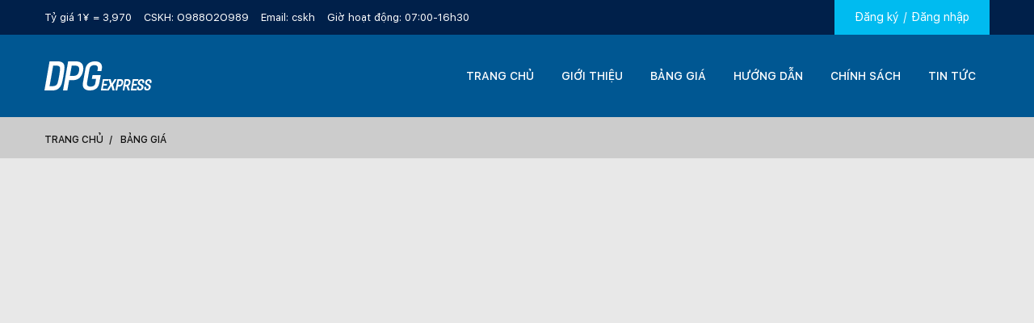

--- FILE ---
content_type: text/html; charset=utf-8
request_url: https://dpg-order.com/chuyen-muc/bang-gia
body_size: 50373
content:


<!DOCTYPE html>
<html>
<head><meta charset="utf-8" /><meta name="viewport" content="width=device-width, initial-scale=1, minimum-scale=1, maximum-scale=1, user-scalable=yes" /><meta name="format-detection" content="telephone=no" /><meta name="description" /><meta name="keywords" /><meta property="og:title" /><meta property="og:type" content="website" /><meta property="og:url" /><meta property="og:image" /><meta property="og:site_name" /><meta property="og:description" /><title>
	Bảng giá
</title><link rel="shortcut icon" type="image/x-icon" /><link rel="stylesheet" href="/App_Themes/DPG/js/magnific-popup/magnific-popup.css" /><link rel="stylesheet" href="/App_Themes/DPG/css/style.css" media="all" /><link rel="stylesheet" href="/App_Themes/DPG/css/style-p.css" media="all" /><link rel="stylesheet" href="/App_Themes/DPG/css/responsive.css" media="all" /><link href="/App_Themes/DPG/css/select2.css" rel="stylesheet" /><link href="/App_Themes/DPG/css/sweet-alert.css" rel="stylesheet" type="text/css" />
    <script src="/App_Themes/DPG/js/jquery-1.9.1.min.js"></script>
    <script src="/App_Themes/DPG/js/jquery.signalR-2.2.3.min.js"></script>
    
    <style>
        .services {
            background: #f8f8f8;
        }

        .services-content {
            float: right;
        }

        .header {
            position: fixed;
            top: 0;
            left: 0;
            width: 100%;
            z-index: 999;
            /* background-color: rgba(126, 31, 31, 0.5); */
            color: #fff;
            background-color: #333333;
        }

        .paging_hand {
            display: flex;
            justify-content: flex-end;
            margin-top: 20px;
            margin-right: -12px;
        }

            .paging_hand li {
                list-style-type: none;
            }

                .paging_hand li a {
                    width: 30px;
                    height: 30px;
                    display: block;
                    text-align: center;
                    line-height: 30px;
                    border: 1px solid #29aae1;
                    color: #29aae1;
                    margin-right: 10px;
                    transition: 0.4s ease;
                }

                .paging_hand li:first-child a {
                    width: 70px;
                }

                .paging_hand li:last-child a {
                    width: 70px;
                }

                .paging_hand li a:hover {
                    background: #29aae1;
                    color: #fff;
                }			
    </style>
    <link href="/App_Themes/Camthach/css/style-custom.css" rel="stylesheet" />
<meta property="fb:app_id" content="676758839172144" /><meta property="og:url" content="https://dpg-order.com/chuyen-muc/bang-gia" /><meta property="og:type" content="website" /><meta property="og:title" /><meta property="og:description" content="&lt;p style=&quot;text-align: center;&quot; data-mce-style=&quot;text-align: center;&quot;>&lt;span style=&quot;font-size: 18pt;&quot; data-mce-style=&quot;font-size: 18pt;&quot;>&lt;strong>CHI PHÍ MỘT ĐƠN HÀNG MUA HỘ&lt;/strong>&lt;/span>&lt;/p>&lt;p style=&quot;text-align: center;&quot; data-mce-style=&quot;text-align: center;&quot;>&lt;strong>-----0-----&lt;/strong>&lt;/p>&lt;p style=&quot;text-align: center;&quot; data-mce-style=&quot;text-align: center;&quot;>&lt;strong>&lt;br data-mce-bogus=&quot;1&quot;>&lt;/strong>&lt;/p>&lt;table style=&quot;border-collapse: collapse; width: 99.901%; height: 172px;&quot; border=&quot;1&quot; cellspacing=&quot;10px&quot; data-mce-style=&quot;border-collapse: collapse; width: 99.901%; height: 172px;&quot;>&lt;tbody>&lt;tr style=&quot;height: 32px;&quot; data-mce-style=&quot;height: 32px;&quot;>&lt;td style=&quot;width: 18.9564%; background-color: rgb(40, 128, 185); height: 32px;&quot;>&lt;br>&lt;/td>&lt;td style=&quot;width: 69.604%; background-color: rgb(40, 128, 185); height: 32px; text-align: center;&quot;>&lt;p>&lt;span style=&quot;color: rgb(255, 255, 255);&quot; data-mce-style=&quot;color: #ffffff;&quot;>CHÚ THÍCH&lt;/span>&lt;span style=&quot;color: rgb(255, 255, 255);&quot; data-mce-style=&quot;color: #ffffff;&quot;>&lt;/span>&lt;/p>&lt;/td>&lt;td style=&quot;width: 31.0856%; background-color: rgb(40, 128, 185); height: 32px; text-align: center;&quot;>&lt;p>&lt;span style=&quot;color: rgb(255, 255, 255);&quot; data-mce-style=&quot;color: #ffffff;&quot;>PHÍ&lt;/span>&lt;span style=&quot;color: rgb(255, 255, 255);&quot; data-mce-style=&quot;color: #ffffff;&quot;>&lt;/span>&lt;/p>&lt;/td>&lt;/tr>&lt;tr style=&quot;height: 30px;&quot; data-mce-style=&quot;height: 30px;&quot;>&lt;td style=&quot;width: 18.9564%; height: 30px; text-align: left;&quot; data-mce-style=&quot;width: 18.9564%; height: 30px; text-align: left;&quot;>&lt;strong>1. Tiền hàng trên web&lt;/strong>&lt;/td>&lt;td style=&quot;width: 69.604%; height: 30px; text-align: center;&quot; data-mce-style=&quot;width: 69.604%; height: 30px; text-align: center;&quot;>Giá sản phẩm trên website Trung Quốc&lt;/td>&lt;td style=&quot;width: 31.0856%; height: 30px; text-align: center;&quot; data-mce-style=&quot;width: 31.0856%; height: 30px; text-align: center;&quot;>Cố định&lt;/td>&lt;/tr>&lt;tr style=&quot;height: 30px;&quot; data-mce-style=&quot;height: 30px;&quot;>&lt;td style=&quot;width: 18.9564%; height: 30px; text-align: left;&quot; data-mce-style=&quot;width: 18.9564%; height: 30px; text-align: left;&quot;>&lt;strong>2. Phí ship nội địa TQ&lt;/strong>&lt;/td>&lt;td style=&quot;width: 69.604%; height: 30px; text-align: center;&quot; data-mce-style=&quot;width: 69.604%; height: 30px; text-align: center;&quot;>Phí chuyển hàng từ NCC đến kho DG-EXPRESS tại TQ&lt;/td>&lt;td style=&quot;width: 31.0856%; height: 30px; text-align: center;&quot; data-mce-style=&quot;width: 31.0856%; height: 30px; text-align: center;&quot;>Cố định&lt;/td>&lt;/tr>&lt;tr style=&quot;height: 30px;&quot; data-mce-style=&quot;height: 30px;&quot;>&lt;td style=&quot;width: 18.9564%; height: 30px; text-align: left;&quot; data-mce-style=&quot;width: 18.9564%; height: 30px; text-align: left;&quot;>&lt;strong>3. Phí mua hàng&lt;/strong>&lt;/td>&lt;td style=&quot;width: 69.604%; height: 30px; text-align: center;&quot; data-mce-style=&quot;width: 69.604%; height: 30px; text-align: center;&quot;>Phí mua hàng khách trả cho DG-EXPRESS&lt;/td>&lt;td style=&quot;width: 31.0856%; height: 30px; text-align: center;&quot; data-mce-style=&quot;width: 31.0856%; height: 30px; text-align: center;&quot;>Cố định&lt;/td>&lt;/tr>&lt;tr style=&quot;height: 30px;&quot; data-mce-style=&quot;height: 30px;&quot;>&lt;td style=&quot;width: 18.9564%; height: 30px; text-align: left;&quot; data-mce-style=&quot;width: 18.9564%; height: 30px; text-align: left;&quot;>&lt;strong>4. Phí cân nặng&lt;/strong>&lt;/td>&lt;td style=&quot;width: 69.604%; height: 30px; text-align: center;&quot; data-mce-style=&quot;width: 69.604%; height: 30px; text-align: center;&quot;>Phí vận chuyển từ kho TQ về của DG-EXPRESS tại Việt Nam&lt;/td>&lt;td style=&quot;width: 31.0856%; height: 30px; text-align: center;&quot; data-mce-style=&quot;width: 31.0856%; height: 30px; text-align: center;&quot;>Cố định&lt;/td>&lt;/tr>&lt;tr style=&quot;height: 30px;&quot; data-mce-style=&quot;height: 30px;&quot;>&lt;td style=&quot;width: 18.9564%; height: 30px; text-align: left;&quot; data-mce-style=&quot;width: 18.9564%; height: 30px; text-align: left;&quot;>&lt;strong>5. Phí kiểm hàng&lt;/strong>&lt;/td>&lt;td style=&quot;width: 69.604%; height: 30px; text-align: center;&quot; data-mce-style=&quot;width: 69.604%; height: 30px; text-align: center;&quot;>Dịch vụ đảm bảo sản phẩm khách không bị NCC phát thiếu hoặc sai&lt;/td>&lt;td style=&quot;width: 31.0856%; height: 30px; text-align: center;&quot; data-mce-style=&quot;width: 31.0856%; height: 30px; text-align: center;&quot;>Tùy chọn&lt;/td>&lt;/tr>&lt;tr style=&quot;height: 30px;&quot; data-mce-style=&quot;height: 30px;&quot;>&lt;td style=&quot;width: 18.9564%; height: 30px; text-align: left;&quot; data-mce-style=&quot;width: 18.9564%; height: 30px; text-align: left;&quot;>&lt;strong>6. Phí đóng gỗ&lt;/strong>&lt;/td>&lt;td style=&quot;width: 69.604%; height: 30px; text-align: center;&quot; data-mce-style=&quot;width: 69.604%; height: 30px; text-align: center;&quot;>Hình thức đảm bảo an toàn, hạn chế rủi ro đối với hàng dễ vớ, dễ biến dạng&lt;/td>&lt;td style=&quot;width: 31.0856%; height: 30px; text-align: center;&quot; data-mce-style=&quot;width: 31.0856%; height: 30px; text-align: center;&quot;>Tùy chọn&lt;/td>&lt;/tr>&lt;tr style=&quot;height: 30px;&quot; data-mce-style=&quot;height: 30px;&quot;>&lt;td style=&quot;width: 18.9564%; height: 30px; text-align: left;&quot; data-mce-style=&quot;width: 18.9564%; height: 30px; text-align: left;&quot;>&lt;strong>7. Phí hỏa tốc&lt;/strong>&lt;/td>&lt;td style=&quot;width: 69.604%; height: 30px; text-align: center;&quot; data-mce-style=&quot;width: 69.604%; height: 30px; text-align: center;&quot;>Dành cho các đơn hàng sale, khách hàng có nhu cầu đặt gấp và nhận hàng sớm&lt;/td>&lt;td style=&quot;width: 31.0856%; height: 30px; text-align: center;&quot; data-mce-style=&quot;width: 31.0856%; height: 30px; text-align: center;&quot;>Tùy chọn&lt;/td>&lt;/tr>&lt;/tbody>&lt;/table>&lt;p>&lt;strong>&lt;br data-mce-bogus=&quot;1&quot;>&lt;/strong>&lt;/p>&lt;p>&lt;strong>* Phí cố định&lt;/strong>&amp;nbsp;là phí bắt buộc cho mọi đơn hàng, bao gồm: Tiền hàng trên web&amp;nbsp;(1), Phí vận chuyển nội địa Trung Quốc&amp;nbsp;(2),&amp;nbsp;Phí dịch vụ&amp;nbsp;(3),&amp;nbsp;Phí vận chuyển Trung Quốc - Việt Nam&amp;nbsp;(4).&lt;/p>&lt;p>&lt;br>&lt;strong>* Phí tùy chọn&lt;/strong>&amp;nbsp;là chi phí phải trả khi sử dụng các dịch vụ không bắt buộc, bao gồm: Phí kiểm đếm&amp;nbsp;(5), Phí đóng gỗ&amp;nbsp;(6), Phí hỏa tốc&amp;nbsp;(7).&lt;/p>&lt;p>&lt;strong>1.TIỀN HÀNG TRÊN WEB&amp;nbsp;&lt;/strong>&lt;br>Là giá của sản phẩm được người bán niêm yết trên website.&amp;nbsp;&lt;/p>&lt;p>&lt;br data-mce-bogus=&quot;1&quot;>&lt;/p>&lt;p>&lt;strong>2. PHÍ VẬN CHUYỂN NỘI ĐỊA TRUNG QUỐC&lt;/strong>&lt;br>Là phí chuyển phát nhanh hàng hóa từ người bán bên Trung Quốc đến kho hàng của DG tại Trung Quốc&lt;br>Giá chuyển thường dao động từ 10 tệ/kg đầu tiên, 8 tệ/kg tiếp theo.&lt;br>Giá chuyển siêu tốc dao động từ 20 tệ/kg đầu tiên, 10 tệ/kg tiếp theo.&lt;/p>&lt;p>&lt;br data-mce-bogus=&quot;1&quot;>&lt;/p>&lt;p>&lt;strong>3. PHÍ MUA HÀNG (PHÍ DỊCH VỤ)&lt;/strong>&lt;br>Phí dịch vụ mua hàng = Giá trị đơn hàng (không bao gồm phí ship Trung Quốc) * % phí dịch vụ&lt;br>&lt;/p>&lt;table style=&quot;border-collapse: collapse; width: 100%; height: 212px;&quot; border=&quot;1&quot; data-mce-style=&quot;border-collapse: collapse; width: 100%; height: 212px;&quot;>&lt;tbody>&lt;tr style=&quot;height: 32px;&quot;>&lt;td style=&quot;width: 50%; height: 32px; background-color: rgb(40, 128, 185); text-align: center;&quot;>&lt;span style=&quot;color: rgb(255, 255, 255);&quot; data-mce-style=&quot;color: #ffffff;&quot;>GIÁ TRỊ ĐƠN HÀNG&lt;/span>&lt;/td>&lt;td style=&quot;width: 50%; height: 32px; background-color: rgb(40, 128, 185); text-align: center;&quot;>&lt;span style=&quot;color: rgb(255, 255, 255);&quot; data-mce-style=&quot;color: #ffffff;&quot;>PHẦN TRĂM PHÍ DỊCH VỤ&lt;/span>&lt;/td>&lt;/tr>&lt;tr style=&quot;height: 30px;&quot;>&lt;td style=&quot;width: 50%; height: 30px; text-align: center;&quot;>120 tệ = Giá trị đơn hàng &amp;lt; 5 triệu ~( 1500 tệ )&lt;/td>&lt;td style=&quot;width: 50%; height: 30px; text-align: center;&quot;>5.0 %&lt;/td>&lt;/tr>&lt;tr style=&quot;height: 30px;&quot;>&lt;td style=&quot;width: 50%; height: 30px; text-align: center;&quot;>≥5 triệu ~(1500 - 10.000 tệ )&lt;/td>&lt;td style=&quot;width: 50%; height: 30px; text-align: center;&quot;>4.5 %&lt;/td>&lt;/tr>&lt;tr style=&quot;height: 30px;&quot;>&lt;td style=&quot;width: 50%; height: 30px; text-align: center;&quot;>≥35&amp;nbsp;triệu ~ (10.000 - 20.000 tệ )&lt;/td>&lt;td style=&quot;width: 50%; height: 30px; text-align: center;&quot;>3.5 %&lt;/td>&lt;/tr>&lt;tr style=&quot;height: 30px;&quot;>&lt;td style=&quot;width: 50%; height: 30px; text-align: center;&quot;>≥70&amp;nbsp;triệu ~ (20.000 - 30.000 tệ )&lt;/td>&lt;td style=&quot;width: 50%; height: 30px; text-align: center;&quot;>3.0 %&lt;/td>&lt;/tr>&lt;tr style=&quot;height: 30px;&quot;>&lt;td style=&quot;width: 50%; height: 30px; text-align: center;&quot;>≥105 triệu ~ (30.000 - 60.000 tệ )&lt;/td>&lt;td style=&quot;width: 50%; height: 30px; text-align: center;&quot;>2.0 %&lt;/td>&lt;/tr>&lt;tr style=&quot;height: 30px;&quot;>&lt;td style=&quot;width: 50%; height: 30px; text-align: center;&quot;>≥210 triệu ~ (60.000 tệ)&lt;/td>&lt;td style=&quot;width: 50%; height: 30px; text-align: center;&quot;>1.0 %&lt;/td>&lt;/tr>&lt;/tbody>&lt;/table>&lt;p>&lt;strong>=&amp;gt;&amp;gt;Bảng giá ship lẻ đối với đơn hàng dưới 120 tệ&lt;/strong>&lt;/p>&lt;p>&lt;strong>&lt;br data-mce-bogus=&quot;1&quot;>&lt;/strong>&lt;/p>&lt;table style=&quot;border-collapse: collapse; width: 100%; height: 101px;&quot; border=&quot;1&quot; data-mce-style=&quot;border-collapse: collapse; width: 100%; height: 101px;&quot;>&lt;tbody>&lt;tr style=&quot;height: 18px;&quot;>&lt;td style=&quot;width: 50%; height: 32px; background-color: rgb(40, 128, 185); text-align: center;&quot; data-mce-style=&quot;width: 50%; height: 32px; background-color: #2880b9; text-align: center;&quot;>&lt;span style=&quot;color: rgb(255, 255, 255);&quot; data-mce-style=&quot;color: #ffffff;&quot;>Số lượng sản phẩm&lt;/span>&lt;/td>&lt;td style=&quot;width: 50%; height: 32px; background-color: rgb(40, 128, 185); text-align: center;&quot; data-mce-style=&quot;width: 50%; height: 32px; background-color: #2880b9; text-align: center;&quot;>&lt;span style=&quot;color: rgb(255, 255, 255);&quot; data-mce-style=&quot;color: #ffffff;&quot;>Phí dịch vụ / 1 sản phẩm&lt;/span>&lt;/td>&lt;/tr>&lt;tr style=&quot;height: 18px;&quot;>&lt;td style=&quot;width: 50%; height: 30px; text-align: center;&quot; data-mce-style=&quot;width: 50%; height: 30px; text-align: center;&quot;>1 sp/1 shop&lt;/td>&lt;td style=&quot;width: 50%; height: 30px; text-align: center;&quot; data-mce-style=&quot;width: 50%; height: 30px; text-align: center;&quot;>35.000 đ&lt;/td>&lt;/tr>&lt;tr style=&quot;height: 18px;&quot;>&lt;td style=&quot;width: 50%; height: 30px; text-align: center;&quot; data-mce-style=&quot;width: 50%; height: 30px; text-align: center;&quot;>2 sp /1 shop&lt;/td>&lt;td style=&quot;width: 50%; height: 30px; text-align: center;&quot; data-mce-style=&quot;width: 50%; height: 30px; text-align: center;&quot;>25.000 đ&lt;/td>&lt;/tr>&lt;tr style=&quot;height: 18px;&quot;>&lt;td style=&quot;width: 50%; height: 30px; text-align: center;&quot; data-mce-style=&quot;width: 50%; height: 30px; text-align: center;&quot;>≥2 sp&lt;/td>&lt;td style=&quot;width: 50%; height: 30px; text-align: center;&quot; data-mce-style=&quot;width: 50%; height: 30px; text-align: center;&quot;>20.000 đ&lt;/td>&lt;/tr>&lt;tr style=&quot;height: 11px;&quot;>&lt;td style=&quot;width: 50%; height: 30px; text-align: center;&quot; data-mce-style=&quot;width: 50%; height: 30px; text-align: center;&quot;>≥10 sp&amp;nbsp;&lt;/td>&lt;td style=&quot;width: 50%; height: 30px; text-align: center;&quot; data-mce-style=&quot;width: 50%; height: 30px; text-align: center;&quot;>10.000 đ&lt;/td>&lt;/tr>&lt;tr style=&quot;height: 18px;&quot;>&lt;td style=&quot;width: 50%; height: 30px; text-align: center;&quot; data-mce-style=&quot;width: 50%; height: 30px; text-align: center;&quot;>≥20 sp&lt;/td>&lt;td style=&quot;width: 50%; height: 30px; text-align: center;&quot; data-mce-style=&quot;width: 50%; height: 30px; text-align: center;&quot;>5.000 đ&lt;/td>&lt;/tr>&lt;/tbody>&lt;/table>&lt;p>&lt;br data-mce-bogus=&quot;1&quot;>&lt;/p>&lt;p>&lt;strong>4. PHÍ CÂN NẶNG (PHÍ VẬN CHUYỂN TRUNG QUỐC - VIỆT NAM)&lt;/strong>&lt;/p>&lt;p>* Mọi mặt hàng đều có trọng lượng thực tế và trọng lượng quy đổi theo thể tích. Đối với các loại hàng hóa nhẹ và có thể tích lớn chúng tôi sẽ tính phí vận chuyển dựa trên trọng lượng quy đổi. Trọng lượng quy đổi được tính theo công thức:&amp;nbsp;&lt;strong>KG = Chiều dài (cm) * Chiều rộng (cm) * Chiều cao (cm)/6000&lt;/strong>&lt;/p>&lt;p>* Với các đơn hàng có kích thước quá khổ (Kích thước thông thường của 1 kiện hàng 0.3m3 là 60kg), để giảm bớt áp lực PVCQT cho các đơn hàng, chúng tôi sẽ tính phí vận chuyển theo thể tích hàng hóa. Đơn giá tính PVC theo thể tích phụ thuộc vào chủng loại hàng hóa vận chuyển và dao động trong khoảng:&lt;strong>&amp;nbsp;4.500.000vnđ/m3 - 4.700.000đ/m3&lt;/strong>&amp;nbsp;&amp;nbsp;về Hà Nội và&amp;nbsp;&lt;strong>5.000.000 vnđ/m3 - 5.100.000đ/m3&amp;nbsp;&lt;/strong>về Sài Gòn. (bảng giá không áp dụng cho mặt hàng nhập khẩu máy nguyên chiếc từ 2m3 trở lên)&lt;/p>&lt;p>&lt;br data-mce-bogus=&quot;1&quot;>&lt;/p>&lt;p>Bảng giá update ngày 11/02/2023 (Áp dụng cho các đơn hàng kí nhận kho Quảng Châu từ ngày 12/02/2023)&lt;/p>&lt;p>&lt;br data-mce-bogus=&quot;1&quot;>&lt;/p>&lt;table style=&quot;border-collapse: collapse; width: 100%; height: 142px;&quot; border=&quot;1&quot; data-mce-style=&quot;border-collapse: collapse; width: 100%; height: 142px;&quot;>&lt;tbody>&lt;tr style=&quot;height: 32px;&quot; data-mce-style=&quot;height: 18px;&quot;>&lt;td style=&quot;width: 100%; height: 32px; background-color: rgb(40, 128, 185); text-align: center;&quot; colspan=&quot;5&quot;>&lt;span style=&quot;color: rgb(255, 255, 255);&quot; data-mce-style=&quot;color: #ffffff;&quot;>CƯỚC PHÍ VẬN CHUYỂN TQ - VN&lt;/span>&lt;/td>&lt;/tr>&lt;tr style=&quot;height: 18px;&quot; data-mce-style=&quot;height: 18px;&quot;>&lt;td style=&quot;width: 20%; height: 30px; text-align: center;&quot; data-mce-style=&quot;width: 20%; height: 30px; text-align: center;&quot;>&lt;strong>Mức cân&lt;/strong>&lt;/td>&lt;td style=&quot;width: 20%; height: 30px; text-align: center;&quot; data-mce-style=&quot;width: 20%; height: 30px; text-align: center;&quot;>&lt;strong>Quảng Châu - Hà Nội&lt;/strong>&lt;/td>&lt;td style=&quot;width: 20%; height: 30px; text-align: center;&quot; data-mce-style=&quot;width: 20%; height: 30px; text-align: center;&quot;>&lt;strong>Bằng Tường -&amp;nbsp; Hà Nội&lt;/strong>&lt;/td>&lt;td style=&quot;width: 20%; height: 30px; text-align: center;&quot; data-mce-style=&quot;width: 20%; height: 30px; text-align: center;&quot;>&lt;strong>Đông Hưng - Hà Nội&lt;/strong>&lt;/td>&lt;td style=&quot;width: 20%; height: 30px; text-align: center;&quot; data-mce-style=&quot;width: 20%; height: 30px; text-align: center;&quot;>&lt;strong>Đông Hưng - TP.HCM&lt;/strong>&lt;/td>&lt;/tr>&lt;tr style=&quot;height: 20px;&quot; data-mce-style=&quot;height: 20px;&quot;>&lt;td style=&quot;width: 20%; height: 30px; text-align: center;&quot; data-mce-style=&quot;width: 20%; height: 30px; text-align: center;&quot;>&lt;strong>1 - 29 kg&lt;/strong>&lt;/td>&lt;td style=&quot;width: 20%; height: 30px; text-align: center;&quot; data-mce-style=&quot;width: 20%; height: 30px; text-align: center;&quot;>32.000 đ&lt;/td>&lt;td style=&quot;width: 20%; height: 30px; text-align: center;&quot; data-mce-style=&quot;width: 20%; height: 30px; text-align: center;&quot;>Liên hệ&lt;/td>&lt;td style=&quot;width: 20%; height: 30px; text-align: center;&quot; data-mce-style=&quot;width: 20%; height: 30px; text-align: center;&quot;>Liên hệ&lt;/td>&lt;td style=&quot;width: 20%; height: 30px; text-align: center;&quot; data-mce-style=&quot;width: 20%; height: 30px; text-align: center;&quot;>Liên hệ&lt;/td>&lt;/tr>&lt;tr style=&quot;height: 18px;&quot; data-mce-style=&quot;height: 18px;&quot;>&lt;td style=&quot;width: 20%; height: 30px; text-align: center;&quot; data-mce-style=&quot;width: 20%; height: 30px; text-align: center;&quot;>&lt;strong>30 - 100 kg&lt;/strong>&lt;/td>&lt;td style=&quot;width: 20%; height: 30px; text-align: center;&quot; data-mce-style=&quot;width: 20%; height: 30px; text-align: center;&quot;>31.000 đ&lt;/td>&lt;td style=&quot;width: 20%; height: 30px; text-align: center;&quot; data-mce-style=&quot;width: 20%; height: 30px; text-align: center;&quot;>Liên hệ&lt;/td>&lt;td style=&quot;width: 20%; height: 30px; text-align: center;&quot; data-mce-style=&quot;width: 20%; height: 30px; text-align: center;&quot;>Liên hệ&lt;/td>&lt;td style=&quot;width: 20%; height: 30px; text-align: center;&quot; data-mce-style=&quot;width: 20%; height: 30px; text-align: center;&quot;>Liên hệ&lt;/td>&lt;/tr>&lt;tr style=&quot;height: 18px;&quot; data-mce-style=&quot;height: 18px;&quot;>&lt;td style=&quot;width: 20%; height: 30px; text-align: center;&quot; data-mce-style=&quot;width: 20%; height: 30px; text-align: center;&quot;>&lt;strong>101 – 200 kg&lt;/strong>&lt;/td>&lt;td style=&quot;width: 20%; height: 30px; text-align: center;&quot; data-mce-style=&quot;width: 20%; height: 30px; text-align: center;&quot;>29.000 đ&lt;/td>&lt;td style=&quot;width: 20%; height: 30px; text-align: center;&quot; data-mce-style=&quot;width: 20%; height: 30px; text-align: center;&quot;>Liên hệ&lt;/td>&lt;td style=&quot;width: 20%; height: 30px; text-align: center;&quot; data-mce-style=&quot;width: 20%; height: 30px; text-align: center;&quot;>24.000 đ&lt;/td>&lt;td style=&quot;width: 20%; height: 30px; text-align: center;&quot; data-mce-style=&quot;width: 20%; height: 30px; text-align: center;&quot;>27.000 đ&lt;/td>&lt;/tr>&lt;tr style=&quot;height: 18px;&quot; data-mce-style=&quot;height: 18px;&quot;>&lt;td style=&quot;width: 20%; height: 30px; text-align: center;&quot; data-mce-style=&quot;width: 20%; height: 30px; text-align: center;&quot;>&lt;strong>201 - 500 kg&lt;/strong>&lt;/td>&lt;td style=&quot;width: 20%; height: 30px; text-align: center;&quot; data-mce-style=&quot;width: 20%; height: 30px; text-align: center;&quot;>26.000 đ&lt;/td>&lt;td style=&quot;width: 20%; height: 30px; text-align: center;&quot; data-mce-style=&quot;width: 20%; height: 30px; text-align: center;&quot;>Liên hệ&lt;/td>&lt;td style=&quot;width: 20%; height: 30px; text-align: center;&quot; data-mce-style=&quot;width: 20%; height: 30px; text-align: center;&quot;>23.000 đ&lt;/td>&lt;td style=&quot;width: 20%; height: 30px; text-align: center;&quot; data-mce-style=&quot;width: 20%; height: 30px; text-align: center;&quot;>24.000 đ&lt;/td>&lt;/tr>&lt;tr style=&quot;height: 18px;&quot; data-mce-style=&quot;height: 18px;&quot;>&lt;td style=&quot;width: 20%; height: 30px; text-align: center;&quot; data-mce-style=&quot;width: 20%; height: 30px; text-align: center;&quot;>&lt;strong>&amp;gt;501 kg&lt;/strong>&lt;/td>&lt;td style=&quot;width: 20%; height: 30px; text-align: center;&quot; data-mce-style=&quot;width: 20%; height: 30px; text-align: center;&quot;>Liên hệ&lt;/td>&lt;td style=&quot;width: 20%; height: 30px; text-align: center;&quot; data-mce-style=&quot;width: 20%; height: 30px; text-align: center;&quot;>Liên hệ&lt;/td>&lt;td style=&quot;width: 20%; height: 30px; text-align: center;&quot; data-mce-style=&quot;width: 20%; height: 30px; text-align: center;&quot;>21.000 đ&lt;/td>&lt;td style=&quot;width: 20%; height: 30px; text-align: center;&quot; data-mce-style=&quot;width: 20%; height: 30px; text-align: center;&quot;>22.000 đ&lt;/td>&lt;/tr>&lt;/tbody>&lt;/table>&lt;p>&lt;br data-mce-bogus=&quot;1&quot;>&lt;/p>&lt;p>&lt;strong>* Đối với hàng ký gửi (hàng quý khách chỉ nhờ DG vận chuyển)&lt;/strong>&amp;nbsp;những kiện hàng có cân nặng trên 60kg sẽ áp dụng theo bảng giá như trên. Đối với những kiện hàng từ 60kg trở xuống đơn hàng vận chuyển được tính là 100.000đ kg đầu tiên, các kg tiếp theo tính theo đơn giá quy định theo bảng giá trên.&lt;/p>&lt;p>&lt;strong>5. PHÍ KIỂM ĐẾM&lt;/strong>&lt;/p>&lt;table style=&quot;border-collapse: collapse; width: 100%; height: 182px;&quot; border=&quot;1&quot; data-mce-style=&quot;border-collapse: collapse; width: 100%; height: 182px;&quot;>&lt;tbody>&lt;tr style=&quot;height: 32px;&quot;>&lt;td style=&quot;width: 33.3333%; height: 32px; background-color: rgb(40, 128, 185); text-align: center;&quot; data-mce-style=&quot;width: 33.3333%; height: 32px; background-color: #2880b9; text-align: center;&quot;>&lt;span style=&quot;color: rgb(255, 255, 255);&quot; data-mce-style=&quot;color: #ffffff;&quot;>Số lượng sản phẩm&lt;/span>&lt;/td>&lt;td style=&quot;width: 33.3333%; height: 32px; background-color: rgb(40, 128, 185); text-align: center;&quot; data-mce-style=&quot;width: 33.3333%; height: 32px; background-color: #2880b9; text-align: center;&quot;>&lt;span style=&quot;color: rgb(255, 255, 255);&quot; data-mce-style=&quot;color: #ffffff;&quot;>Mức phí (giá SP &amp;gt; 10 tệ)&lt;/span>&lt;/td>&lt;td style=&quot;width: 33.3333%; height: 32px; background-color: rgb(40, 128, 185); text-align: center;&quot; data-mce-style=&quot;width: 33.3333%; height: 32px; background-color: #2880b9; text-align: center;&quot;>&lt;span style=&quot;color: rgb(255, 255, 255);&quot; data-mce-style=&quot;color: #ffffff;&quot;>Mức phí (giá SP &amp;lt; 10 tệ)&lt;/span>&lt;/td>&lt;/tr>&lt;tr style=&quot;height: 30px;&quot;>&lt;td style=&quot;width: 33.3333%; height: 30px; text-align: center;&quot; data-mce-style=&quot;width: 33.3333%; height: 30px; text-align: center;&quot;>1-2 sản phẩm&lt;/td>&lt;td style=&quot;width: 33.3333%; height: 30px; text-align: center;&quot; data-mce-style=&quot;width: 33.3333%; height: 30px; text-align: center;&quot;>7.000 đ&lt;/td>&lt;td style=&quot;width: 33.3333%; height: 30px; text-align: center;&quot; data-mce-style=&quot;width: 33.3333%; height: 30px; text-align: center;&quot;>3.000 đ&lt;/td>&lt;/tr>&lt;tr style=&quot;height: 30px;&quot;>&lt;td style=&quot;width: 33.3333%; height: 30px; text-align: center;&quot; data-mce-style=&quot;width: 33.3333%; height: 30px; text-align: center;&quot;>3-10 sản phẩm&lt;/td>&lt;td style=&quot;width: 33.3333%; height: 30px; text-align: center;&quot; data-mce-style=&quot;width: 33.3333%; height: 30px; text-align: center;&quot;>6.000 đ&lt;/td>&lt;td style=&quot;width: 33.3333%; height: 30px; text-align: center;&quot; data-mce-style=&quot;width: 33.3333%; height: 30px; text-align: center;&quot;>2.500đ&lt;/td>&lt;/tr>&lt;tr style=&quot;height: 30px;&quot;>&lt;td style=&quot;width: 33.3333%; height: 30px; text-align: center;&quot; data-mce-style=&quot;width: 33.3333%; height: 30px; text-align: center;&quot;>11-100 sản phẩm&lt;/td>&lt;td style=&quot;width: 33.3333%; height: 30px; text-align: center;&quot; data-mce-style=&quot;width: 33.3333%; height: 30px; text-align: center;&quot;>4.000 đ&lt;/td>&lt;td style=&quot;width: 33.3333%; height: 30px; text-align: center;&quot; data-mce-style=&quot;width: 33.3333%; height: 30px; text-align: center;&quot;>2.000 đ&lt;/td>&lt;/tr>&lt;tr style=&quot;height: 30px;&quot;>&lt;td style=&quot;width: 33.3333%; height: 30px; text-align: center;&quot; data-mce-style=&quot;width: 33.3333%; height: 30px; text-align: center;&quot;>101-500 sản phẩm&lt;/td>&lt;td style=&quot;width: 33.3333%; height: 30px; text-align: center;&quot; data-mce-style=&quot;width: 33.3333%; height: 30px; text-align: center;&quot;>3.000 đ&lt;/td>&lt;td style=&quot;width: 33.3333%; height: 30px; text-align: center;&quot; data-mce-style=&quot;width: 33.3333%; height: 30px; text-align: center;&quot;>1.500 đ&lt;/td>&lt;/tr>&lt;tr style=&quot;height: 30px;&quot;>&lt;td style=&quot;width: 33.3333%; height: 30px; text-align: center;&quot; data-mce-style=&quot;width: 33.3333%; height: 30px; text-align: center;&quot;>&amp;gt;500 sản phẩm&lt;/td>&lt;td style=&quot;width: 33.3333%; height: 30px; text-align: center;&quot; data-mce-style=&quot;width: 33.3333%; height: 30px; text-align: center;&quot;>2.000 đ&lt;/td>&lt;td style=&quot;width: 33.3333%; height: 30px; text-align: center;&quot; data-mce-style=&quot;width: 33.3333%; height: 30px; text-align: center;&quot;>1.000 đ&lt;/td>&lt;/tr>&lt;/tbody>&lt;/table>&lt;p>&lt;strong>* Đối với những mặt hàng giá trị cao&amp;nbsp;như đồ điện tử, máy móc, thiết bị công nghiệp... có giá trị &amp;gt; 300 tệ phí kiểm đếm là 3% giá trị sản phẩm.&amp;nbsp;&lt;/strong>&lt;/p>&lt;p>&lt;strong>&lt;br data-mce-bogus=&quot;1&quot;>&lt;/strong>&lt;/p>&lt;p style=&quot;text-align: justify;&quot; data-mce-style=&quot;text-align: justify;&quot;>&lt;strong>6. PHÍ ĐÓNG GỖ&lt;/strong>&lt;/p>&lt;p style=&quot;text-align: justify;&quot; data-mce-style=&quot;text-align: justify;&quot;>PHÍ ĐÓNG GỖ = Mã kích thước * tỷ giá tệ +&amp;nbsp;&amp;nbsp;Phí vận chuyển Trung Quốc – Việt Nam&amp;nbsp; áp dụng đối với đơn hàng. Các chi phí thành phần được quy định trong bảng sau:&lt;br>&lt;/p>&lt;p style=&quot;text-align: justify;&quot; data-mce-style=&quot;text-align: justify;&quot;>&lt;img src=&quot;/Uploads/NewsIMG/133366425327871002.png&quot; data-mce-src=&quot;/Uploads/NewsIMG/133366425327871002.png&quot;>&lt;/p>&lt;p style=&quot;text-align: justify;&quot; data-mce-style=&quot;text-align: justify;&quot;>&amp;nbsp;&lt;br>Ví dụ: Nếu kiện hàng của Quý khách có kích thước 20cm x 20cm x 20cm (tương đương thể tích 0.008m3), khối lượng ban đầu là 1kg, tỷ giá tệ ở thời điểm hiện tại là 3450, tương đương với mã kích thước là S1. Kiện hàng sau khi đóng gỗ nặng 1,5 kg và khách hàng đang sử dụng mức phí vận chuyển là 32.000/1kg thì phí dịch vụ được tính&lt;br>như sau:&lt;/p>&lt;p>– Phí đóng gỗ = S1 = 15 tệ * tỷ giá&lt;br>&amp;nbsp;&lt;br>– Phí vận chuyển : 1,5*32.000&lt;br>&amp;nbsp;&lt;br>– Tổng phí cho kiện hàng : ( 15*3450) + 1,5*32.000 = 99.750 VNĐ&lt;/p>&lt;p>&lt;br data-mce-bogus=&quot;1&quot;>&lt;/p>&lt;p>&lt;strong>7. PHÍ HỎA TỐC&lt;/strong>&lt;br>Dành cho các đơn hàng sale, khách hàng có nhu cầu đặt gấp và nhận hàng sớm hơn thông thường.&amp;nbsp;&lt;/p>&lt;p>Đơn hàng của quý khách sẽ được đặt trong vòng 120 phút tính từ lúc đặt cọc. Thời gian hàng về Hà Nội từ 2-3 ngày, thời gian hàng về TP.HCM từ 3-4 ngày.&amp;nbsp;&lt;strong>Phí chuyển hỏa tốc&amp;nbsp;là 5% giá trị hàng&lt;/strong>&lt;/p>&lt;p>&lt;strong>* &lt;/strong>​đối với đơn hàng hỏa tốc chúng tôi chỉ nhận vận chuyển các loại hàng hóa được phép xách tay qua cửa khẩu, mỗi kiện hàng nặng tối đa 30kg, kích thước các chiều tối đa 50cm, phù hợp để 1 người xách tay được.&lt;/p>&lt;p>&lt;br data-mce-bogus=&quot;1&quot;>&lt;/p>&lt;p>&lt;br data-mce-bogus=&quot;1&quot;>&lt;/p>&lt;p>&lt;strong>*LƯU Ý&lt;/strong>&lt;/p>&lt;p>Giá trên đơn đặt hàng là giá về tới kho của DGexpress. DG chỉ chịu trách nhiệm mua hàng và vận chuyển hàng hóa về kho Hà Nội. Hàng về kho của DG mời quý khách qua kho lấy hàng, không qua được quý khách có thể báo DG-Express ship qua các bên vận chuyển nội thành, nội địa như: ahamove, grap, viettel, ghtk, ghn, xe khách, xe tải....vv. Khi hàng ra khỏi kho của DG-Express chúng tôi không chịu trách nhiệm về gói hàng mà khi này trách nhiệm thuộc về bên vận chuyển nội thành/nội địa. Kính mong quý khách nắm bắt rõ quy định của DG-Express trước khi báo ship.&lt;br>Trân Trọng &lt;/p>" /><meta property="og:image" content="https://dpg-order.com//App_Themes/DPG/images/logo.png" /><meta property="og:image:width" content="200" /><meta property="og:image:height" content="500" /><meta name="description" content="&lt;p style=&quot;text-align: center;&quot; data-mce-style=&quot;text-align: center;&quot;>&lt;span style=&quot;font-size: 18pt;&quot; data-mce-style=&quot;font-size: 18pt;&quot;>&lt;strong>CHI PHÍ MỘT ĐƠN HÀNG MUA HỘ&lt;/strong>&lt;/span>&lt;/p>&lt;p style=&quot;text-align: center;&quot; data-mce-style=&quot;text-align: center;&quot;>&lt;strong>-----0-----&lt;/strong>&lt;/p>&lt;p style=&quot;text-align: center;&quot; data-mce-style=&quot;text-align: center;&quot;>&lt;strong>&lt;br data-mce-bogus=&quot;1&quot;>&lt;/strong>&lt;/p>&lt;table style=&quot;border-collapse: collapse; width: 99.901%; height: 172px;&quot; border=&quot;1&quot; cellspacing=&quot;10px&quot; data-mce-style=&quot;border-collapse: collapse; width: 99.901%; height: 172px;&quot;>&lt;tbody>&lt;tr style=&quot;height: 32px;&quot; data-mce-style=&quot;height: 32px;&quot;>&lt;td style=&quot;width: 18.9564%; background-color: rgb(40, 128, 185); height: 32px;&quot;>&lt;br>&lt;/td>&lt;td style=&quot;width: 69.604%; background-color: rgb(40, 128, 185); height: 32px; text-align: center;&quot;>&lt;p>&lt;span style=&quot;color: rgb(255, 255, 255);&quot; data-mce-style=&quot;color: #ffffff;&quot;>CHÚ THÍCH&lt;/span>&lt;span style=&quot;color: rgb(255, 255, 255);&quot; data-mce-style=&quot;color: #ffffff;&quot;>&lt;/span>&lt;/p>&lt;/td>&lt;td style=&quot;width: 31.0856%; background-color: rgb(40, 128, 185); height: 32px; text-align: center;&quot;>&lt;p>&lt;span style=&quot;color: rgb(255, 255, 255);&quot; data-mce-style=&quot;color: #ffffff;&quot;>PHÍ&lt;/span>&lt;span style=&quot;color: rgb(255, 255, 255);&quot; data-mce-style=&quot;color: #ffffff;&quot;>&lt;/span>&lt;/p>&lt;/td>&lt;/tr>&lt;tr style=&quot;height: 30px;&quot; data-mce-style=&quot;height: 30px;&quot;>&lt;td style=&quot;width: 18.9564%; height: 30px; text-align: left;&quot; data-mce-style=&quot;width: 18.9564%; height: 30px; text-align: left;&quot;>&lt;strong>1. Tiền hàng trên web&lt;/strong>&lt;/td>&lt;td style=&quot;width: 69.604%; height: 30px; text-align: center;&quot; data-mce-style=&quot;width: 69.604%; height: 30px; text-align: center;&quot;>Giá sản phẩm trên website Trung Quốc&lt;/td>&lt;td style=&quot;width: 31.0856%; height: 30px; text-align: center;&quot; data-mce-style=&quot;width: 31.0856%; height: 30px; text-align: center;&quot;>Cố định&lt;/td>&lt;/tr>&lt;tr style=&quot;height: 30px;&quot; data-mce-style=&quot;height: 30px;&quot;>&lt;td style=&quot;width: 18.9564%; height: 30px; text-align: left;&quot; data-mce-style=&quot;width: 18.9564%; height: 30px; text-align: left;&quot;>&lt;strong>2. Phí ship nội địa TQ&lt;/strong>&lt;/td>&lt;td style=&quot;width: 69.604%; height: 30px; text-align: center;&quot; data-mce-style=&quot;width: 69.604%; height: 30px; text-align: center;&quot;>Phí chuyển hàng từ NCC đến kho DG-EXPRESS tại TQ&lt;/td>&lt;td style=&quot;width: 31.0856%; height: 30px; text-align: center;&quot; data-mce-style=&quot;width: 31.0856%; height: 30px; text-align: center;&quot;>Cố định&lt;/td>&lt;/tr>&lt;tr style=&quot;height: 30px;&quot; data-mce-style=&quot;height: 30px;&quot;>&lt;td style=&quot;width: 18.9564%; height: 30px; text-align: left;&quot; data-mce-style=&quot;width: 18.9564%; height: 30px; text-align: left;&quot;>&lt;strong>3. Phí mua hàng&lt;/strong>&lt;/td>&lt;td style=&quot;width: 69.604%; height: 30px; text-align: center;&quot; data-mce-style=&quot;width: 69.604%; height: 30px; text-align: center;&quot;>Phí mua hàng khách trả cho DG-EXPRESS&lt;/td>&lt;td style=&quot;width: 31.0856%; height: 30px; text-align: center;&quot; data-mce-style=&quot;width: 31.0856%; height: 30px; text-align: center;&quot;>Cố định&lt;/td>&lt;/tr>&lt;tr style=&quot;height: 30px;&quot; data-mce-style=&quot;height: 30px;&quot;>&lt;td style=&quot;width: 18.9564%; height: 30px; text-align: left;&quot; data-mce-style=&quot;width: 18.9564%; height: 30px; text-align: left;&quot;>&lt;strong>4. Phí cân nặng&lt;/strong>&lt;/td>&lt;td style=&quot;width: 69.604%; height: 30px; text-align: center;&quot; data-mce-style=&quot;width: 69.604%; height: 30px; text-align: center;&quot;>Phí vận chuyển từ kho TQ về của DG-EXPRESS tại Việt Nam&lt;/td>&lt;td style=&quot;width: 31.0856%; height: 30px; text-align: center;&quot; data-mce-style=&quot;width: 31.0856%; height: 30px; text-align: center;&quot;>Cố định&lt;/td>&lt;/tr>&lt;tr style=&quot;height: 30px;&quot; data-mce-style=&quot;height: 30px;&quot;>&lt;td style=&quot;width: 18.9564%; height: 30px; text-align: left;&quot; data-mce-style=&quot;width: 18.9564%; height: 30px; text-align: left;&quot;>&lt;strong>5. Phí kiểm hàng&lt;/strong>&lt;/td>&lt;td style=&quot;width: 69.604%; height: 30px; text-align: center;&quot; data-mce-style=&quot;width: 69.604%; height: 30px; text-align: center;&quot;>Dịch vụ đảm bảo sản phẩm khách không bị NCC phát thiếu hoặc sai&lt;/td>&lt;td style=&quot;width: 31.0856%; height: 30px; text-align: center;&quot; data-mce-style=&quot;width: 31.0856%; height: 30px; text-align: center;&quot;>Tùy chọn&lt;/td>&lt;/tr>&lt;tr style=&quot;height: 30px;&quot; data-mce-style=&quot;height: 30px;&quot;>&lt;td style=&quot;width: 18.9564%; height: 30px; text-align: left;&quot; data-mce-style=&quot;width: 18.9564%; height: 30px; text-align: left;&quot;>&lt;strong>6. Phí đóng gỗ&lt;/strong>&lt;/td>&lt;td style=&quot;width: 69.604%; height: 30px; text-align: center;&quot; data-mce-style=&quot;width: 69.604%; height: 30px; text-align: center;&quot;>Hình thức đảm bảo an toàn, hạn chế rủi ro đối với hàng dễ vớ, dễ biến dạng&lt;/td>&lt;td style=&quot;width: 31.0856%; height: 30px; text-align: center;&quot; data-mce-style=&quot;width: 31.0856%; height: 30px; text-align: center;&quot;>Tùy chọn&lt;/td>&lt;/tr>&lt;tr style=&quot;height: 30px;&quot; data-mce-style=&quot;height: 30px;&quot;>&lt;td style=&quot;width: 18.9564%; height: 30px; text-align: left;&quot; data-mce-style=&quot;width: 18.9564%; height: 30px; text-align: left;&quot;>&lt;strong>7. Phí hỏa tốc&lt;/strong>&lt;/td>&lt;td style=&quot;width: 69.604%; height: 30px; text-align: center;&quot; data-mce-style=&quot;width: 69.604%; height: 30px; text-align: center;&quot;>Dành cho các đơn hàng sale, khách hàng có nhu cầu đặt gấp và nhận hàng sớm&lt;/td>&lt;td style=&quot;width: 31.0856%; height: 30px; text-align: center;&quot; data-mce-style=&quot;width: 31.0856%; height: 30px; text-align: center;&quot;>Tùy chọn&lt;/td>&lt;/tr>&lt;/tbody>&lt;/table>&lt;p>&lt;strong>&lt;br data-mce-bogus=&quot;1&quot;>&lt;/strong>&lt;/p>&lt;p>&lt;strong>* Phí cố định&lt;/strong>&amp;nbsp;là phí bắt buộc cho mọi đơn hàng, bao gồm: Tiền hàng trên web&amp;nbsp;(1), Phí vận chuyển nội địa Trung Quốc&amp;nbsp;(2),&amp;nbsp;Phí dịch vụ&amp;nbsp;(3),&amp;nbsp;Phí vận chuyển Trung Quốc - Việt Nam&amp;nbsp;(4).&lt;/p>&lt;p>&lt;br>&lt;strong>* Phí tùy chọn&lt;/strong>&amp;nbsp;là chi phí phải trả khi sử dụng các dịch vụ không bắt buộc, bao gồm: Phí kiểm đếm&amp;nbsp;(5), Phí đóng gỗ&amp;nbsp;(6), Phí hỏa tốc&amp;nbsp;(7).&lt;/p>&lt;p>&lt;strong>1.TIỀN HÀNG TRÊN WEB&amp;nbsp;&lt;/strong>&lt;br>Là giá của sản phẩm được người bán niêm yết trên website.&amp;nbsp;&lt;/p>&lt;p>&lt;br data-mce-bogus=&quot;1&quot;>&lt;/p>&lt;p>&lt;strong>2. PHÍ VẬN CHUYỂN NỘI ĐỊA TRUNG QUỐC&lt;/strong>&lt;br>Là phí chuyển phát nhanh hàng hóa từ người bán bên Trung Quốc đến kho hàng của DG tại Trung Quốc&lt;br>Giá chuyển thường dao động từ 10 tệ/kg đầu tiên, 8 tệ/kg tiếp theo.&lt;br>Giá chuyển siêu tốc dao động từ 20 tệ/kg đầu tiên, 10 tệ/kg tiếp theo.&lt;/p>&lt;p>&lt;br data-mce-bogus=&quot;1&quot;>&lt;/p>&lt;p>&lt;strong>3. PHÍ MUA HÀNG (PHÍ DỊCH VỤ)&lt;/strong>&lt;br>Phí dịch vụ mua hàng = Giá trị đơn hàng (không bao gồm phí ship Trung Quốc) * % phí dịch vụ&lt;br>&lt;/p>&lt;table style=&quot;border-collapse: collapse; width: 100%; height: 212px;&quot; border=&quot;1&quot; data-mce-style=&quot;border-collapse: collapse; width: 100%; height: 212px;&quot;>&lt;tbody>&lt;tr style=&quot;height: 32px;&quot;>&lt;td style=&quot;width: 50%; height: 32px; background-color: rgb(40, 128, 185); text-align: center;&quot;>&lt;span style=&quot;color: rgb(255, 255, 255);&quot; data-mce-style=&quot;color: #ffffff;&quot;>GIÁ TRỊ ĐƠN HÀNG&lt;/span>&lt;/td>&lt;td style=&quot;width: 50%; height: 32px; background-color: rgb(40, 128, 185); text-align: center;&quot;>&lt;span style=&quot;color: rgb(255, 255, 255);&quot; data-mce-style=&quot;color: #ffffff;&quot;>PHẦN TRĂM PHÍ DỊCH VỤ&lt;/span>&lt;/td>&lt;/tr>&lt;tr style=&quot;height: 30px;&quot;>&lt;td style=&quot;width: 50%; height: 30px; text-align: center;&quot;>120 tệ = Giá trị đơn hàng &amp;lt; 5 triệu ~( 1500 tệ )&lt;/td>&lt;td style=&quot;width: 50%; height: 30px; text-align: center;&quot;>5.0 %&lt;/td>&lt;/tr>&lt;tr style=&quot;height: 30px;&quot;>&lt;td style=&quot;width: 50%; height: 30px; text-align: center;&quot;>≥5 triệu ~(1500 - 10.000 tệ )&lt;/td>&lt;td style=&quot;width: 50%; height: 30px; text-align: center;&quot;>4.5 %&lt;/td>&lt;/tr>&lt;tr style=&quot;height: 30px;&quot;>&lt;td style=&quot;width: 50%; height: 30px; text-align: center;&quot;>≥35&amp;nbsp;triệu ~ (10.000 - 20.000 tệ )&lt;/td>&lt;td style=&quot;width: 50%; height: 30px; text-align: center;&quot;>3.5 %&lt;/td>&lt;/tr>&lt;tr style=&quot;height: 30px;&quot;>&lt;td style=&quot;width: 50%; height: 30px; text-align: center;&quot;>≥70&amp;nbsp;triệu ~ (20.000 - 30.000 tệ )&lt;/td>&lt;td style=&quot;width: 50%; height: 30px; text-align: center;&quot;>3.0 %&lt;/td>&lt;/tr>&lt;tr style=&quot;height: 30px;&quot;>&lt;td style=&quot;width: 50%; height: 30px; text-align: center;&quot;>≥105 triệu ~ (30.000 - 60.000 tệ )&lt;/td>&lt;td style=&quot;width: 50%; height: 30px; text-align: center;&quot;>2.0 %&lt;/td>&lt;/tr>&lt;tr style=&quot;height: 30px;&quot;>&lt;td style=&quot;width: 50%; height: 30px; text-align: center;&quot;>≥210 triệu ~ (60.000 tệ)&lt;/td>&lt;td style=&quot;width: 50%; height: 30px; text-align: center;&quot;>1.0 %&lt;/td>&lt;/tr>&lt;/tbody>&lt;/table>&lt;p>&lt;strong>=&amp;gt;&amp;gt;Bảng giá ship lẻ đối với đơn hàng dưới 120 tệ&lt;/strong>&lt;/p>&lt;p>&lt;strong>&lt;br data-mce-bogus=&quot;1&quot;>&lt;/strong>&lt;/p>&lt;table style=&quot;border-collapse: collapse; width: 100%; height: 101px;&quot; border=&quot;1&quot; data-mce-style=&quot;border-collapse: collapse; width: 100%; height: 101px;&quot;>&lt;tbody>&lt;tr style=&quot;height: 18px;&quot;>&lt;td style=&quot;width: 50%; height: 32px; background-color: rgb(40, 128, 185); text-align: center;&quot; data-mce-style=&quot;width: 50%; height: 32px; background-color: #2880b9; text-align: center;&quot;>&lt;span style=&quot;color: rgb(255, 255, 255);&quot; data-mce-style=&quot;color: #ffffff;&quot;>Số lượng sản phẩm&lt;/span>&lt;/td>&lt;td style=&quot;width: 50%; height: 32px; background-color: rgb(40, 128, 185); text-align: center;&quot; data-mce-style=&quot;width: 50%; height: 32px; background-color: #2880b9; text-align: center;&quot;>&lt;span style=&quot;color: rgb(255, 255, 255);&quot; data-mce-style=&quot;color: #ffffff;&quot;>Phí dịch vụ / 1 sản phẩm&lt;/span>&lt;/td>&lt;/tr>&lt;tr style=&quot;height: 18px;&quot;>&lt;td style=&quot;width: 50%; height: 30px; text-align: center;&quot; data-mce-style=&quot;width: 50%; height: 30px; text-align: center;&quot;>1 sp/1 shop&lt;/td>&lt;td style=&quot;width: 50%; height: 30px; text-align: center;&quot; data-mce-style=&quot;width: 50%; height: 30px; text-align: center;&quot;>35.000 đ&lt;/td>&lt;/tr>&lt;tr style=&quot;height: 18px;&quot;>&lt;td style=&quot;width: 50%; height: 30px; text-align: center;&quot; data-mce-style=&quot;width: 50%; height: 30px; text-align: center;&quot;>2 sp /1 shop&lt;/td>&lt;td style=&quot;width: 50%; height: 30px; text-align: center;&quot; data-mce-style=&quot;width: 50%; height: 30px; text-align: center;&quot;>25.000 đ&lt;/td>&lt;/tr>&lt;tr style=&quot;height: 18px;&quot;>&lt;td style=&quot;width: 50%; height: 30px; text-align: center;&quot; data-mce-style=&quot;width: 50%; height: 30px; text-align: center;&quot;>≥2 sp&lt;/td>&lt;td style=&quot;width: 50%; height: 30px; text-align: center;&quot; data-mce-style=&quot;width: 50%; height: 30px; text-align: center;&quot;>20.000 đ&lt;/td>&lt;/tr>&lt;tr style=&quot;height: 11px;&quot;>&lt;td style=&quot;width: 50%; height: 30px; text-align: center;&quot; data-mce-style=&quot;width: 50%; height: 30px; text-align: center;&quot;>≥10 sp&amp;nbsp;&lt;/td>&lt;td style=&quot;width: 50%; height: 30px; text-align: center;&quot; data-mce-style=&quot;width: 50%; height: 30px; text-align: center;&quot;>10.000 đ&lt;/td>&lt;/tr>&lt;tr style=&quot;height: 18px;&quot;>&lt;td style=&quot;width: 50%; height: 30px; text-align: center;&quot; data-mce-style=&quot;width: 50%; height: 30px; text-align: center;&quot;>≥20 sp&lt;/td>&lt;td style=&quot;width: 50%; height: 30px; text-align: center;&quot; data-mce-style=&quot;width: 50%; height: 30px; text-align: center;&quot;>5.000 đ&lt;/td>&lt;/tr>&lt;/tbody>&lt;/table>&lt;p>&lt;br data-mce-bogus=&quot;1&quot;>&lt;/p>&lt;p>&lt;strong>4. PHÍ CÂN NẶNG (PHÍ VẬN CHUYỂN TRUNG QUỐC - VIỆT NAM)&lt;/strong>&lt;/p>&lt;p>* Mọi mặt hàng đều có trọng lượng thực tế và trọng lượng quy đổi theo thể tích. Đối với các loại hàng hóa nhẹ và có thể tích lớn chúng tôi sẽ tính phí vận chuyển dựa trên trọng lượng quy đổi. Trọng lượng quy đổi được tính theo công thức:&amp;nbsp;&lt;strong>KG = Chiều dài (cm) * Chiều rộng (cm) * Chiều cao (cm)/6000&lt;/strong>&lt;/p>&lt;p>* Với các đơn hàng có kích thước quá khổ (Kích thước thông thường của 1 kiện hàng 0.3m3 là 60kg), để giảm bớt áp lực PVCQT cho các đơn hàng, chúng tôi sẽ tính phí vận chuyển theo thể tích hàng hóa. Đơn giá tính PVC theo thể tích phụ thuộc vào chủng loại hàng hóa vận chuyển và dao động trong khoảng:&lt;strong>&amp;nbsp;4.500.000vnđ/m3 - 4.700.000đ/m3&lt;/strong>&amp;nbsp;&amp;nbsp;về Hà Nội và&amp;nbsp;&lt;strong>5.000.000 vnđ/m3 - 5.100.000đ/m3&amp;nbsp;&lt;/strong>về Sài Gòn. (bảng giá không áp dụng cho mặt hàng nhập khẩu máy nguyên chiếc từ 2m3 trở lên)&lt;/p>&lt;p>&lt;br data-mce-bogus=&quot;1&quot;>&lt;/p>&lt;p>Bảng giá update ngày 11/02/2023 (Áp dụng cho các đơn hàng kí nhận kho Quảng Châu từ ngày 12/02/2023)&lt;/p>&lt;p>&lt;br data-mce-bogus=&quot;1&quot;>&lt;/p>&lt;table style=&quot;border-collapse: collapse; width: 100%; height: 142px;&quot; border=&quot;1&quot; data-mce-style=&quot;border-collapse: collapse; width: 100%; height: 142px;&quot;>&lt;tbody>&lt;tr style=&quot;height: 32px;&quot; data-mce-style=&quot;height: 18px;&quot;>&lt;td style=&quot;width: 100%; height: 32px; background-color: rgb(40, 128, 185); text-align: center;&quot; colspan=&quot;5&quot;>&lt;span style=&quot;color: rgb(255, 255, 255);&quot; data-mce-style=&quot;color: #ffffff;&quot;>CƯỚC PHÍ VẬN CHUYỂN TQ - VN&lt;/span>&lt;/td>&lt;/tr>&lt;tr style=&quot;height: 18px;&quot; data-mce-style=&quot;height: 18px;&quot;>&lt;td style=&quot;width: 20%; height: 30px; text-align: center;&quot; data-mce-style=&quot;width: 20%; height: 30px; text-align: center;&quot;>&lt;strong>Mức cân&lt;/strong>&lt;/td>&lt;td style=&quot;width: 20%; height: 30px; text-align: center;&quot; data-mce-style=&quot;width: 20%; height: 30px; text-align: center;&quot;>&lt;strong>Quảng Châu - Hà Nội&lt;/strong>&lt;/td>&lt;td style=&quot;width: 20%; height: 30px; text-align: center;&quot; data-mce-style=&quot;width: 20%; height: 30px; text-align: center;&quot;>&lt;strong>Bằng Tường -&amp;nbsp; Hà Nội&lt;/strong>&lt;/td>&lt;td style=&quot;width: 20%; height: 30px; text-align: center;&quot; data-mce-style=&quot;width: 20%; height: 30px; text-align: center;&quot;>&lt;strong>Đông Hưng - Hà Nội&lt;/strong>&lt;/td>&lt;td style=&quot;width: 20%; height: 30px; text-align: center;&quot; data-mce-style=&quot;width: 20%; height: 30px; text-align: center;&quot;>&lt;strong>Đông Hưng - TP.HCM&lt;/strong>&lt;/td>&lt;/tr>&lt;tr style=&quot;height: 20px;&quot; data-mce-style=&quot;height: 20px;&quot;>&lt;td style=&quot;width: 20%; height: 30px; text-align: center;&quot; data-mce-style=&quot;width: 20%; height: 30px; text-align: center;&quot;>&lt;strong>1 - 29 kg&lt;/strong>&lt;/td>&lt;td style=&quot;width: 20%; height: 30px; text-align: center;&quot; data-mce-style=&quot;width: 20%; height: 30px; text-align: center;&quot;>32.000 đ&lt;/td>&lt;td style=&quot;width: 20%; height: 30px; text-align: center;&quot; data-mce-style=&quot;width: 20%; height: 30px; text-align: center;&quot;>Liên hệ&lt;/td>&lt;td style=&quot;width: 20%; height: 30px; text-align: center;&quot; data-mce-style=&quot;width: 20%; height: 30px; text-align: center;&quot;>Liên hệ&lt;/td>&lt;td style=&quot;width: 20%; height: 30px; text-align: center;&quot; data-mce-style=&quot;width: 20%; height: 30px; text-align: center;&quot;>Liên hệ&lt;/td>&lt;/tr>&lt;tr style=&quot;height: 18px;&quot; data-mce-style=&quot;height: 18px;&quot;>&lt;td style=&quot;width: 20%; height: 30px; text-align: center;&quot; data-mce-style=&quot;width: 20%; height: 30px; text-align: center;&quot;>&lt;strong>30 - 100 kg&lt;/strong>&lt;/td>&lt;td style=&quot;width: 20%; height: 30px; text-align: center;&quot; data-mce-style=&quot;width: 20%; height: 30px; text-align: center;&quot;>31.000 đ&lt;/td>&lt;td style=&quot;width: 20%; height: 30px; text-align: center;&quot; data-mce-style=&quot;width: 20%; height: 30px; text-align: center;&quot;>Liên hệ&lt;/td>&lt;td style=&quot;width: 20%; height: 30px; text-align: center;&quot; data-mce-style=&quot;width: 20%; height: 30px; text-align: center;&quot;>Liên hệ&lt;/td>&lt;td style=&quot;width: 20%; height: 30px; text-align: center;&quot; data-mce-style=&quot;width: 20%; height: 30px; text-align: center;&quot;>Liên hệ&lt;/td>&lt;/tr>&lt;tr style=&quot;height: 18px;&quot; data-mce-style=&quot;height: 18px;&quot;>&lt;td style=&quot;width: 20%; height: 30px; text-align: center;&quot; data-mce-style=&quot;width: 20%; height: 30px; text-align: center;&quot;>&lt;strong>101 – 200 kg&lt;/strong>&lt;/td>&lt;td style=&quot;width: 20%; height: 30px; text-align: center;&quot; data-mce-style=&quot;width: 20%; height: 30px; text-align: center;&quot;>29.000 đ&lt;/td>&lt;td style=&quot;width: 20%; height: 30px; text-align: center;&quot; data-mce-style=&quot;width: 20%; height: 30px; text-align: center;&quot;>Liên hệ&lt;/td>&lt;td style=&quot;width: 20%; height: 30px; text-align: center;&quot; data-mce-style=&quot;width: 20%; height: 30px; text-align: center;&quot;>24.000 đ&lt;/td>&lt;td style=&quot;width: 20%; height: 30px; text-align: center;&quot; data-mce-style=&quot;width: 20%; height: 30px; text-align: center;&quot;>27.000 đ&lt;/td>&lt;/tr>&lt;tr style=&quot;height: 18px;&quot; data-mce-style=&quot;height: 18px;&quot;>&lt;td style=&quot;width: 20%; height: 30px; text-align: center;&quot; data-mce-style=&quot;width: 20%; height: 30px; text-align: center;&quot;>&lt;strong>201 - 500 kg&lt;/strong>&lt;/td>&lt;td style=&quot;width: 20%; height: 30px; text-align: center;&quot; data-mce-style=&quot;width: 20%; height: 30px; text-align: center;&quot;>26.000 đ&lt;/td>&lt;td style=&quot;width: 20%; height: 30px; text-align: center;&quot; data-mce-style=&quot;width: 20%; height: 30px; text-align: center;&quot;>Liên hệ&lt;/td>&lt;td style=&quot;width: 20%; height: 30px; text-align: center;&quot; data-mce-style=&quot;width: 20%; height: 30px; text-align: center;&quot;>23.000 đ&lt;/td>&lt;td style=&quot;width: 20%; height: 30px; text-align: center;&quot; data-mce-style=&quot;width: 20%; height: 30px; text-align: center;&quot;>24.000 đ&lt;/td>&lt;/tr>&lt;tr style=&quot;height: 18px;&quot; data-mce-style=&quot;height: 18px;&quot;>&lt;td style=&quot;width: 20%; height: 30px; text-align: center;&quot; data-mce-style=&quot;width: 20%; height: 30px; text-align: center;&quot;>&lt;strong>&amp;gt;501 kg&lt;/strong>&lt;/td>&lt;td style=&quot;width: 20%; height: 30px; text-align: center;&quot; data-mce-style=&quot;width: 20%; height: 30px; text-align: center;&quot;>Liên hệ&lt;/td>&lt;td style=&quot;width: 20%; height: 30px; text-align: center;&quot; data-mce-style=&quot;width: 20%; height: 30px; text-align: center;&quot;>Liên hệ&lt;/td>&lt;td style=&quot;width: 20%; height: 30px; text-align: center;&quot; data-mce-style=&quot;width: 20%; height: 30px; text-align: center;&quot;>21.000 đ&lt;/td>&lt;td style=&quot;width: 20%; height: 30px; text-align: center;&quot; data-mce-style=&quot;width: 20%; height: 30px; text-align: center;&quot;>22.000 đ&lt;/td>&lt;/tr>&lt;/tbody>&lt;/table>&lt;p>&lt;br data-mce-bogus=&quot;1&quot;>&lt;/p>&lt;p>&lt;strong>* Đối với hàng ký gửi (hàng quý khách chỉ nhờ DG vận chuyển)&lt;/strong>&amp;nbsp;những kiện hàng có cân nặng trên 60kg sẽ áp dụng theo bảng giá như trên. Đối với những kiện hàng từ 60kg trở xuống đơn hàng vận chuyển được tính là 100.000đ kg đầu tiên, các kg tiếp theo tính theo đơn giá quy định theo bảng giá trên.&lt;/p>&lt;p>&lt;strong>5. PHÍ KIỂM ĐẾM&lt;/strong>&lt;/p>&lt;table style=&quot;border-collapse: collapse; width: 100%; height: 182px;&quot; border=&quot;1&quot; data-mce-style=&quot;border-collapse: collapse; width: 100%; height: 182px;&quot;>&lt;tbody>&lt;tr style=&quot;height: 32px;&quot;>&lt;td style=&quot;width: 33.3333%; height: 32px; background-color: rgb(40, 128, 185); text-align: center;&quot; data-mce-style=&quot;width: 33.3333%; height: 32px; background-color: #2880b9; text-align: center;&quot;>&lt;span style=&quot;color: rgb(255, 255, 255);&quot; data-mce-style=&quot;color: #ffffff;&quot;>Số lượng sản phẩm&lt;/span>&lt;/td>&lt;td style=&quot;width: 33.3333%; height: 32px; background-color: rgb(40, 128, 185); text-align: center;&quot; data-mce-style=&quot;width: 33.3333%; height: 32px; background-color: #2880b9; text-align: center;&quot;>&lt;span style=&quot;color: rgb(255, 255, 255);&quot; data-mce-style=&quot;color: #ffffff;&quot;>Mức phí (giá SP &amp;gt; 10 tệ)&lt;/span>&lt;/td>&lt;td style=&quot;width: 33.3333%; height: 32px; background-color: rgb(40, 128, 185); text-align: center;&quot; data-mce-style=&quot;width: 33.3333%; height: 32px; background-color: #2880b9; text-align: center;&quot;>&lt;span style=&quot;color: rgb(255, 255, 255);&quot; data-mce-style=&quot;color: #ffffff;&quot;>Mức phí (giá SP &amp;lt; 10 tệ)&lt;/span>&lt;/td>&lt;/tr>&lt;tr style=&quot;height: 30px;&quot;>&lt;td style=&quot;width: 33.3333%; height: 30px; text-align: center;&quot; data-mce-style=&quot;width: 33.3333%; height: 30px; text-align: center;&quot;>1-2 sản phẩm&lt;/td>&lt;td style=&quot;width: 33.3333%; height: 30px; text-align: center;&quot; data-mce-style=&quot;width: 33.3333%; height: 30px; text-align: center;&quot;>7.000 đ&lt;/td>&lt;td style=&quot;width: 33.3333%; height: 30px; text-align: center;&quot; data-mce-style=&quot;width: 33.3333%; height: 30px; text-align: center;&quot;>3.000 đ&lt;/td>&lt;/tr>&lt;tr style=&quot;height: 30px;&quot;>&lt;td style=&quot;width: 33.3333%; height: 30px; text-align: center;&quot; data-mce-style=&quot;width: 33.3333%; height: 30px; text-align: center;&quot;>3-10 sản phẩm&lt;/td>&lt;td style=&quot;width: 33.3333%; height: 30px; text-align: center;&quot; data-mce-style=&quot;width: 33.3333%; height: 30px; text-align: center;&quot;>6.000 đ&lt;/td>&lt;td style=&quot;width: 33.3333%; height: 30px; text-align: center;&quot; data-mce-style=&quot;width: 33.3333%; height: 30px; text-align: center;&quot;>2.500đ&lt;/td>&lt;/tr>&lt;tr style=&quot;height: 30px;&quot;>&lt;td style=&quot;width: 33.3333%; height: 30px; text-align: center;&quot; data-mce-style=&quot;width: 33.3333%; height: 30px; text-align: center;&quot;>11-100 sản phẩm&lt;/td>&lt;td style=&quot;width: 33.3333%; height: 30px; text-align: center;&quot; data-mce-style=&quot;width: 33.3333%; height: 30px; text-align: center;&quot;>4.000 đ&lt;/td>&lt;td style=&quot;width: 33.3333%; height: 30px; text-align: center;&quot; data-mce-style=&quot;width: 33.3333%; height: 30px; text-align: center;&quot;>2.000 đ&lt;/td>&lt;/tr>&lt;tr style=&quot;height: 30px;&quot;>&lt;td style=&quot;width: 33.3333%; height: 30px; text-align: center;&quot; data-mce-style=&quot;width: 33.3333%; height: 30px; text-align: center;&quot;>101-500 sản phẩm&lt;/td>&lt;td style=&quot;width: 33.3333%; height: 30px; text-align: center;&quot; data-mce-style=&quot;width: 33.3333%; height: 30px; text-align: center;&quot;>3.000 đ&lt;/td>&lt;td style=&quot;width: 33.3333%; height: 30px; text-align: center;&quot; data-mce-style=&quot;width: 33.3333%; height: 30px; text-align: center;&quot;>1.500 đ&lt;/td>&lt;/tr>&lt;tr style=&quot;height: 30px;&quot;>&lt;td style=&quot;width: 33.3333%; height: 30px; text-align: center;&quot; data-mce-style=&quot;width: 33.3333%; height: 30px; text-align: center;&quot;>&amp;gt;500 sản phẩm&lt;/td>&lt;td style=&quot;width: 33.3333%; height: 30px; text-align: center;&quot; data-mce-style=&quot;width: 33.3333%; height: 30px; text-align: center;&quot;>2.000 đ&lt;/td>&lt;td style=&quot;width: 33.3333%; height: 30px; text-align: center;&quot; data-mce-style=&quot;width: 33.3333%; height: 30px; text-align: center;&quot;>1.000 đ&lt;/td>&lt;/tr>&lt;/tbody>&lt;/table>&lt;p>&lt;strong>* Đối với những mặt hàng giá trị cao&amp;nbsp;như đồ điện tử, máy móc, thiết bị công nghiệp... có giá trị &amp;gt; 300 tệ phí kiểm đếm là 3% giá trị sản phẩm.&amp;nbsp;&lt;/strong>&lt;/p>&lt;p>&lt;strong>&lt;br data-mce-bogus=&quot;1&quot;>&lt;/strong>&lt;/p>&lt;p style=&quot;text-align: justify;&quot; data-mce-style=&quot;text-align: justify;&quot;>&lt;strong>6. PHÍ ĐÓNG GỖ&lt;/strong>&lt;/p>&lt;p style=&quot;text-align: justify;&quot; data-mce-style=&quot;text-align: justify;&quot;>PHÍ ĐÓNG GỖ = Mã kích thước * tỷ giá tệ +&amp;nbsp;&amp;nbsp;Phí vận chuyển Trung Quốc – Việt Nam&amp;nbsp; áp dụng đối với đơn hàng. Các chi phí thành phần được quy định trong bảng sau:&lt;br>&lt;/p>&lt;p style=&quot;text-align: justify;&quot; data-mce-style=&quot;text-align: justify;&quot;>&lt;img src=&quot;/Uploads/NewsIMG/133366425327871002.png&quot; data-mce-src=&quot;/Uploads/NewsIMG/133366425327871002.png&quot;>&lt;/p>&lt;p style=&quot;text-align: justify;&quot; data-mce-style=&quot;text-align: justify;&quot;>&amp;nbsp;&lt;br>Ví dụ: Nếu kiện hàng của Quý khách có kích thước 20cm x 20cm x 20cm (tương đương thể tích 0.008m3), khối lượng ban đầu là 1kg, tỷ giá tệ ở thời điểm hiện tại là 3450, tương đương với mã kích thước là S1. Kiện hàng sau khi đóng gỗ nặng 1,5 kg và khách hàng đang sử dụng mức phí vận chuyển là 32.000/1kg thì phí dịch vụ được tính&lt;br>như sau:&lt;/p>&lt;p>– Phí đóng gỗ = S1 = 15 tệ * tỷ giá&lt;br>&amp;nbsp;&lt;br>– Phí vận chuyển : 1,5*32.000&lt;br>&amp;nbsp;&lt;br>– Tổng phí cho kiện hàng : ( 15*3450) + 1,5*32.000 = 99.750 VNĐ&lt;/p>&lt;p>&lt;br data-mce-bogus=&quot;1&quot;>&lt;/p>&lt;p>&lt;strong>7. PHÍ HỎA TỐC&lt;/strong>&lt;br>Dành cho các đơn hàng sale, khách hàng có nhu cầu đặt gấp và nhận hàng sớm hơn thông thường.&amp;nbsp;&lt;/p>&lt;p>Đơn hàng của quý khách sẽ được đặt trong vòng 120 phút tính từ lúc đặt cọc. Thời gian hàng về Hà Nội từ 2-3 ngày, thời gian hàng về TP.HCM từ 3-4 ngày.&amp;nbsp;&lt;strong>Phí chuyển hỏa tốc&amp;nbsp;là 5% giá trị hàng&lt;/strong>&lt;/p>&lt;p>&lt;strong>* &lt;/strong>​đối với đơn hàng hỏa tốc chúng tôi chỉ nhận vận chuyển các loại hàng hóa được phép xách tay qua cửa khẩu, mỗi kiện hàng nặng tối đa 30kg, kích thước các chiều tối đa 50cm, phù hợp để 1 người xách tay được.&lt;/p>&lt;p>&lt;br data-mce-bogus=&quot;1&quot;>&lt;/p>&lt;p>&lt;br data-mce-bogus=&quot;1&quot;>&lt;/p>&lt;p>&lt;strong>*LƯU Ý&lt;/strong>&lt;/p>&lt;p>Giá trên đơn đặt hàng là giá về tới kho của DGexpress. DG chỉ chịu trách nhiệm mua hàng và vận chuyển hàng hóa về kho Hà Nội. Hàng về kho của DG mời quý khách qua kho lấy hàng, không qua được quý khách có thể báo DG-Express ship qua các bên vận chuyển nội thành, nội địa như: ahamove, grap, viettel, ghtk, ghn, xe khách, xe tải....vv. Khi hàng ra khỏi kho của DG-Express chúng tôi không chịu trách nhiệm về gói hàng mà khi này trách nhiệm thuộc về bên vận chuyển nội thành/nội địa. Kính mong quý khách nắm bắt rõ quy định của DG-Express trước khi báo ship.&lt;br>Trân Trọng &lt;/p>" /><meta name="keyword" /></head>
<body>
    <form method="post" action="./bang-gia" id="form1">
<div class="aspNetHidden">
<input type="hidden" name="__VIEWSTATE" id="__VIEWSTATE" value="mcDdda01jZG+HNR2wpS9Yhfdx6Wbd0MdJZKG0gUadLOVkH31rcuw42RIeaSqP+WwsHAm+DewbuWOtFZifBGJC9hd8NvDgGFdvVUqeFwL9tvqVRKCSQd8ksRcmZHzmnI/Isz6qIjeEJwm6u8L/6uQKYNssE0lACVtFtvGueIy9HuU90QfKlSacg7q2wa01DFPHNz454EOXV15WOnhNApktuQAT5sJ/I2Ved9XexDg/QhqVs+n0mH/2QfQtbzB6cAl/Jzo+0CAYOhSVffxIxj0kxgvdVnX7dEh8JEZNYDBcjOpOBSlIUnKZVbBwA7yjdd13a8yAJGTzDdiYxd04/qsTFET7+fMCeK7FMtv7ivZUhxnQfv4ekc9pzAXpsHlr7zk8X8Wj97KOwxpm0/bn9PFbEyAr5atnJIIx/3naxn0yMlGhLiLYjdm+qh6TlNCw2TUxVVdCi3HrTZALviE1qLqI6VWtxYu5dbXD9URbmC6k7IIWKgBGwk+qT2DMIeoeL6t1okPw8wkiE+rkgg0ayETxGV5Dm6bi19f+pBzzsEWH/gYJA6bi4cIN+TjnP4r7JuvuKweZWgD8hiVGaiervv4RNJRN8iq4xK44cpJeuneHsv/IOUKZfhkAwmqL6s1MFgPsT7L6QyNlvIqmPjq3nMcWKM82ayNZe4FduhZ2SUJx8W9FhF4mKyCDzvWdsGU7+7C7ULUyAJISkogK13LDtZyUgyml78DaAfcFg9uCLECsgW8twvui4fCWhgSxnpM8NX/E85Szer0WEKaH5Cg5X3oAQvY7xKQ8eoYyzhQ0K4onE1dUXL1RtEwhcN7HnZI36yY6VKwiZmtmP86WBJYkn6VUBuibu2wERXpf0rLm6FnyC87xXu5lZDSAAt8/46rft1Jz5d/5VOvvRPO6lmNsx5XaR755Fq4alglUFeYeCMpYOmzWoLkxdQBeMY1HmLep35QiwNtwpZ3w5B6RHsG+c3FPgsY9WbIKtqtnCS6cKPqAhvigxLUrGOBgyoX4hxj3MKjiQwRQfJPSeTWN2gzAH+9ccNhU1uNqF3SexD5K+NdDzWios8G/IZu7hcoWkleCf08jIKs8ejNoSzULRJKq/pAeglKF/MGQMWbCeb8ZZ72jBgPjGzcjSWtjL88shBCH/SWTM1HN2K4ULkW34dn+kyFKdcBi+UCBdJQqIFHW00ZNxIH9VWd2dtBtkXN2mPVU3oWQ9y4Zg5vt2Qx+G+BOYIxU4ET/8DLGH2cqKsrfXjJYUSJVeGDc6LnIHStMhjIGebhbpND3Inv1UcliOZ4kctqvp9O6GlpCevIkJ3KmM9vfP+HD7YrTcaXr5FyQVpr8Lco7sqE4jVKKn065ULnMsyISFKPXBPVLgnaG17Z/xo0Rn+37Gl9wa4cm/vwzXoxDcr2ADCllVKDqNqlTBL0UYgY/k49DApGIWQS/PkDptF9uDyQziBycu7N3YtrDCqlRY5VcwGwQSiZb5RoBLP2YTErdy+Oz48iMGfn33SnBfu/9+9MLuRdik8LqCjdMu8JADQD/hOM1YuF3N6MpAerpZ2u35Mg/mnpdfLR6Xr3DXeClmN98+oKRkZ/u5bwO29tTyGmuDPVHEDG4QSnPEmyWUwGA4vcBd4g3JMDYAxXEWupibsy2saZRvjyW0zAagO0NzS1raO0VUyGQVR8EMJY9I/LyVNOKT7QV9kVhpNyCxoS3Ixbq/4WSCbIsH3IDVIAojF1AtFLThSRinQTyNaRhc2RyWPLlXt+ZDZkqY390u7py2gwBkRZaJl1pmFrndlzhqE89lR/tmUfN906K5SYpgmd4roWlEzFfa1dX3IqPYm320LTveY/iUfOxv1v7QVP+CulnPm3bxa6GrbO3lm3IQLCX/FBU8MO+CyYDIpku9eJ0I+HtoVFxyBwgPCaZAdoy5+M9f1HYq0ZDdW43IYIU2Pzv2ykn8t6zXG4DBEhzkURNrB5+i6+dHBMHG2YZ+mGQEuHFfYUdiHuYpEfAkITYpI02oNX2TFurJGSkM/MiN8fis0SIHGjG92pToMNbi5nfv7/7ANjPcVuapsw7AU7moMQ9DPfXlsJIL+cA6G8z/PB0C0If34VsLtADGn2j+vBNlNNOaE06KfrZCnB2AloJ4DLtgkewQaw7xVNe+1ZOEf/[base64]/Qf6tJHu8NdUud1t1RZthD1oSAcUqqVhYIoShgAXWbTt0mWcgD9fRJ8QnV6sU1eBO0+p6ADMzh6SLHxbSOgqOhiyaTADjld9SLz4eLj/sRZbe+oMUhmOn9t52IW8in0qsxS5wBHmmOoTImiPgtQD7+Y8S9bJUMuiSah+/1h+j30KSQxCfqZj5VVz2Fi4TS0Dd64lHETzcoyvU6bAxD1KuBvUz4+Ysy8Aqemd415FX9NDRkqIxoHiZa8O3wEvG/Ec25qzHgv7Z+Hq6aYrNC+QJfAPQtbn5/cevheXjM/Tu9rGMFHalhb2szj/[base64]/ZfMWEZiHhK8G8F6zTTr0zaEjlWVSeC+kHpDQfSHSBIzj+Yh/L9Ch0k0iEY1ftkCoxMVX5JYuT+cUzfgWWrTbxSOWgj4eqaJHlwM//0AU7flvcYk53UX4Ipsb6+eDCNdf2PZCNAry++Y7kms8Q0i9GtSgqcbTj+AFtp9JFf+fiSZTRLL+PX6avjiqqoJPOp6YStPi6Qd6+ZiZb5lLGxz40T4X7h6Fw60Gd4sHF0IYnJtEBoQmlYVQLGC5NYzkNWhxnQ8NptW751kEadPFVmQ/ZZzB72KlfR2iCwgaK/Actnwo5ZQ872URIbIdny7N8iut/8UHa31CQf3u+T5ciCy3VgR59jRPTYHM3saDKrib9ssL+O5YcKGG1ETCRJO6x0XYabquQxHh5UIiy7/q9MH1nz/YR9AhFxAZLaMqhGGAoxkt1PLW86Fr+I/S3e0z4Q/PQ91bRvrLCpK0xzdABP091ER7jH52nIhnKn5o6HzQFbAtaoRGdnA5BBM+BHmm1a/BOp0mSj4mEQNHSit9uf8m4FHJ7rAeWc+OGQQ+sJLWzDBpgubFTdo3mIaftW5pJ3TlOXcjUwWwaj95N4/TccBx7TtUkf9udfmk34pDeTj9iXfq0u5UmVkqdEcb1JCHInF7OCbDUEkxTxsd39rPQMnP1tYJ0UYEsmR5PR9To8PiOGfwiPwh+ZbZ4pgTWhQKwhvNCx2akg5NEKf/w4hSoFeqRdj9aDb00pwSBFH8YAPJtC7WLVJhTXMpUuHTwtH0VFU31S7VA6yCkevZxq6sn/K2qhrsTotWOgtxM+HPLSflLmyeZ23QqYrjnQgJWhP/1BuuYUoJe2uxeJNAJpXDVu3wuc84pLhL3dwGTIZvkB8o+B5CdWUSkmQoi27wVhIBW8IXEdoKq+2HaFBoWeksxyqIxgd1YZlGSh/CST62m47TK4ejlqN0BAOLYBndnslIy98lrsitHm18dIC5ZktSJUKnRANy3QPg/47o2/A7HgD7zGdYy57gbOtyblSR65xUlE5iRvE4qj2a+LpfXBP3U3fnm9nZ0MeK142qI9vxbFd+20isAs6EEN5EXpwqyZtXYi1pEsGmNUaptvpsWsXwNEr4wlAmck+ttWsv0FDVAzQdf2PRzuKc4inAP3qoyo88YwEoCP4DzRXJOhdCEDNs3vyd0BsAt/Ji+QOeZ0PxOhYMt2VKIgPb3BokJlGLnZRslbTimT0s6A35ohtCzyfQKD5BZQ+ej5qoojP7honm0NPN2N3rJHwev8xOXGeMBBClRxO09EJR2LDbLFkqJiy+Qx+txlwXwvuOq1SARVd+NM6IjmezotUzMGWrrG3XhFX0hiLZo0QZ6xjG+tEM8XH/JXgB1gEaHPsSImEjl9xwhxB/mMmB9DqgcuLXTNwrMuLmzzhb8PGGvy25y3js/Aa200M8/N6Jbvgjiqshe2A6wiLt0qCtnEVPe0LhRB2y6v86DI2sup/0xbDI3wDb3rmbbJoCeNDWCM2CfxwXEf+QbD7/Iv2vvgtX+TtuWPngi7Lb69r0E/SfocxqahcYaL8hBKMg8gXLh71drD73l1NDdj6Vq43eJtqZbmM6Ch8dGOf50f3+lxahBPLjCSja3Xj5pjUXHz9E8y5FrKykNsrh5Qw1ZyW+AFuu3XY3Kw4LueAKmImFa6FN/G8snG5D9LzCqJoq6ru/+RbdjMs1vwWFA4ZAWlObAOdCbhA1H4eYI+6CVfG3Fx/QJUrk2Fukv5vKIpdLFEANsqW0ygCM8C1pq1Z/ZM0NYchYSdr5s7SRImwf38wRPxUspJOMeDYo+cklFV9RwM3d6G6BJnZ41t/Gb/OL1XS9aXFF9RWxomNfRu9AMnO4/xTkkhs8x2GK+ZBH0+aMimKmPqHRaUQmmt00hIXGnX2WodgnHMvRXl9gWk3SludqMiTdIw5gBk+Ir7uAmeA6J86zPz5jV/8UhhBJPksFZAQISMH/pcWaQ22Y7XtiW4HNtunebLLoIvPUFKty+RQMRdvuXOREKpAM3kQP9q1Oy8hqJMIej8fWYSk2Fr4ecfKfrwWl8rBiiF6K1qDyYieO1Bb5PnjCg+DxvmDfDvjpRzQ7pHgp44hJqLZedW0EI/W9kg7DOkL3N6w4AGcPISgswEhmwEMjubNT2a32QMujhrPH72rnj0Zd3iq8YVfm4+r4K1CqzMxrKUxgv2WbW6uOJzCpXrb8uxzZ9+m6IZF+QVteaWpWhzkdGhPBfdXul54uCGvOigwuFOfxybJEXluPOnLMb0vcOU1bCuKtSOKYFhuJdgChGX720YeJfpMLjJJC/yjVqBGCN48kWavX94UtAM08/V0DbEcq2yeI2loZfvfFF+u7BdxaW7rRFhrKo5G26KdgLjsXINhgna7iQW/4qReCNJKgqTZs9wGFGGpzHuMbrJilZlO4tjhqaI0QLJlUsXbu3dvjKspbw5Ip+ersmeIg4YvXmoFm8IuF/2dLOYlgDnd+L08oWiO/djs17poYWMu/oLfz9/U5G+LEVWNNxWN7CCJnOMERcRvj4tmdaPTG+eQ7S9Fg30xpKFmLSr7qkRgZYJxlQ3C4eA1927/weW5KY171HrrbdYMO1qqc7INImL9ovgtF2FjzywrraB+7aQbOwn/glTeleNw/5zWIRjEWozxfcHTkS/YMCqOmR7h0YAhJReJMvvKJhS14WPveF4w8gjIqsTtjWJs5K5wHW/AB4LIQEzr2wACI1G6bX1tcuNFgtl01odNqwsNfHD3F4nTXO66W7vG3WvUCTFS7wZQGDTTib85ybme9p8TjbYyYBGcuS2k5n+0nEG2th9Am8ltOlfFAQ+OEmTYPz2fX3zPOi588mxJSXMtFDhKyUbeOECU3dyI6AnrNR1WzyAYkcx8BWrQE1+4wWQH3pXiAL/fLMKtBD3kPwveVdigOXbHOkz+IARsumXVIgCfHnJv5RT+STy4pSwmvcBRKiqM1FDlhDmLJQSXiwrmJk5UuqRgkVuW/7qRkME5uIyL1obEx4XdKD6TWWUUcx+NgK6/KJye7KoYAOg3q3IIv98/4dkK9kfBmG5VHTLG8cr57GJ1bpl8YJYMgeXjp35ogyjyWGa4IFcWVQQvdo6rqbMRjVB9BHHGXCdTayw0F0W7KRU3h7Ri1NaVixl1qreK+WDPOv8zwwIXqjSL/[base64]/ie6pROuplkGoLxIBtzGOBgeWJ2suM8eDq7w2+Zr4At2yzEVvtoG2qsKAwDHeofS1UVCgupU79ZSEzzjOmmzgtu6slyzGKkAN4ihFpO1vVRaS03BlwQld/OErl6Z4QINbHf1Fg9OggW20H2w6dljAcFq6X8fq0dma0Wfa5+onVen098aL6+ImvGO9b99iHsmX+2f2Ja2EXkGTfZybVvFlxMJfLZFX4MWL49siADCFL+yA4CdsL3/hTmTu6VFEbSQHChrNhnjSpY5CE9OC/R7mWapoJa5Tn2rmXgWk43ZMKo+2PrLwbem8Bm3aOYjBoS2xNC1NMYFYelfcAuu/EfucCcjc8TlMNYIOpU/F/DDJwiM459YUz6UKb1UnxAuypxR9p3KwII9GeBcMVsf+dYqWvCfAxSgzyxLwcRCNKj3ZKLO6vIIJtbwu7QNv3mj7WKWztzeR7osCeXgU332nwiaREiiM1Ckr5zJ4Rx1ujZWL0AgSy2PIQd+fhm1ULnwXK4hug+fTJsaLBp/ccAw+0PDcXHz6chlyvI31/BCZgVepw+/XvgBx1zylN66YwzxzQZLScWzz+IPnh8oLvEYLGSEsmURPukS6wS2626NRZZXOHq9oqut00JvoYDzZzs5b548t8vxDadFe0OJwjbOEFbQWhviMOoxldGaQzIfKW4zJ+vjm0RqU/ryvViePXJZWnJKOnrbbpaiyaHfNXBanBXzhk6kpXn7uSftbCHI7e5cFBeH0bxShNQJLUtZ8n3XHyFZHUZ8IDrg2uTT/4nx31TZBHyY9r/Tact2tDHkusCV/FVS1i03OuqZXd7A5qYuHQJBfD+wYkyeJdYH2bZM2sWlBQzVkWEVG+n09KGAqGEIDANtUFpHwQYnlAMSu0iR9Wozg1cO6orauOZZZiZ1mcKPQrQulcewqSTvxDbDWqeC7noN3cMBTz7Xn8e0wWvKZ/1pxjAbJF2f7WZJMMKUq8YsTjgS0MLCku597VsRnsjfoFjgIlXqYqZcIe2rVm0wZ+N2O/j0H6e8gOfKvKd4sWxBbzbXVAlJ+oV4gY+Dq7t2Z5kcIVOcDiIXhs42AYDSEaiqmyJJRAhPGkNxd/A414lDeBe9lIRxv6S0lwpMj+CRFFIClZqcKXOSkS9Hq5GPFdXF9TSYXfV5/HI3PPW04QKnWyIC5YKDyN/G6JF7guLUPFlufhUjk4PfFvaCWC8H0LKx+DGeaueaqV1S/N5NwTyaeQM2sweawKkvioS1Y5jwxoYTF9w9dHPqbpi+lVnywtGgG8ViV4Mk5X5GqzaB3dKobDKF2Whv7hiCRTRGM8z6ARW0CBr7j3YP/JCJHMFM90eNeZLvfxmL/[base64]/Do5J9lsoCxST5EEuZMH8uiS5vU/kKKB49mRdSMQhYWHOttri4fAcCAmWT2HiA6VXx9IhE3dlRlt2IcpknzZLHmjyl7B1icHUPFxPu0idSgkmJLgSyNQA1RJCKMkrMmI/PAD6S8ilFtJ37VnOP0wuUAYqO2RJ2UcBb1K1ZKTCWnqwbWmAEASJG3/FTwIxyHzullRhDToIYQX+A9ao+bzaz7h9cOpqbAT6HJaV9gjclnTx6P18Bx/giytgQWrkkyLzMZ75rFL3Kx0Nfxauit2ZpfAj1pWZsg0NEL3TiANjtpSexEG8kemEupcCYlmKRl+Vt3/WT5hLx/ceVgv7p8UhLQZ/[base64]/COwW0ifbsfRgRLzp0uIG29jcu9q7RS3BD6JzBFTg3ZRBPb78gZLSOqizmKqOw1kOgkhPC8vircOR0ardCAGf5uaTbLyOno9KtLIVqai+SJKvXoSk+gG34j2ueJft1RJ7ZRg7oauGX06aSArBx6EJrlvFEs7wp5cCN2Dv1itWtrk6YfFfhkV/4MvHi2uUypAp9MAZbMkIZmPYQNcvNxo6j7kmNQxrDl5IACSJ6HqwKT/7OL9infHy9pt84YvUPPbBJ7nbBMtuanj4xqjsv6ruqcHkmiIgBOFkIibJzMrGBsXoUp6i4KZteJPGDwh1rIkRa2q/2jIDrZBtHnYDl7Lh3KP/ZL9gqBj19X+GBI5DX8qhNBz47tUcnWZbj2V+rlZ0DwkbZ8QbJlJsg09bZTYtT/hwUhfSJz6k1lNcpY6PcMrAQN1Rd5hlh1kipwlLQ7qUWobecEZ8lZ63ckucoRYF8EAo2bsDbz2f2TpHs+THr9uOselCq43f8t/8u+fyk0hrbVY6THWr7s2RegoKHAIAEDFD/Y6vsHk6G0Zlb4/VJPYOc1txfvA1filMKqHZ0rWAHm4MjTn7MEVmttSEE0wmGlw2cXQ2Q3tFEruyq+/2Knrdd6VKLPw7WtsPUcgvZ4/puRy+/kwnh43g/tHSiJ+dnJPHj/Ohj0ZCZKZLCpt1YlacZYCLrmEMgQEaUCTnT4e2pD390gXqEd1xOEaqKU8Qefbp3xtsExmUWMtTokwgdEXw7qn2y2k1e7idjXUW7gl64Gw+8BBZ0LzpD/UAN7/3M870FblJVEJtFFBIGOhXhxHHKBEYhTTfaSnA8Abxs4rJNBG3zNZz1FUoyltxSkfBB7AZ82dAll/DWQyiMTzeS1p8tCbGGGtua86o3IpCeyHQ3nxjtppihNmJ1htgbIbqyuYaIsqvMRYDofSHJrGh+xaIpJ16NrNBPHgw9mqhuE+jcDfmyN/6/rkffPoMwJ301d4cmp5NAGkWKZ0jjADKYDZHsXh4XIJwVC3QpJyNi8QlxpJD23mXggRmX3bIaHiHBHQzbGwURVp62N17MNohen4v7aZzbMp4C0LBRIi5YOiLR5Fq4+qZUEvDO6mTH6DYfL3d97r1+BTnKnrE0COK6lpH2W0UI8cmd6XJIuZDhRaS++HLWyhnBNA3/SnYYAptUCSdqNAy1+B3YdfZ5FM2a7A5kyt4dGK3zh8fcZ/zCaITkmhCZEJAQe3J/wxYLmFwBhIeEErqNc29JP3C6GmVfzJDBddfFgO2jsSorJb/rJfOQLotBhmPO6u/DLLDfx9T03DNSk1cr46/e+4JWwo6FyolzWmqOYRy2toSTvQBeZehyTw221gCpceirM1N3YmOkTwn4dzMz31eIBE21WnXXYFKuVkmFDY6OGl1qh1vP1CDLX80owjppcO3qYKeYu/ZXOWu1d4Y77HHXxGf9j/LY4XQPS+PT95BXhdCOT6LctYCHfmxsJ+LEGYGs3ofDlMYz/c6Jx3Sgdmn2PgnGH7EJKZnxq7burbI18PkNyHT6hg5FNhrj6uxEU5YzP9PAGiQLoxvfJkAsfy+MVZXJQtePUdH6mxG/oPLPowgFq24rBDfXIOrwkV2a5mL2KRoNpni874mUTF2dEy8/5JN3CIZafBNf9A9MP7rmGED1Q35qMX76EG4sMmdsh3QZkChCzIZIQvLdf7a3bw7Epw8OCUCuRm1378cOlSqqVZkTqWNotojiwU7IKsP/jcwiERpz2wuriG7299PMWfTGkVdvyFs7jdWJmg+2uKYXrOcu1n9sPE6mRqxufYWp/j8wPCrmns3IwNAyO54pF6DeLTU4tsJeBih95OaL81upsmLVAPWaRfeFSm1vJo1+BKBEww41EgNP+16YlwZAj4HRGdCEvO9WSg7uw1hOuhYsJ9votBBuxbq2moQa+QuZ1IlzlIGwS/lGTW03jZhm3Zd5Wlahuki3QR9FyUx4pn53Cqq/FmqDrMYHYl5mYdkOXsZIkZt+/vM+DKNURVriJNgIV1aYMBFE4oQeuVVCNlYGU7a+IFLil05Aea81zJ5tYNDMEQNGlT4mtVvmzbBOcJ0mjAclB2FD+7BfG283/PS7ORwWUdsQLWIXTRT/g2w+Z6SAoMKDoeLixteo6+oVMrU1XLrPOWDkEG1AbVYHV6bbp/Gxvmc+I0KZ59vOvNBWo7DTsKAEl8rwJebk1bRYKtrbu9KMU0x6VnLvv3FVMf4s5sAFMxKuyL3Ipvk37M0uxfxDLpAXaSsRBNa/I16tyjc3HwARL8KrBi7ksiq8NzYkuhP2TQq6mUa3ekZVoVNuAuxDEhpNH2p4c5TdN0zu6nET4X8H8/IAX2GUQnj4I6JkCqYWJ8oinsAf6VfGjUTx5/8kMzDQIpY7GlFpYuAec5LtYHOqeF1ifPkzfJftqCsLNFyWxjJC8q7O45MWYIxKSHNh0MADX31aTIlpvu86Yv/B7u8iCnu0vLBwUCyJxaH5Cm/dP2tLigpNk0keLh4NtWoPZkgvVu5/LXIEEY16D5kCQeLLFsZIROCetg6ixm6cLkO9nb67tTpHPdQle4Sr/rxB3HCYQsuQnOb7MasF0C2dAotnsoEde/ct9kxk5Z9mNA1nDJXbveSDBcI2lJoah1gCqG7TZPRca0fvzN/7tXTNYjaL/Wsq16o9w9Geh7+keGKNmv5n6Tl8iSR0ToeK8dfoR43ELlCvyog7I/HjhSMY+2rx0PPv7JFNNQreyLXb1uvWiIuILF4NwXF3ZTCcXkBylb2W+KzmqxrbqQQ2PMqUZjoiivrmQWufuU+srZ4NAbDho/UzdRjM9mzoLBRfXaQ9Mx+f6XbE53DUi3fcMdYW8PVhgYu0x16XgPFRbGwKg87yebqbnUyAecQ2LxdL7MCSAq+5rqlLn04l8HDYjCJLvziwEmrHjfyyZZVO/OKBe5Trp0+8NGpraQiUfWdZlpSxKCEmAeRgVjVAsuLXV9RcUZmNwBoI7TfgWeAAl8s3T8tTXyvxTYhC2ReClIKbzRpvhWpeDH5HgZE3RcVW/SV5FrHikOwViVwcYU1vfv/[base64]/v/aLEDaVZ81SsVn8EZoaATEQIZw2uTCWze10+PFvJ+KIFiEDoQUjycat/N0UxkaF2TuwA67aVynENLtYNCT/eXZJyT1pb7e/IvBw373Bo+1o5KfP6ivMbPnJhSBv6irgePhJdeuyCgx8oi+bK8ijdH/FdC+CJ6yXnwZqVGgnHWcqFQv2M7MTWi8QLIiWuyPXv6kGJ2js9jlAKwzKt0Dyemv9E7HvSKS13X/nY1mTqDvHV9JAHPKe65ZGpEui3YyZsw2V5AxwrvW2V06ERDQyP39z8op4/kO4XyCbKxpr5vnbjdHvpucZUMgZgmhrcg0TB5IHrHb/gdtaAgmLygFz5By3Yi/9Vn2JIREWY1HNm2347mauBD8sjqo6Q8MSm+eR4bBzLgkj7FCihBW+6CpBo/cAsi1wc0xTYFrnAz+AemmElvqTCur/exSXmX7q9gaBT3U+Jx6cDeHBIhLFx8+QqmJO0WmhLB/s/k2dvPWj2H4SERDCY60QMmcG/[base64]/lA3Ptbfg4QpmDTyyHPWsPgEMnA3kQQsCb2TODy/0k2UqNMuIPtsrfHrbqMQ3ipcXdMtVMOWmiyR9l7SATtSmt+vMZMmN3gRfOzwYhugrs3KseyS1OERMxAtkaCLcQG3tFt0Zr5pLdO5DCEn79Q94Qv/Z+yiAwHjupxRIYkeJWtFwy5iILD/bbXWDCG8XKmNSS+bUUFJ8aBYmjUPrPtzGAh2OTZ6ZbRFyA3pvMR+NsFWuCAb6FcK1KPHszIIdQkR/ENTEcPo8iUPxNMNY23yHUVYwZVG87z6mrcmqEVWtAhPvMFBMbvGex1hDCWvAA7CMC5pA6xZbe+I1zRUZC26GnrxBz24zN3SHBBjbB3NgreSa4Jr/AfgItupbz+LahvS4lzyVqDu7iinVO+CORAt7f7Df1dTkIy2IinzUhy1IVHtB2h3UYlezYHv3VBxLT3BRsL2M6d3Zmr4i6pzxrVAwE3WJn4QFJlrehEZAtawnC+SBMjXV9niiMFZQTAXXx42upD0naABRIAOcjIHimT4rQxR5OoW1VV+ymkTD0F/P82h/MBKsxoSKUvqdsi7CNnG+xYawlIF03Jb7BYq5obVkgWdIJ4PzViWlqVTby+d4/RAo7Rb/3uUGobP9Zhv+ww/4Cm/39w++wGYYWQ3Ot2lQaCfj/ceTbn5eMlmeIhAr4GJCkDXri3WZMArXWigiEI00qs9co5otJ/P7wOGNM4hZeZ7eLcIaayE+tQF0WHL1DaiDfGi4oByGZF9MLzlt1JZqxBNNDG5mh2X5s+IVu+YHjiBQacnAtUfoTC7fh5E/EWe3uEaL1Hr3pb0Mie+YM8dGRXxcqmYS99ehc/tXqIjka63ZoVecaGQaizEM3IwIxGqZS+3MK03X6QNGt5XdPnok8KAoVyRbngHL9BA5UxdZ7L/Ts72IXn6QH9HRMuYFQ8F77TPVOwGWjnwUmbSGfsfkVC+PSQ7ulkS5znFMutlqV6ZCU7gxFENtsVZPboqDHshJKAqGc+m99UJ8PgCsnbxn92Zxn1p0TPqxRuJARoOGG20t0yFDo9RqDk+bqddgNg/Hck9h671YdFw34VTDaB+l4LVSNB27qSw2Hzlq/n4gyV1zIwpdB2aJY5r8QkJosrliGCXci2DcMkRMQnZnqJM2d484/tljKuR7Go5pCzywxJHHL6VMT6p+kZfWcZHui8aKBkULOP2+/iy9thR8RB6sv5RMAdHeqbXXui5w5E6eO4PPm39dgbYEev+n95uiYOvaApKiClnaXswGUZdiNRhC9ghPfIYN+cc++0HFypi2M6wFXynxqT/MYX/7g//zS8qogwpbgdoNuKRgB/Tt8r+dw6NoYgA6/wsr0iC/F3XrEJ38LG6HW+cZjYIw85EZm6IhmvI+Uyy8HgZjMmvuW2TwxsZxq6ievkFzhHiJZAtyjjpd1+S8zvThA+37vT/4Gaora5bkDQGhIe7MRoQ8xfIlkUG7KQ8gI5xplHVu/ZVfiqCTsM2wk825MgTnyaod4aLAVr4IObgaY87Gc95Y62tZ1bOYBXD6PsjXTe5De/HW/S0SrAf3vmlSlKu89xTr8rzWwL6oRZrjBQeNTmOSEj9sYfirTKAk0b7GxpkutIzJPyum7p3mWUTKoxkZJaP/K3pNt2G2BVjl2tPFswVUEO7bYXVr6AUO4M+RQ/yeOvYg14iX4Yo2TywkoVOTs0M+OM3aZ0+EzuaDfps6Z1aNTrYr6+sO4MZiMIEdZf/scll5jiuX7ojyotNrP1ovUcmAR9UOgQuVMkoYY6vrZ/6OSVuu+AgZqE0chTQaMWuclariD+KFOF7J1BS+6kB6FGmrYYRf27IiIggUdiCAQzzIZVxowy1XJ2CxcbGRcMEP15OMLQI5Tgdal7eMpGpthm/V4x/VjWg4Z99b+RNUlZij4ZyOWlujqIsWMnl4qbtRuz0+fkWWW+0sHZsred4YzAePO0BwXi6Aw/ZNejj6synknE7H5mHQyqWVEeW+6aPV9IoPD2E663eDYPvykrlH6Kd0r0znOmI+telXmzi8UWpfe1E/xCxPFYva2r1anqpluwfb8M8gJ+6LWMD6gObQlY+B2HbvIh4IcwTXPe0AYoeFfz6WlFvPDHO/RERXpipq1DWULmPaNaAk5DZcgLUYrzfU6TVE2vAhjNw8kdCFyx8U/9soeKehMgndWX0alyBvBTO7Ey80AZQQRZUzxpvB9dhub99vTYXxOYv6ap5cdKfK/2xpe3M8C+TFFyYukFMRUzOlykFddL/7VHq05IsrVUpQ0ZdOTS7fje8HnNXMgj97PrGCQpshlPa4k9L+b6HbscQEj0QeRATSHxJT5dy9ETYp+74JMrmAYyEpeMYU76ZOMwDK/u12m4QGa5X5yjXJSJFOwB5chfDX+YUhy3hkvKTUXVVcSOT+Wvlx+erDAV82WJYROPFe6nRKQr6OGEjelUre+yEKCMBQM02s+P5LLWH/LaA6pPK3qEq55Xs/IyPfdCPfWcOoVbIBf1mvu1SXhgtu3F/ZAOQajEJaFckEb3HmPklYyDpzfxucTNvW5pxI0/QtuS91NNXQQE4aMFBbyv9HvxoemM5N2X6ubfaP4Op+JxbNPBHrKSUgQe/Eq24yVxeM1nfF4AF7iwNdueJgzqNPXaMmUxiOCwMBegbW/YlTj56MgX4qtZjap+X19xTuJZRPXU9n//JQPqNjAq7KjjKDgKpQaPfwOc1bxYxAgH0gy232ijJzszckkU44q23B9z3HADn7JO8UtMMVdwludx/[base64]/HQXx0My/tYkrr+a/41ju+ciES8pZvG3x//JJfmpUoXQwSTBXFE8imgOMbwuZgySbzG1v0hQNwdspe/W8ckDq5uP4bVwX87SOgbn2B1qQtq/uNo+oBl2qCWNiAWMczXrGcOVuAVcZEgDbIFDC/Beeinf41afvoFjICZrOLdD1vBGlueW+GV8MEuKhLdNCdZHH3Cebu/HaQd+lnzeZZsClIj9HfZlHjSfU+GlDErBn6dU/upGYIGsnSCgJ9KWk8ORZIC29VTka+7rJM3ssdOxY6EXM4UYRvPUP4E/K/5CI9RxiumitoJK8SWVse43UZ7V46M8umZl2tcwMauKp1w4t2p1hEHxUT0b7c3fGFqP49VqTnvr3ipPiHjtQBRE/jiN4yvCSxEVnPR/4BYqHVfAGNb/7UP9ovHUBfSE7fT9fJI7uF1epYfUcEnRqvKkARUDUn4YLdbgYet/VR2BNi/LkG6iIzNDdbF2anbf9mtxNITTJbl3RiVmCzPCS8P0f9QbKhPRyuh2TVOxmi1JHBfL+AS9IUwN81SujEuMLPN06xM0qMiXgXqjGzPUWXtyA8bJeCOEtC/4oqEfdiJqbgb7AmXYqn9YT3NVrVcvBQrCT0ENIyKBcNNS7tlOsj6cT4mUL/tFYmfiS2lJwAaK9HVnkHawGszZnO0NZgImV2iWM3+DXcf5WURIOm5CAorzFy/eU5D6sOS+3djv1xkmC+MhIxMzL8arfCzZYo6lybdseeTNRUn5MGXeDH66XO5VYAjanQ7lEzUTw43/5wiX/dDt1aPdNaVUxi6rQBsLsW6dEzNPjzrVip6OtHIDo0KMK+igdphuxTw+alK7d7G3IpKSPk4a7OQ8SzoNGMqyDIyr1GW8XFMmpZBZhsxv+I+7Hyoo5+/UI+g62B9Sl17dMaCzu3WqgY5MECxuaC1sSYZ1OjMcP/ovjDa4+yiXSZkZBhLurRYSukMvLxzcER3UBUs+CGRQNzp96K16zAqHhDe7Xy4ZqWDZsd3/sTaKcs1UU4twktBHv+DNe4r7iAeVUSoRCoVNaknBAtUQq944+rCJBXcYK/SQJsLf20/NUUF+q9kqS5BpAbNXT+4nnQ3RpY9+tWwnPsy3Y8H6M373YR9QTYn3euU2vlqOWJfSB/o5bj6UNoNNRneMXBkip+TDpAfjKdv/RPxYISguYcT3iKTXf4eabjkUfkN+ON4I5Bvx61WmzlKcxyUi3SgGWgaaRnfypf0sLmwx0iB23wiGZDYYa9BHU8ZaBj7xkrYpOAa/XB3wdDPdOpvzUdi0PxBRz/FTS3gGJizb75u53albz9fFbW6YBn6YAK8smvZ4Ofu6wsqwLagezB21Yp+TbotsqgXGF1xPdXKiiHLk1A3tYurXyiU4IeciwYkv9NDL9VD5vjJ90Hehn26pGmBVQb/0DNlf6AQJNQVfzlFDpH/dtUYPaOzRiHwdV4a2oheEOsqPoRtbuFKqTUfzUG0WY/erEwsWVKgHFnwMNAkmIrm7WklYxj7SPmHtuDTCjseb35qv2uqIFlK48kEJaaAA8r16RA4Rh+U9Cjngo1KnIYxOn992QjBfVxDRRQds6DHq8KlbMAoJ3S9/fKj/2hVpbeY8A06cuqMQ6cP9KpIhJ30JpzvDCLK5bZkHbsR9lj42W1tkOXVEKXSWS4wccRpGhl6nB2NqBy3zX3CQudn4AMAlBytyWJPg+foyCLVXSr+Mk3+M3mlOjD/VtmIUJxh6nxSO4X+lnhBWPhht7nW4OxlcMsE6wyWWsHeMHbLSpoHT147C/ukDEguTXQiKZh3mGWTstzsUoaT8NLMFV5iO+2QMMw5sX5o8CvgQ5rt4/5ji1+auOXdQyB1vdqq/[base64]/dIKReFhVAepxPrkAuPdfDUV7fRCbHAIvt7gxDwmiBH3QMaJEWdly7t6AfXeZ1M+ZpZMLitQPdBzww7FU4vKYon7aAaKsr17Qh82fXOLT5r7s/JUMaLdXDn94IhJZKUAr/WhxnH7MrbuZIzSE9H6r45ChzVEuAcAjnqOuM6eFnj0dzTqioud3bH9n1fprmjOyRbKF1zGzud9esk29HFHW5bgzyYULx5197RvpyoEGMZeNTaMKyTQdYkmWl5Jl+k406mak2J6KvubZymPWcgj7NczlinIyJPCjW+VSPvs4FkyS/B8FxDuhTNKOdv5numc2jMeVpS8gaTFs+KwK2IxWNpCIJj/Y+AcEeDB32BRBUvccc8Fw7Vf1Y+ja7/Xv8mkbV94O8nKDF52A6GqSaBiXGf2Z28Hf1oFdspT4oBz3o7yVTTCxLJJ2j5rz9u3Xz4Pcgr0YwdoOWaSswALCeMs8XJCjyq2a8f5eAPRzTU5kWLnVaHQ4THW0ZJxDsWJEWAEXm5XImcCZD17M0yjc7qrucdYI8miJ/Sr3L6k2eTBc6JpUESTIrWCL3AXORE91esGZeLiVvM4J6+Uak28bPgDagwH19E1wNVgPYz4IK8nI6qm6lrVItwIPyFsPzzaj/xioOG2xHOZAj3KTKULNrXgWWl0aVJs1ihwneSnzLvV0134JEC8jH0l9xQa0MRjKWNwl/Y7eZIvm67vPWtarzei6nQuwywkslq21+1DVhUgguASOItygVZ44du+FosPHwiIo+lAaaJDrzlYaXOZan+slxv0rCc9pG9NZnPHRAAkrISCd2yTTkDG/VhCbY1M+MzL1Vkj9TSdFreT2sltQYb5f5ifEMNz7nc76uT2JWmgxQl9y88fCpz8fekWBt/SxKe/lHnRA2fnZu7woninehMWTIrMUBrRh/6DnYxW+wjnzHEfIojNGlWaUWY91tcGrvqk44nnh8/mxcH+8LPDnPbKZusk5vQQZ1xYRYh2NR0HJkyI1r/QDzw9N3x/uhNsaGSuA3yhXcbpdaoPFhfWmkTEGViL0K8me/7PcJNcLi31g8I3vQQQrf+0nH8hZCF+dX3z2fOEcGeLKBmjQZxthqdrlBvOBXFQE17YJLbziFdfAF+N/lpr7Xl4Mg8FiaFA96UkXwpNX2nEfq2ZJtlDAOcpK7ylARxOOxPwIUl1wsHduT/T/cQ+FJB/PayTl9SYEubop1GzGBKKGYer060ppPjF1BvOmhhbUMoALkCrkTaD25vgHg3JNNilDUPK35vbupmYDO3mhvMX8awUjzyrvAqJIQjzWsfeJL1yXqM95ZikIJDzPDN3JR2RO6cHLapLAT+5lRybfhRxgCKuvqxYP7sz6ijhi8//ANxcTqQ4xTtx+PRq3Q5R7JcW4NPVFFkCCUnewhnANL5QR2ePNCImCi4AvnWCeNnkaUzMoYOnNx+NxtUPJr9+k1I7+gMzenS7EeiTvPW+VkXfMe0/m/0DXTcDjgwi9vVffbKdbBZT9qnic66vQjyHJjfkjavixVu2mzDC71CT+pJbL+Xv1Vdoz+ZFLs054sjr+lEzGrWHaASlIA0Hmv4TsnocIb20JSt2L0ULCvBDCqmyorlyxt/FjagKipQKk7wIpyRKv2cLtZNSPbZVRpBX3UmRhybS2wqkhXvaU3/MqjCsGhtTf3C6VD5qtdMIAGPCm0vCXyjHWSt/EkF2uTDxMO85IHvNhX7xlizr8k5P+3aJl9OD/[base64]/2cW++wMMOnuO5q3H29bllvln+rzibS5H9wfgaGuI/EYHC9ygfEWsIhER7nL3HZ2Os7xlMdlBJvkJ9hUaymF7feSJOAB6ChAcf4qXT/xJ0siG3rdkgs9ba/iiAaTvSpj2QTo455IOOmZjNpX99oTRUCWg7aKGfH4z47WXmJnrONJ8AaTAP/pgBwsK44puztYQ8RJgDd0CwUKREHQ+rPBsDHqpLoL+xecY2edrzyFn4d/vD4DMU/jRrBQnb4LOlXtuO1QExbYAhsjkiuuyWaRDiPd6DFlyw48PdSz1N6H41Ab1FG0lVKvXqPDdkyFBsxqYAX8BiKoJB1z+zcAVovQD1p9nRMf4hpiVkUPMBhWXx+vr0fthsdU2axMRsCkY072ozjcQ/[base64]/HHWlBgzJHQbrVyAK4AsSQ35jecEBg9eglubQfmlZd0fmxrB1S3AqaWd+E+5LNi2B58++8MNu5UDgTLtiIgsJ5W5mPgO50NASposzfmRV3xu/5+kOOlmcaybYXVoZZEeha6Qrl4jRltDH/LsVNuCHDfxXmBG359TRCD8BzBZJtkBAJRnmbl9mrj6kArfu77uffuz/mCdg5TfAbMIp5hCp+kEVh8wj1vh8cF41u4ee6IkBD4e+QbRtJhe6DMtQKhfKX5D+Vm55nX7ZtC6VMM4GvrjWYQMWpqArza4sHPHLp0cNSiI+LdIKndxnWrNx4lN9z2NZ9k/YeA2hpkcSm4Cj109K62pMEttUskzBsnjro66rjX3P20W653Si/qsqIMcq18F5x6aToDf2MMKtrPviu9xKNj0GLzRidvDsKZTj5Ep86pRjjGKmlpKvpjH9n3bc6UorR8Hl/BoN9Aw2T4jqkqEF1lsAi130h1R6UD0PJo05hcpFLAxqeLGI9KXlPRd1PsmLkpk9NC7Y3GIv1c/VIFN6OT7ofY/EdUwFdVI7EP3TtkALUg/N7KhQJLfHgz/+Xv+sdUf3Bwe9/fw9vGM8BvEC7i4plI8ryGPcqdRC5PiFyxYMphI4XVQkoepS6U5apEmf+ABuOlZUQEOUMBVkJy3phX5UNyOq+koxCaOTdS0TZCQPceimD1QsKiL8Yt3wtbcydfZBQMDBvmEpW/A+NtRGPXUWg0NOaKbVcixiOCbsnAnBVgR9fRlwJ4h5oSiNnEg8kLTA5VYdRKzFZMM6m4ui465C0W0ydqyhwX2j6x78/ipUA1oD879yhIXz2gMclBvWvufl74nIjV2Y5YPnZkZz1eSqeX6RuPCxfp2oB/q7iO8JXTuLmKrGoeGUUr8bsQCO7PXUew5Ui7ZL4y2sxUV9g8+QrgOr+ZQAjZww3iV8kXfpQTFmt3pM/xL6rs/mobUDmCOOfXgHb3vmJNx4jMXSLSwtO17CJ15EptgnF+LsLT1uQ2rNvsXroJj8wN/u6zrhi7gauoq+lGLNh6fjXD97RA0zcmXbzAO94bH59xBZxGrhVse25a5eVo/9j4rFS7z9QNhomvM9U+naWbOgilQbhl7P/+KifsuvHutPuLDGMNhToCNOgSOero1eSbivvdt1sE9h2HTGnhRih+C9keGkiqmHRMkGcjRSeBW2v/rDEni3oj4OQAxW4h4KSxkXja8zW39DGgC/8Hy7QWKBaX66gubbsi5p3zaGDDnzytPwSsx2gyuemvnCRFr2Iy+mPwZNAAC9trcRQWh/U0TFW6+AmlrLQ6Ki0mmnM3xwimQVVZh0O8y+nlYm7MRB8ECpUeLoqaa4hoGw5rBGhMD5DFidmY+IBUCbHogfVeSo4mB+bYyakl0SNLPxwayQlE1Nz7WaefFNXJhxtrhTjejnJiR3ZwkJ+Y2WeGzsOJ28iFZg4Oyb+9AXj4FGrp/Gvmot1zJz5NqTW//DwH0PtvlSha1MWyhWHu5DOo9Rg7dAz1zMIihRDQzkN2c1H6o2XJk4b9WVTjnDJyk8LeimyaWLXBWZAeVg909wYfrfZznzH6DMwnmaN+21jnD4VcLlKeH2x1sTJggJmAwYR5iLIXQ2FG1xfa56LA6trVYsUWATbt/N6jQmdNO3EDQcmZEBIcHQCXIx1JKnaf9pkEASWYzr7TIbBfoqMARxA0DfbGYCVTjDjeXnVBveIaM6ZTUrk0UUdVO/M/GkgaAXPimh1WM9R88gfgIhfALILFQYNC+oiud4Xk4cc3tYVFfOOazW0J9Tgoon6RKtFZo11wAjc/qdCpv0fT16C2tRpBZMYGmEZdaEwyxV3LxN6y15pYURgJfNK357oMLwwxEcamiBhbA1WhhNbK7xhPOhFDQlNPjiQRRFEkfxosY/[base64]/[base64]/T2EzGbaJqo8MnQSE7lQg76Kh0KvUNX5HCCftV7BTV724+HfQEyuGeaY68r7tiSmf0sTlXDijf0vbgYjwAsQaK4jMcBqB36xRif9Q/K7pAbWptNog8rzA0Js5iqxdglD3BwYb7i5f/rbkJ4AxoxjkWAmTbfkBTvuMWG/3ejhvqFzcSfdCLg9M19G1sTQUzilRPP9niFpBGHnb1lBrA9n4bKzcMcw1yq1qEX6Ssrl20PRL3Up/ssGMXxufOUJKVZVlWYVFLuBIIYKRcrqgraNZCnH7HX9m14bXvZya3pZwNd+HbR1PsrQEDly92MZJc0vQvfTGZPJeFY1WbRXJ3Xk0BFtcHHzqHu5JjmJFLJsquyxBaPsd2iwoQOw6PQSnYDGomNW9YwC7vq13rXz1BK/aujrCyFnrXrdf0aEpBYrQ1O9EzQySdNEHLRWHgQNfAI/Chj9SKnhl1+HNDZsbvY9MDQDBItPxgBvyzB2IRAnYXRpgnLvktfTM/X2QkemFtsp8/JIzeJRlZjpDZrDbDTgP4DXI1flrdZl3osw0IXKSV807vMgokTmPqTUv4bj45zxeF3gbMaraz56R1vnMI9l4m92pJKOjSXCagCOQxlBbmeKxGqqe/[base64]/nb/nyuse00wth/fIpK8Js6osPdAT6fFBI2VFfjHqFvFoB0AFvN2WIZ1AoTkjsNbra3ybwHUJxNRrz2ozKwFk/WaHy49K3tAoGbA6mRVmbcmrmfPC3eXtMAqeCZGPY0JHZLqMiBEyWoPIvF4ORLz0ynYl91LJVUBEaDICEJwvJJBpOjJzJCgQ7+l0xMYP9hSo6z6awm/3vHKriakJrlGrTYQCPiZcZ3ifoVe/j1wQfWwjU7vz2p/fDJcwwYhz1SQKGrd12aZv0xbLt7zlw0FvBvGxOpPDYTsOFFXH1Uj752JMjmPytQsyXZr5+el0sQz9gCBgIpbLfhIGRq0v0FfqB7sE+jgXVCZDNZa2EaB5BI3b6c9LzkbTRBLzfZBl6buzxA41Y2+HMoTRllT/[base64]/n91WVIM8GdFpzOqXq+PRgvMJ1XtZL69vIDdQBwZKUjEb/8/L/lKjRIbsl3cqEPJGZQdh9b2OE+LBPaGw6NkwXADJ9AOJB5SG61Bqra4D0Kq4SLsu8XBdGHQIaNmBznJ6khYrgXFXrmtPKQxD/OUD2Lko2kzOXh7bljweVy8+LD6aDAUn21YIxakCZNiDORFUCuNDvNXoaYydMC/F0j8zEC9/Mp2WGSAyV497NTe79OHw5hssZKWo38smCbqrGtSJTdTHsAgleYqGxxprErW4WOAQmcf+Yeznp9Pn2a2ob6pPFOZ6ev39leENCinNWpjdAAkxMV8zhr4epPTENEcvlHTCjBbZCIvoI9My5AlsnM489wg73xVmgNvuaAg6EpEicqCPH1VoebjNgw/9lirjWwcqbJj64rZssSM18/RGQ85E5/uEgBZhgq6t/V4lsZsXPT5tGz8ePosYMFiXw8tKpSkhwE/kigEYCAj2+PdA7yJwSziWMfaPiRrs9DC1ok6X0Wx+oSl747hPnVqG9wWbn1Pe0W26C6j8jz5YV2az2JJiy//ZSYwoFDCVBZNHQfY6RT+B38axpIKrx2K+kvotxDeyNeSjCnDhDnx+J8WjwQnLNq8ISppqzwPH9w0EDHV3L717SERU15BGyq8qLLFCt13iGhyV2S2HhTn0qbTEpEouCQDEqCvg1Wc2dZNKgk/[base64]/[base64]/[base64]//pD1r1roCpnuZlO3+vLFhqw6iT+jZOJFleySuUSYDJ9c7H7YXWV3w3DzuocTQaRZomqLH12xFmwh9+ALinPS2WVEdfwv3xRn+s0fSSVDRh/HbJwBhSp/Df1rrhhOhdItQuKmlNGLD39YIyJTKOci9HuOXf8yNdqMCYThO/EZc7awBwiFN3zT+OiRVwtDn4X2saswEK8DoLwC0UJnwFGM3/bJx36DMSzHhDNvLEw8KOvvxIjf5bTMaJ3b7jfplEYfHCCU4tvccGg/sYrxUSIDa0ZqpGOd7d4aZaQofDoGzWUTQ4+GfS58Ge26Vfd9BLisgGKENbPiH84fZryVZE43vY4kFQv+q3owLp0O+VlVZN+884YM6cFNvsEYsJghkWXGiIlFhQr6eRlA9zv7nymDOHUpjoZjrNEeBCn/WYFAbsPY/7tRP1pszo2/oHOBErWHR3yV8XSwW5rg3QGtZmckXLpkBVLHWoPgir69aIj2FJ0W7YpUbzvoVgHj/kdBMKjr9tsbSbId5+o96rnpdPQbfOoNENV/Pup7nY0Bw3E3sbtA2tNEpt+otAgKxlylHQD8kfOUVP1lsosOIWBZo8X6drdp6lkidguz5Fao4Nme2AJDS35KMOUZLwyO46xNFgeg1ru8FawuM76FGRqgA6a/NV3ZpGsUjQ7ysJukLbB5DtDAsTOYoNV3fmX0nockuFxvNzGf3Tv9wj6TRUKxpO68nH3HmVeIpnM0JM7SMF1wusy5z/[base64]/y7aS6mskcMSsMiWKpGixoLe0Xh/rx3D3PEUsnrdQQ3CaQ1Z+qrMIgccFZRDEpES0hXTFxPo0KFv8rw+b7kA/IGwAWcN1ulP0rK00oFgdUiVUl+gLbd5gTaYbEGghVH9W3XGmo7pajtksI7j+4AOtRVg3xO89DJabQ6LfjH9J+O/OXDNDsFuTFHOBgIymOYRKwkL4Y469kb+Pb/5SRC1eaPrDiCapfhzyCuCOU/Fkz36aJL19OwFo138l1/1k1w0r5gimKgNU8gzJpTnyRa4he/8Z/3dYVe8zE66+DeLXQPEER2VmjHfkubuuq6ce3a+GjV8g7t1PhO/sbEd6sOYQGJB6IJgyugcCpCE4RsKDs4JiXUVOWryeVvM9oWc7QnILu5M6G0C/lpCXXMjJj5IuCQkh3TPCHc18kFZ6WRVQ5PpzW8Sp4qC0CiH/1K+Dfnf4h7PUDRCybNH0d+X240OsLXCASb7pquMUa1PpqD7KlTzvO6/0zQ7Dl0Dw2EoG8jQFIbsp6wuV+nL0vlWUM/DwEkY1M9Fx6U2oQ7BLFBFxnDXcv7l0JZhdFIN8SzkbiQjtge6cQxklwq8vUmjmA2LYz/rBbQu3nYu8Plk2LPh42zERFxDdOmYNhH52sqziPSsEZo+p+ga+5vK6yWozGUVR1Qzn9n21L1tpYYb9l6lheDhIz6Qx7stQTm92coGPMU0AoeqgZNMEL/N7PcTrbJT+tHdLPre6YHxaAJ5cjNI1TP1v020xu+AG5QzQDvn+uE8eCJigbf3gaqzdEdzYmqyaqs4zFbo+HEbsIy+Jod8dwDAoDhyM7ykEW/woamdYrfjfzy2h56p86YV+EcsScDRf01ysHv0aLY+lis5Va4QUwPIIvVSKri1GgP3LwYVn2IMMSyYQu6dNIn9C/aY3ebPSNkfahwtz/rAQjH+qJHgzH1juNNyorFFch/vtJ7sUfW6v/PtX90Epltw2YFq7jcniZUy2XHFUZHZZjpZkyVSJogGaJbRKPaO6wpiNYGPaTXSW+k/mXmLVZGQ/Md8PcM24qU3uaT7K8sB8LhNmMHDOSywKKbAT+0CdAHwf/EV/0o09jJ1y95KtvakGeznpXHTrNY5MeMU6LcUd4qF4nvO3kNlA6vNvTvHL9YXEkUhdaILiz68X2UvEY9KwbsrmHaT1VIGt3EFrbEyK3eFNu8d+q0APGzC6Ofg7bT0SoCDiQtjXkZeoojvf6bkw5vvaTVGcaq7PhHGmXH4FsXjf/Nf8e6OuRj/DTJ8Q+5mtI0gDPLaXZZXT52Ia0e5+YiHFCjRy+a20um4iaHHKn4fcl8RNOimCdDthTgYY9F9PTyUqzRSdvNQAgwbyLcz1QWMZ62MsI7/sVEHjP/PJ0nZNlMAv+QA96d/UiJXZbuAM5goboCmiPHyFxmp/V3PC7r2lp7JqXUfoVpBf08BCWdfuTQCBpNh27FztEt9qytPD08rp2z56J4fyBBhmp3073iDDgas18YYcZ4M0XoxcdLERJTYmzEWQGirtYDAuXmNx9CSfRDsug4zleakOiQ5Ijlc14UseU3PNz/M26VHUgH0KHTcJ8wNJDUMkYX0skDk4jyYVZoa2MqYgGA5duOJ6ScQTiVvAl/b2PKMlsMDMExoQaNLOA+j/msqCn6UKel1rJbATZnYlVdKcz2eWmfNuJfaPkearS8fGn96TP4FSkupuztPqzpvw5M19BHgBjbaN0qeWF5ufAwD7kXNOFusGqpF7rfDpnnqAj7lyWt2w/0xUpGR6cg2aQtAiP9KR586Bjug7oPS8TVmyCm+0F0jl57HWj7tIwT6Iz4IKdYaQFW4wAx/2xaZhIzGaEcjP11s1Ujpro0L26k8PSCV2sykXcvTV3WD1DKdjquPzvMdVr/bdkRZ2xUksUFwFUwFk0fr5fzmtHravcHe1RNn5zsgqYpGaM6tTiqB9UC+9acnmpOjJ/hD4P8pXiHTGI4uzVmCxHu5FO8AUMW5ieZ68KZ2txEcmUqQaTv0G8Bpl5YxlYGRqUcOzyqhF4uDMbIx8TWpN/BIvgec41ycXnDMtdhdJdyan1JTAaDvlxlzq4QclBtxAnxitLUrhaV7t85zjt6oI0fdJQZoS9sR5Z3wtZwveAwBTJgJCM+UAt67M6ZQDrkG07IgE5gjWq5cSTmcWlLxvQflECUunet5r5+0CIt7WrZ/DOF9kAZWtg5wuTIVUteFjMMHBdlaXHC4Ufa8+TTdUh8ohEnJwizUoNFl4mr5qyRoRi/[base64]/kb1LoFG+ZoW11TceU1W6tFtOENLKZnYuWnZgLKwWWnSa5zlpS0fBjzCPkcPngKwhIA/QvEotIhQtob/ixER+RLvizRRBp1MRC0a7G9AbAiLEi8iJM/gik225+PpTknk8Od6z8ONm1w/QJgP26c+Ojg68iYFwDJvr9atg+KDoftZmhgOqa3Y8f+JZO50j4Mu8qVpEP5DZVqlL/2iUBN+GWhDS02aYjj+Jntz8R4CGESf3gm5uNrUcr/ELmqawJ+7i/hX5zrwnLNwNFwrYJbGXX33QKZb6nHuN+a6qKM+4ZT7A6cAczsuk0T6FBNhyvQVfGPlvvE/LWpUMeeyKlso+q+dqmzKFSN8XICEs9adHZK6HkgjFZigUnN6VF/hBWZlagQMXfw4c5D4laBMVXChVo5axf6iDe39YxXV8vTWCOb0JVvApf/kboAYfTffhYPE1O3xRW53kqRQ5AjdhRhjpZSvg4bZ+Ouh/UHKZJOlk1HyXKbV75mKkYCOcSreXcGgvolt066ecoF8qcCHCAKWtG2fh5ZtXEc167K3WAq1BdZZJbljQvkxz9xrQlUvL+DWRCBRViXrMIIJqjegFETBgPnW2dBdVE8fLyi3dCVlO+5qLU3kYUGqdbtTC6uTCaNyKdqU8eYClZXaYT1lsbTMB7bVU6Wd+GeR5m/wTwuhftowqgkq2sd4orRKyKl+wHZQIoGGcd0pvPPit9+/iMBicIulXc2eVEeDShE2X2/lRAuxRUOOT9ZavFK10Z9q2bRZAfHBqMoJDH9TEbJ5wBRI5CC7OLBPyCb0UTP6WNWDVuS4b3L9vmBLgI+c/[base64]/dQNlzjkKI3gCtOzil3EF//LbT/tMdOqOfpz5wqSTr26larcOe8MKsh5fbFwozocNs5PMulSl5z1K8/LNIr8Li4bEp+u7XILbvISZjgkBW/ta+Hf4Kl9qSMh9OAIsek5HTkcZJY9/[base64]/[base64]/8GfVXGSTqdFIospEE+rVZ1EGkIEXYtjcB3OZn2LRPCpPkgb/FOL+wBjaLlCyYhOa2KOOAWY91JhOwt/CRBnLJZ8QpPCqQpuIhdI6H/E4SLaUEdhWi/SdTmMrOIkCtOzIE7zbcHXVwVMjjvhPNcQxu8pOiClHNUo8oA/PHUTZ982wBqZzGAXSiEo+xAjWhcIXl1701P5sR3mDeRtS6iaRjdtTQzjgWDoXltXU6nJ8VD6kluZ2YE10Td0cMPYPqmiXzfHzERJIAHgE5LP4/KhN2cLaicIGGHB/crDrSiSqJJFu5U0M0mMu0wDkR48Uw2W7ovzJNgCeahuXC6qVG+Y5N3NGZxCudSF4hj2EMLydYHTrsnsP+3gjetEJYXvP+8+vckJTww5akKgONhsQ42Y+EZQhxoKcc9htut+gnDwJyUW9O8Q1FI7SQJMcoIfmpaQnT9hMo3xEKidr0ab3URUhefiE9lGat3K/in3YRHiBJ8DmF+UPjYCUDtBqZx5+KxDr2TL3ECKeixaHCBx8GF9Rwm1CT1fQHkHC0gfv61AyMdLHFfirMK+9KyqcwQWx4MvALXAY/hKCoUp+NDiDQzpW+MCbKUDhJmnxRoWrN0N+JUtE2H3Pot5Ine8SxqU+Z0bZ+JjUGcqRF/Lm1cq6+6rX1oaawfVXib6ZYsfjFsaNDXK7JxlR0lo7oxYYEoCd9PMRCG/FmtWa1g212+/OBlIp3Sd4K1MGUzZ5PbW+UKPpYs5Eo6/bwADwb0X85JzwfIUMUt2zmNwnV9d1pdboUeg+oKkVOPqz0ZOfbZZRfQCklOSYiZy/V6751ShhCM+4iWtXrwqOVgIBNZmnF2oxD9pIXa/q/NOm0SLo3Z9WoF7fzJQBuPMiwrLaXkHxOo9FGeJ67uJOTYY63aObB7wQFU+BR02mJr7Z4lKjlM3c4in8BDyL1NcSgEeMOPAaEeC1V6U80PZj3BQPuj/iXat9WlW6AgU55TCWTItyFK2BFYHeirmFbjugIQG7bojXMXLbDWrY6cQFH4wE4uO7cMg3L7NdC5zIV7jFdstb6gEa1aK4xImXiQy/QoKmv0yl1BPBbLfK26jycadsYdAoSRbdAzxHnaGHBCdrCk+8kqt87IB2jmV7qbn3N46VBhaT9taz9xxx1lV7zFkHonF3Fd9hhArnwbYoHFvBHVErf1IR3w8LMs2ZbGTIJ5CedwGF/nZz/JQCryqoDnqlsk3gv31HZBGvocq6PTxgwa/hZyb8ISEG0QMCgAyCLmNulb3zTTuYSZeeUMs7LlCqxGhfoRPx+iy2o+RGusf8s6Db6wBon5J7j6HU351F2aQiGXQfEcQJeT/szapbg9nN69sG0ZcEJYLydkm/CbyvwZeEf1EWEQ4zDWJk/[base64]/1E5N8laiNatvURLVaesgjvzoVeHqvzlLv8CLTCfNVjNzwNPPejhCVkiigYzUBLPDkRsZjE4lDoFfNigrRa14rgQj0RHe1mAaGfUVJtTQ4tUHipoQIaFIO/UVfV5Bj+hye3ua6kZ6y/1fJgKVdic03E8gQ9TaNvnzGHYcH7k1l1rwQ2wtcF53KZgG4vDZBLBdT+8XeI0BN/8PhyG/[base64]/yzEkVHPlPmwFuNma1HK+baitRx2bax5aTOXJBNCpXyw+QloQuSKgPbh7K0J9JskUasn/1JIDhNYNDtIqfXKP/snal+JAPAA5bEFewbk3vMeUA1LgM1uMkbyhb9kPjFxREsJCnyFB3LkjwmUci8xd9/hdQ1t9Ak8rymTE23U2wxIk45pYriGXJkLC+y3qquWkKGjeZBGdSU6lk6OZEOictvwNjOi4ovQQ+jSoxCAbQmPtzxfgmiQ3ltdVkF4X0hIMY/0adX52dIW5UPJC/vj7u7HTbuwUZnSRPZ8ZW+tyZIXauvzKAoNew4CUGMCY1/3qj5P04DS7Dkd8JJEKn7/ZPTO2xTzPTVgVK9UiNq9Gq+HegT88FTuhrTlQbZKWfXQOs6lWiwl5KK5jZgDXDf5+2T10xwftERR/xkGeWcCDjFzJYy7WcKqD0ZTRTL/q3ik3lzc72priq4eSZbnfxlrJm4KMDyn9I4iLTFmxALSvA6qk2R8baimA1PEjSod1sfQhvs1H2ShAb+KPgaZu0+jmB7fucD1ieWP8MXgtsIbWnoA0ZqA7hqKDjl8Edi31L6qfVpX/GTfp1TzWyVwRj35YhaCr97hBV8g5O+j4hQXN8CfXZKgvWCNQw1N9DowDJcnmdl91nQ04k4xBNsf8O9h5H6fvnpgwRJJImU6ygU1gyudSiNIK+wq8IDmxZvN7EHGbPciM5WkbsOHPNbHo/UBP3WqboezWIfE/BXYaI6Za+hB6mfcgdh4t5/rd6SrDukWl3WRHnWyWgNJMYwyS9RumhNis98q+bT4lQ/te1yiDvjrFDIlJsEQX5oos4DU7yOETLI+o6OjjGMmkJQyf6iufBI8H4jK5yoTlvFBs0KCcz9EW2okDGvlAQJY1z7oLhaiN+2rTBlXoCUin/veHanc9JjGgCuTO5Ro2MZ9ViMZft+fHzD0L2DIQgWTAsHi9KLEwcmoBOqSUsf+F1mF5FgmbnL0YdLH8EiZFZj6wVxLQuMAm38OezI1CSGXYYYqo3Q0MdgREJVacZTCXKCv1OsJVf253bUW/qMB2JbjxiDyvka0PAb5g/wThzE4bPFapWbn2yF1xsJ1d0Yk36Q1t806ezQ/5/9XvmUH0053VHzcQCbs/[base64]/QAU5iQCqIaBl3KEXuFkcBsp7cPDK/nzcsagECP5QZIDQVUBvqd9TMENdMB84NzDGiCbfHke9eKm5gi/kI+dXgIg2IbuV/Jj6dDZjbDcYGw4S2XAGHqnqXnGZPahdZpxmBXN41I+Cx3zzQa24nzAgVoDHbswO6L4cVjddKwd5bg0CnxzbIm8WsNkmQNVsSDDeRFYAiY4YMkACjdBON1LBzMXaIMMkDoodfB5KwUXveYm/[base64]//K+y+4Id7T9WGYUrhPYqco8LbKnAo8cZZ82WPp04DCz+dwiRYY2eGa7SvfzQJgJkXOi8sYV7XNRP8MnO1avOu+gorgSZee0f6nw22qfSbUF7p3I1LfBX7AUZrK8s6P+qv4axWFK0+wNZEB+rIHOm9UwisUsOpx1wdJFIVlp/X6hZXTsud3TX2UV9bNJrfW8w9uoxXeOWc3leZWNRiBFSbUR3rXdFvokOFIXK9YysQmyBXxJY2hkLoTCnEajO8aXU2A==" />
</div>

<div class="aspNetHidden">

	<input type="hidden" name="__VIEWSTATEGENERATOR" id="__VIEWSTATEGENERATOR" value="BD92E85A" />
</div>
        <header id="header" style="clear: both;">
            <div class="hd-top">
                <div class="all">
                    <div class="hdt-wrap">
                        <div class="hdt__left"><p>Tỷ giá 1¥ = <span class="white">3,970</span></p><p>CSKH: <span class="white">O988O2O989</span></p><p>Email: <span class="white">cskh</span></p><p>Giờ hoạt động: <span class="white">07:00-16h30</span></p></div>
                        <div class="hdt__right">
                            <div class="login"><a href ="/dang-ky">Đăng ký</a><span></a></div> / <div class="signup"><a href ="/dang-nhap">Đăng nhập</a><span></a></div>                           
                        </div>
                    </div>
                </div>
            </div>
            <div class="hd-main">
                <div class="all">
                    <div class="hdm-wrap">
                        <div class="logo">
                            <div class="img">
                               <a href="/"><img src="/Uploads/NewsIMG/133069436195031378.png" alt=""></a>
                            </div>
                        </div>
                        <div class="hdm__right">
                            <div class="navbar-toggle">
                                <span class="icon-bar"></span>
                                <span class="icon-bar"></span>
                                <span class="icon-bar"></span>
                            </div>
                            <div class="nav-wrap">
                                <div class="nav-overlay"></div>             
                                <ul class="nav-ul clear">
                                      <li class="nav-item"><a href="/">Trang chủ</a></li> <li class="nav-item"><a href="/chuyen-muc/gioi-thieu">Giới thiệu</a></li> <li class="nav-item"><a href="/chuyen-muc/bang-gia">Bảng giá</a></li> <li class="nav-item"><a href="/chuyen-muc/huong-dan">Hướng dẫn</a></li> <li class="nav-item"><a href="/chuyen-muc/chinh-sach">Chính sách</a></li> <li class="nav-item"><a href="/chuyen-muc/tin-tuc">Tin Tức</a></li>
                                </ul>
                            </div>
                        </div>
                    </div>

                </div>
            </div>
        </header>
        
    <main class="main">
        <div class="breadcrumb wow fadeIn" data-wow-duration="1s" data-wow-delay="0s">
            <div class="container">
                <ul>
                    <li><a href="#">Trang chủ</a></li>
                    <li>
                        <a href="/chuyen-muc/bang-gia">Bảng giá</a></li>
                </ul>
            </div>
        </div>
        <div class="service-page-section sec">
            <div class="container">
                <div class="columns">
                    
                    <div class="column left wow fadeInLeft" data-wow-duration="1s" data-wow-delay="0s">
                        
<div class="sidebar">   
    <div class="sidebar-box">
        <h3 class="sidebar-title">Danh mục</h3>
        <div class="new-write"><div class="sidebar-img"><img src="/App_Themes/pdv/assets/images/sv-icon.png" alt="#"></div><div class="sidebar-info"><p><a href="/chuyen-muc/gioi-thieu">Giới thiệu</a></p></div></div><div class="new-write"><div class="sidebar-img"><img src="/App_Themes/pdv/assets/images/sv-icon.png" alt="#"></div><div class="sidebar-info"><p><a href="/chuyen-muc/bang-gia">Bảng giá</a></p></div></div><div class="new-write"><div class="sidebar-img"><img src="/App_Themes/pdv/assets/images/sv-icon.png" alt="#"></div><div class="sidebar-info"><p><a href="/chuyen-muc/tin-tuc">Tin tức</a></p></div></div><div class="new-write"><div class="sidebar-img"><img src="/App_Themes/pdv/assets/images/sv-icon.png" alt="#"></div><div class="sidebar-info"><p><a href="/chuyen-muc/huong-dan">Hướng dẫn</a></p></div></div><div class="new-write"><div class="sidebar-img"><img src="/App_Themes/pdv/assets/images/sv-icon.png" alt="#"></div><div class="sidebar-info"><p><a href="/chuyen-muc/chinh-sach">Chính sách</a></p></div></div><div class="new-write"><div class="sidebar-img"><img src="/App_Themes/pdv/assets/images/sv-icon.png" alt="#"></div><div class="sidebar-info"><p><a href="/chuyen-muc/thong-tin-thanh-toan">Thông tin thanh toán</a></p></div></div>
    </div>
        <div class="sidebar-box">
        <h3 class="sidebar-title">bài viết mới</h3>
        <div class="new-write"><div class="sidebar-img"><img src="/App_Themes/pdv/assets/images/sv-icon.png" alt="#"></div><div class="sidebar-info"><p><a href="/chuyen-muc/tin-tuc/thong-bao-lich-nghi-tet-nguyen-dan-2024">THÔNG BÁO LỊCH NGHỈ TẾT NGUYÊN ĐÁN 2024</a></p></div></div><div class="new-write"><div class="sidebar-img"><img src="/App_Themes/pdv/assets/images/sv-icon.png" alt="#"></div><div class="sidebar-info"><p><a href="/chuyen-muc/tin-tuc/khuyen-mai">KHUYẾN MẠI</a></p></div></div><div class="new-write"><div class="sidebar-img"><img src="/App_Themes/pdv/assets/images/sv-icon.png" alt="#"></div><div class="sidebar-info"><p><a href="/chuyen-muc/chinh-sach/quy-dinh-luu-kho">Quy Định Lưu Kho</a></p></div></div><div class="new-write"><div class="sidebar-img"><img src="/App_Themes/pdv/assets/images/sv-icon.png" alt="#"></div><div class="sidebar-info"><p><a href="/chuyen-muc/chinh-sach/qua-tang-sinh-nhat-khach-hang">QUÀ TẶNG SINH NHẬT KHÁCH HÀNG</a></p></div></div><div class="new-write"><div class="sidebar-img"><img src="/App_Themes/pdv/assets/images/sv-icon.png" alt="#"></div><div class="sidebar-info"><p><a href="/chuyen-muc/bang-gia/cap-do-thanh-vien">Cấp độ thành viên</a></p></div></div><div class="new-write"><div class="sidebar-img"><img src="/App_Themes/pdv/assets/images/sv-icon.png" alt="#"></div><div class="sidebar-info"><p><a href="/chuyen-muc/bang-gia/phi-ship-tan-nha">PHÍ SHIP TẬN NHÀ</a></p></div></div>       
    </div>
</div>
                    </div>
                    <div class="column right wow fadeInRight" data-wow-duration="1s" data-wow-delay="0s">
                        <section class="price-section">
                            <h1 class="main-title main-title-2">Bảng giá</h1>
                            <div class="">
                                <p style="text-align: center;" data-mce-style="text-align: center;"><span style="font-size: 18pt;" data-mce-style="font-size: 18pt;"><strong>CHI PHÍ MỘT ĐƠN HÀNG MUA HỘ</strong></span></p><p style="text-align: center;" data-mce-style="text-align: center;"><strong>-----0-----</strong></p><p style="text-align: center;" data-mce-style="text-align: center;"><strong><br data-mce-bogus="1"></strong></p><table style="border-collapse: collapse; width: 99.901%; height: 172px;" border="1" cellspacing="10px" data-mce-style="border-collapse: collapse; width: 99.901%; height: 172px;"><tbody><tr style="height: 32px;" data-mce-style="height: 32px;"><td style="width: 18.9564%; background-color: rgb(40, 128, 185); height: 32px;"><br></td><td style="width: 69.604%; background-color: rgb(40, 128, 185); height: 32px; text-align: center;"><p><span style="color: rgb(255, 255, 255);" data-mce-style="color: #ffffff;">CHÚ THÍCH</span><span style="color: rgb(255, 255, 255);" data-mce-style="color: #ffffff;"></span></p></td><td style="width: 31.0856%; background-color: rgb(40, 128, 185); height: 32px; text-align: center;"><p><span style="color: rgb(255, 255, 255);" data-mce-style="color: #ffffff;">PHÍ</span><span style="color: rgb(255, 255, 255);" data-mce-style="color: #ffffff;"></span></p></td></tr><tr style="height: 30px;" data-mce-style="height: 30px;"><td style="width: 18.9564%; height: 30px; text-align: left;" data-mce-style="width: 18.9564%; height: 30px; text-align: left;"><strong>1. Tiền hàng trên web</strong></td><td style="width: 69.604%; height: 30px; text-align: center;" data-mce-style="width: 69.604%; height: 30px; text-align: center;">Giá sản phẩm trên website Trung Quốc</td><td style="width: 31.0856%; height: 30px; text-align: center;" data-mce-style="width: 31.0856%; height: 30px; text-align: center;">Cố định</td></tr><tr style="height: 30px;" data-mce-style="height: 30px;"><td style="width: 18.9564%; height: 30px; text-align: left;" data-mce-style="width: 18.9564%; height: 30px; text-align: left;"><strong>2. Phí ship nội địa TQ</strong></td><td style="width: 69.604%; height: 30px; text-align: center;" data-mce-style="width: 69.604%; height: 30px; text-align: center;">Phí chuyển hàng từ NCC đến kho DG-EXPRESS tại TQ</td><td style="width: 31.0856%; height: 30px; text-align: center;" data-mce-style="width: 31.0856%; height: 30px; text-align: center;">Cố định</td></tr><tr style="height: 30px;" data-mce-style="height: 30px;"><td style="width: 18.9564%; height: 30px; text-align: left;" data-mce-style="width: 18.9564%; height: 30px; text-align: left;"><strong>3. Phí mua hàng</strong></td><td style="width: 69.604%; height: 30px; text-align: center;" data-mce-style="width: 69.604%; height: 30px; text-align: center;">Phí mua hàng khách trả cho DG-EXPRESS</td><td style="width: 31.0856%; height: 30px; text-align: center;" data-mce-style="width: 31.0856%; height: 30px; text-align: center;">Cố định</td></tr><tr style="height: 30px;" data-mce-style="height: 30px;"><td style="width: 18.9564%; height: 30px; text-align: left;" data-mce-style="width: 18.9564%; height: 30px; text-align: left;"><strong>4. Phí cân nặng</strong></td><td style="width: 69.604%; height: 30px; text-align: center;" data-mce-style="width: 69.604%; height: 30px; text-align: center;">Phí vận chuyển từ kho TQ về của DG-EXPRESS tại Việt Nam</td><td style="width: 31.0856%; height: 30px; text-align: center;" data-mce-style="width: 31.0856%; height: 30px; text-align: center;">Cố định</td></tr><tr style="height: 30px;" data-mce-style="height: 30px;"><td style="width: 18.9564%; height: 30px; text-align: left;" data-mce-style="width: 18.9564%; height: 30px; text-align: left;"><strong>5. Phí kiểm hàng</strong></td><td style="width: 69.604%; height: 30px; text-align: center;" data-mce-style="width: 69.604%; height: 30px; text-align: center;">Dịch vụ đảm bảo sản phẩm khách không bị NCC phát thiếu hoặc sai</td><td style="width: 31.0856%; height: 30px; text-align: center;" data-mce-style="width: 31.0856%; height: 30px; text-align: center;">Tùy chọn</td></tr><tr style="height: 30px;" data-mce-style="height: 30px;"><td style="width: 18.9564%; height: 30px; text-align: left;" data-mce-style="width: 18.9564%; height: 30px; text-align: left;"><strong>6. Phí đóng gỗ</strong></td><td style="width: 69.604%; height: 30px; text-align: center;" data-mce-style="width: 69.604%; height: 30px; text-align: center;">Hình thức đảm bảo an toàn, hạn chế rủi ro đối với hàng dễ vớ, dễ biến dạng</td><td style="width: 31.0856%; height: 30px; text-align: center;" data-mce-style="width: 31.0856%; height: 30px; text-align: center;">Tùy chọn</td></tr><tr style="height: 30px;" data-mce-style="height: 30px;"><td style="width: 18.9564%; height: 30px; text-align: left;" data-mce-style="width: 18.9564%; height: 30px; text-align: left;"><strong>7. Phí hỏa tốc</strong></td><td style="width: 69.604%; height: 30px; text-align: center;" data-mce-style="width: 69.604%; height: 30px; text-align: center;">Dành cho các đơn hàng sale, khách hàng có nhu cầu đặt gấp và nhận hàng sớm</td><td style="width: 31.0856%; height: 30px; text-align: center;" data-mce-style="width: 31.0856%; height: 30px; text-align: center;">Tùy chọn</td></tr></tbody></table><p><strong><br data-mce-bogus="1"></strong></p><p><strong>* Phí cố định</strong>&nbsp;là phí bắt buộc cho mọi đơn hàng, bao gồm: Tiền hàng trên web&nbsp;(1), Phí vận chuyển nội địa Trung Quốc&nbsp;(2),&nbsp;Phí dịch vụ&nbsp;(3),&nbsp;Phí vận chuyển Trung Quốc - Việt Nam&nbsp;(4).</p><p><br><strong>* Phí tùy chọn</strong>&nbsp;là chi phí phải trả khi sử dụng các dịch vụ không bắt buộc, bao gồm: Phí kiểm đếm&nbsp;(5), Phí đóng gỗ&nbsp;(6), Phí hỏa tốc&nbsp;(7).</p><p><strong>1.TIỀN HÀNG TRÊN WEB&nbsp;</strong><br>Là giá của sản phẩm được người bán niêm yết trên website.&nbsp;</p><p><br data-mce-bogus="1"></p><p><strong>2. PHÍ VẬN CHUYỂN NỘI ĐỊA TRUNG QUỐC</strong><br>Là phí chuyển phát nhanh hàng hóa từ người bán bên Trung Quốc đến kho hàng của DG tại Trung Quốc<br>Giá chuyển thường dao động từ 10 tệ/kg đầu tiên, 8 tệ/kg tiếp theo.<br>Giá chuyển siêu tốc dao động từ 20 tệ/kg đầu tiên, 10 tệ/kg tiếp theo.</p><p><br data-mce-bogus="1"></p><p><strong>3. PHÍ MUA HÀNG (PHÍ DỊCH VỤ)</strong><br>Phí dịch vụ mua hàng = Giá trị đơn hàng (không bao gồm phí ship Trung Quốc) * % phí dịch vụ<br></p><table style="border-collapse: collapse; width: 100%; height: 212px;" border="1" data-mce-style="border-collapse: collapse; width: 100%; height: 212px;"><tbody><tr style="height: 32px;"><td style="width: 50%; height: 32px; background-color: rgb(40, 128, 185); text-align: center;"><span style="color: rgb(255, 255, 255);" data-mce-style="color: #ffffff;">GIÁ TRỊ ĐƠN HÀNG</span></td><td style="width: 50%; height: 32px; background-color: rgb(40, 128, 185); text-align: center;"><span style="color: rgb(255, 255, 255);" data-mce-style="color: #ffffff;">PHẦN TRĂM PHÍ DỊCH VỤ</span></td></tr><tr style="height: 30px;"><td style="width: 50%; height: 30px; text-align: center;">120 tệ = Giá trị đơn hàng &lt; 5 triệu ~( 1500 tệ )</td><td style="width: 50%; height: 30px; text-align: center;">5.0 %</td></tr><tr style="height: 30px;"><td style="width: 50%; height: 30px; text-align: center;">≥5 triệu ~(1500 - 10.000 tệ )</td><td style="width: 50%; height: 30px; text-align: center;">4.5 %</td></tr><tr style="height: 30px;"><td style="width: 50%; height: 30px; text-align: center;">≥35&nbsp;triệu ~ (10.000 - 20.000 tệ )</td><td style="width: 50%; height: 30px; text-align: center;">3.5 %</td></tr><tr style="height: 30px;"><td style="width: 50%; height: 30px; text-align: center;">≥70&nbsp;triệu ~ (20.000 - 30.000 tệ )</td><td style="width: 50%; height: 30px; text-align: center;">3.0 %</td></tr><tr style="height: 30px;"><td style="width: 50%; height: 30px; text-align: center;">≥105 triệu ~ (30.000 - 60.000 tệ )</td><td style="width: 50%; height: 30px; text-align: center;">2.0 %</td></tr><tr style="height: 30px;"><td style="width: 50%; height: 30px; text-align: center;">≥210 triệu ~ (60.000 tệ)</td><td style="width: 50%; height: 30px; text-align: center;">1.0 %</td></tr></tbody></table><p><strong>=&gt;&gt;Bảng giá ship lẻ đối với đơn hàng dưới 120 tệ</strong></p><p><strong><br data-mce-bogus="1"></strong></p><table style="border-collapse: collapse; width: 100%; height: 101px;" border="1" data-mce-style="border-collapse: collapse; width: 100%; height: 101px;"><tbody><tr style="height: 18px;"><td style="width: 50%; height: 32px; background-color: rgb(40, 128, 185); text-align: center;" data-mce-style="width: 50%; height: 32px; background-color: #2880b9; text-align: center;"><span style="color: rgb(255, 255, 255);" data-mce-style="color: #ffffff;">Số lượng sản phẩm</span></td><td style="width: 50%; height: 32px; background-color: rgb(40, 128, 185); text-align: center;" data-mce-style="width: 50%; height: 32px; background-color: #2880b9; text-align: center;"><span style="color: rgb(255, 255, 255);" data-mce-style="color: #ffffff;">Phí dịch vụ / 1 sản phẩm</span></td></tr><tr style="height: 18px;"><td style="width: 50%; height: 30px; text-align: center;" data-mce-style="width: 50%; height: 30px; text-align: center;">1 sp/1 shop</td><td style="width: 50%; height: 30px; text-align: center;" data-mce-style="width: 50%; height: 30px; text-align: center;">35.000 đ</td></tr><tr style="height: 18px;"><td style="width: 50%; height: 30px; text-align: center;" data-mce-style="width: 50%; height: 30px; text-align: center;">2 sp /1 shop</td><td style="width: 50%; height: 30px; text-align: center;" data-mce-style="width: 50%; height: 30px; text-align: center;">25.000 đ</td></tr><tr style="height: 18px;"><td style="width: 50%; height: 30px; text-align: center;" data-mce-style="width: 50%; height: 30px; text-align: center;">≥2 sp</td><td style="width: 50%; height: 30px; text-align: center;" data-mce-style="width: 50%; height: 30px; text-align: center;">20.000 đ</td></tr><tr style="height: 11px;"><td style="width: 50%; height: 30px; text-align: center;" data-mce-style="width: 50%; height: 30px; text-align: center;">≥10 sp&nbsp;</td><td style="width: 50%; height: 30px; text-align: center;" data-mce-style="width: 50%; height: 30px; text-align: center;">10.000 đ</td></tr><tr style="height: 18px;"><td style="width: 50%; height: 30px; text-align: center;" data-mce-style="width: 50%; height: 30px; text-align: center;">≥20 sp</td><td style="width: 50%; height: 30px; text-align: center;" data-mce-style="width: 50%; height: 30px; text-align: center;">5.000 đ</td></tr></tbody></table><p><br data-mce-bogus="1"></p><p><strong>4. PHÍ CÂN NẶNG (PHÍ VẬN CHUYỂN TRUNG QUỐC - VIỆT NAM)</strong></p><p>* Mọi mặt hàng đều có trọng lượng thực tế và trọng lượng quy đổi theo thể tích. Đối với các loại hàng hóa nhẹ và có thể tích lớn chúng tôi sẽ tính phí vận chuyển dựa trên trọng lượng quy đổi. Trọng lượng quy đổi được tính theo công thức:&nbsp;<strong>KG = Chiều dài (cm) * Chiều rộng (cm) * Chiều cao (cm)/6000</strong></p><p>* Với các đơn hàng có kích thước quá khổ (Kích thước thông thường của 1 kiện hàng 0.3m3 là 60kg), để giảm bớt áp lực PVCQT cho các đơn hàng, chúng tôi sẽ tính phí vận chuyển theo thể tích hàng hóa. Đơn giá tính PVC theo thể tích phụ thuộc vào chủng loại hàng hóa vận chuyển và dao động trong khoảng:<strong>&nbsp;4.500.000vnđ/m3 - 4.700.000đ/m3</strong>&nbsp;&nbsp;về Hà Nội và&nbsp;<strong>5.000.000 vnđ/m3 - 5.100.000đ/m3&nbsp;</strong>về Sài Gòn. (bảng giá không áp dụng cho mặt hàng nhập khẩu máy nguyên chiếc từ 2m3 trở lên)</p><p><br data-mce-bogus="1"></p><p>Bảng giá update ngày 11/02/2023 (Áp dụng cho các đơn hàng kí nhận kho Quảng Châu từ ngày 12/02/2023)</p><p><br data-mce-bogus="1"></p><table style="border-collapse: collapse; width: 100%; height: 142px;" border="1" data-mce-style="border-collapse: collapse; width: 100%; height: 142px;"><tbody><tr style="height: 32px;" data-mce-style="height: 18px;"><td style="width: 100%; height: 32px; background-color: rgb(40, 128, 185); text-align: center;" colspan="5"><span style="color: rgb(255, 255, 255);" data-mce-style="color: #ffffff;">CƯỚC PHÍ VẬN CHUYỂN TQ - VN</span></td></tr><tr style="height: 18px;" data-mce-style="height: 18px;"><td style="width: 20%; height: 30px; text-align: center;" data-mce-style="width: 20%; height: 30px; text-align: center;"><strong>Mức cân</strong></td><td style="width: 20%; height: 30px; text-align: center;" data-mce-style="width: 20%; height: 30px; text-align: center;"><strong>Quảng Châu - Hà Nội</strong></td><td style="width: 20%; height: 30px; text-align: center;" data-mce-style="width: 20%; height: 30px; text-align: center;"><strong>Bằng Tường -&nbsp; Hà Nội</strong></td><td style="width: 20%; height: 30px; text-align: center;" data-mce-style="width: 20%; height: 30px; text-align: center;"><strong>Đông Hưng - Hà Nội</strong></td><td style="width: 20%; height: 30px; text-align: center;" data-mce-style="width: 20%; height: 30px; text-align: center;"><strong>Đông Hưng - TP.HCM</strong></td></tr><tr style="height: 20px;" data-mce-style="height: 20px;"><td style="width: 20%; height: 30px; text-align: center;" data-mce-style="width: 20%; height: 30px; text-align: center;"><strong>1 - 29 kg</strong></td><td style="width: 20%; height: 30px; text-align: center;" data-mce-style="width: 20%; height: 30px; text-align: center;">32.000 đ</td><td style="width: 20%; height: 30px; text-align: center;" data-mce-style="width: 20%; height: 30px; text-align: center;">Liên hệ</td><td style="width: 20%; height: 30px; text-align: center;" data-mce-style="width: 20%; height: 30px; text-align: center;">Liên hệ</td><td style="width: 20%; height: 30px; text-align: center;" data-mce-style="width: 20%; height: 30px; text-align: center;">Liên hệ</td></tr><tr style="height: 18px;" data-mce-style="height: 18px;"><td style="width: 20%; height: 30px; text-align: center;" data-mce-style="width: 20%; height: 30px; text-align: center;"><strong>30 - 100 kg</strong></td><td style="width: 20%; height: 30px; text-align: center;" data-mce-style="width: 20%; height: 30px; text-align: center;">31.000 đ</td><td style="width: 20%; height: 30px; text-align: center;" data-mce-style="width: 20%; height: 30px; text-align: center;">Liên hệ</td><td style="width: 20%; height: 30px; text-align: center;" data-mce-style="width: 20%; height: 30px; text-align: center;">Liên hệ</td><td style="width: 20%; height: 30px; text-align: center;" data-mce-style="width: 20%; height: 30px; text-align: center;">Liên hệ</td></tr><tr style="height: 18px;" data-mce-style="height: 18px;"><td style="width: 20%; height: 30px; text-align: center;" data-mce-style="width: 20%; height: 30px; text-align: center;"><strong>101 – 200 kg</strong></td><td style="width: 20%; height: 30px; text-align: center;" data-mce-style="width: 20%; height: 30px; text-align: center;">29.000 đ</td><td style="width: 20%; height: 30px; text-align: center;" data-mce-style="width: 20%; height: 30px; text-align: center;">Liên hệ</td><td style="width: 20%; height: 30px; text-align: center;" data-mce-style="width: 20%; height: 30px; text-align: center;">24.000 đ</td><td style="width: 20%; height: 30px; text-align: center;" data-mce-style="width: 20%; height: 30px; text-align: center;">27.000 đ</td></tr><tr style="height: 18px;" data-mce-style="height: 18px;"><td style="width: 20%; height: 30px; text-align: center;" data-mce-style="width: 20%; height: 30px; text-align: center;"><strong>201 - 500 kg</strong></td><td style="width: 20%; height: 30px; text-align: center;" data-mce-style="width: 20%; height: 30px; text-align: center;">26.000 đ</td><td style="width: 20%; height: 30px; text-align: center;" data-mce-style="width: 20%; height: 30px; text-align: center;">Liên hệ</td><td style="width: 20%; height: 30px; text-align: center;" data-mce-style="width: 20%; height: 30px; text-align: center;">23.000 đ</td><td style="width: 20%; height: 30px; text-align: center;" data-mce-style="width: 20%; height: 30px; text-align: center;">24.000 đ</td></tr><tr style="height: 18px;" data-mce-style="height: 18px;"><td style="width: 20%; height: 30px; text-align: center;" data-mce-style="width: 20%; height: 30px; text-align: center;"><strong>&gt;501 kg</strong></td><td style="width: 20%; height: 30px; text-align: center;" data-mce-style="width: 20%; height: 30px; text-align: center;">Liên hệ</td><td style="width: 20%; height: 30px; text-align: center;" data-mce-style="width: 20%; height: 30px; text-align: center;">Liên hệ</td><td style="width: 20%; height: 30px; text-align: center;" data-mce-style="width: 20%; height: 30px; text-align: center;">21.000 đ</td><td style="width: 20%; height: 30px; text-align: center;" data-mce-style="width: 20%; height: 30px; text-align: center;">22.000 đ</td></tr></tbody></table><p><br data-mce-bogus="1"></p><p><strong>* Đối với hàng ký gửi (hàng quý khách chỉ nhờ DG vận chuyển)</strong>&nbsp;những kiện hàng có cân nặng trên 60kg sẽ áp dụng theo bảng giá như trên. Đối với những kiện hàng từ 60kg trở xuống đơn hàng vận chuyển được tính là 100.000đ kg đầu tiên, các kg tiếp theo tính theo đơn giá quy định theo bảng giá trên.</p><p><strong>5. PHÍ KIỂM ĐẾM</strong></p><table style="border-collapse: collapse; width: 100%; height: 182px;" border="1" data-mce-style="border-collapse: collapse; width: 100%; height: 182px;"><tbody><tr style="height: 32px;"><td style="width: 33.3333%; height: 32px; background-color: rgb(40, 128, 185); text-align: center;" data-mce-style="width: 33.3333%; height: 32px; background-color: #2880b9; text-align: center;"><span style="color: rgb(255, 255, 255);" data-mce-style="color: #ffffff;">Số lượng sản phẩm</span></td><td style="width: 33.3333%; height: 32px; background-color: rgb(40, 128, 185); text-align: center;" data-mce-style="width: 33.3333%; height: 32px; background-color: #2880b9; text-align: center;"><span style="color: rgb(255, 255, 255);" data-mce-style="color: #ffffff;">Mức phí (giá SP &gt; 10 tệ)</span></td><td style="width: 33.3333%; height: 32px; background-color: rgb(40, 128, 185); text-align: center;" data-mce-style="width: 33.3333%; height: 32px; background-color: #2880b9; text-align: center;"><span style="color: rgb(255, 255, 255);" data-mce-style="color: #ffffff;">Mức phí (giá SP &lt; 10 tệ)</span></td></tr><tr style="height: 30px;"><td style="width: 33.3333%; height: 30px; text-align: center;" data-mce-style="width: 33.3333%; height: 30px; text-align: center;">1-2 sản phẩm</td><td style="width: 33.3333%; height: 30px; text-align: center;" data-mce-style="width: 33.3333%; height: 30px; text-align: center;">7.000 đ</td><td style="width: 33.3333%; height: 30px; text-align: center;" data-mce-style="width: 33.3333%; height: 30px; text-align: center;">3.000 đ</td></tr><tr style="height: 30px;"><td style="width: 33.3333%; height: 30px; text-align: center;" data-mce-style="width: 33.3333%; height: 30px; text-align: center;">3-10 sản phẩm</td><td style="width: 33.3333%; height: 30px; text-align: center;" data-mce-style="width: 33.3333%; height: 30px; text-align: center;">6.000 đ</td><td style="width: 33.3333%; height: 30px; text-align: center;" data-mce-style="width: 33.3333%; height: 30px; text-align: center;">2.500đ</td></tr><tr style="height: 30px;"><td style="width: 33.3333%; height: 30px; text-align: center;" data-mce-style="width: 33.3333%; height: 30px; text-align: center;">11-100 sản phẩm</td><td style="width: 33.3333%; height: 30px; text-align: center;" data-mce-style="width: 33.3333%; height: 30px; text-align: center;">4.000 đ</td><td style="width: 33.3333%; height: 30px; text-align: center;" data-mce-style="width: 33.3333%; height: 30px; text-align: center;">2.000 đ</td></tr><tr style="height: 30px;"><td style="width: 33.3333%; height: 30px; text-align: center;" data-mce-style="width: 33.3333%; height: 30px; text-align: center;">101-500 sản phẩm</td><td style="width: 33.3333%; height: 30px; text-align: center;" data-mce-style="width: 33.3333%; height: 30px; text-align: center;">3.000 đ</td><td style="width: 33.3333%; height: 30px; text-align: center;" data-mce-style="width: 33.3333%; height: 30px; text-align: center;">1.500 đ</td></tr><tr style="height: 30px;"><td style="width: 33.3333%; height: 30px; text-align: center;" data-mce-style="width: 33.3333%; height: 30px; text-align: center;">&gt;500 sản phẩm</td><td style="width: 33.3333%; height: 30px; text-align: center;" data-mce-style="width: 33.3333%; height: 30px; text-align: center;">2.000 đ</td><td style="width: 33.3333%; height: 30px; text-align: center;" data-mce-style="width: 33.3333%; height: 30px; text-align: center;">1.000 đ</td></tr></tbody></table><p><strong>* Đối với những mặt hàng giá trị cao&nbsp;như đồ điện tử, máy móc, thiết bị công nghiệp... có giá trị &gt; 300 tệ phí kiểm đếm là 3% giá trị sản phẩm.&nbsp;</strong></p><p><strong><br data-mce-bogus="1"></strong></p><p style="text-align: justify;" data-mce-style="text-align: justify;"><strong>6. PHÍ ĐÓNG GỖ</strong></p><p style="text-align: justify;" data-mce-style="text-align: justify;">PHÍ ĐÓNG GỖ = Mã kích thước * tỷ giá tệ +&nbsp;&nbsp;Phí vận chuyển Trung Quốc – Việt Nam&nbsp; áp dụng đối với đơn hàng. Các chi phí thành phần được quy định trong bảng sau:<br></p><p style="text-align: justify;" data-mce-style="text-align: justify;"><img src="/Uploads/NewsIMG/133366425327871002.png" data-mce-src="/Uploads/NewsIMG/133366425327871002.png"></p><p style="text-align: justify;" data-mce-style="text-align: justify;">&nbsp;<br>Ví dụ: Nếu kiện hàng của Quý khách có kích thước 20cm x 20cm x 20cm (tương đương thể tích 0.008m3), khối lượng ban đầu là 1kg, tỷ giá tệ ở thời điểm hiện tại là 3450, tương đương với mã kích thước là S1. Kiện hàng sau khi đóng gỗ nặng 1,5 kg và khách hàng đang sử dụng mức phí vận chuyển là 32.000/1kg thì phí dịch vụ được tính<br>như sau:</p><p>– Phí đóng gỗ = S1 = 15 tệ * tỷ giá<br>&nbsp;<br>– Phí vận chuyển : 1,5*32.000<br>&nbsp;<br>– Tổng phí cho kiện hàng : ( 15*3450) + 1,5*32.000 = 99.750 VNĐ</p><p><br data-mce-bogus="1"></p><p><strong>7. PHÍ HỎA TỐC</strong><br>Dành cho các đơn hàng sale, khách hàng có nhu cầu đặt gấp và nhận hàng sớm hơn thông thường.&nbsp;</p><p>Đơn hàng của quý khách sẽ được đặt trong vòng 120 phút tính từ lúc đặt cọc. Thời gian hàng về Hà Nội từ 2-3 ngày, thời gian hàng về TP.HCM từ 3-4 ngày.&nbsp;<strong>Phí chuyển hỏa tốc&nbsp;là 5% giá trị hàng</strong></p><p><strong>* </strong>​đối với đơn hàng hỏa tốc chúng tôi chỉ nhận vận chuyển các loại hàng hóa được phép xách tay qua cửa khẩu, mỗi kiện hàng nặng tối đa 30kg, kích thước các chiều tối đa 50cm, phù hợp để 1 người xách tay được.</p><p><br data-mce-bogus="1"></p><p><br data-mce-bogus="1"></p><p><strong>*LƯU Ý</strong></p><p>Giá trên đơn đặt hàng là giá về tới kho của DGexpress. DG chỉ chịu trách nhiệm mua hàng và vận chuyển hàng hóa về kho Hà Nội. Hàng về kho của DG mời quý khách qua kho lấy hàng, không qua được quý khách có thể báo DG-Express ship qua các bên vận chuyển nội thành, nội địa như: ahamove, grap, viettel, ghtk, ghn, xe khách, xe tải....vv. Khi hàng ra khỏi kho của DG-Express chúng tôi không chịu trách nhiệm về gói hàng mà khi này trách nhiệm thuộc về bên vận chuyển nội thành/nội địa. Kính mong quý khách nắm bắt rõ quy định của DG-Express trước khi báo ship.<br>Trân Trọng </p>
                            </div>
                            <div class="guide-list">
                                <div class="columns">
                                    <div class="column"><div class="guide-item"><div class="box-img ratio-box"><img src="/Uploads/NewsIMG/133070870320008954.png" alt="Cấp độ thành viên"></div><div class="box-content"><p class="title">Cấp độ thành viên</p><p class="desc"></p></div><a href="/chuyen-muc/bang-gia/cap-do-thanh-vien" class="detail-link"></a></div></div><div class="column"><div class="guide-item"><div class="box-img ratio-box"><img src="/Uploads/NewsIMG/133070867247725566.png" alt="PHÍ SHIP TẬN NHÀ"></div><div class="box-content"><p class="title">PHÍ SHIP TẬN NHÀ</p><p class="desc">Phí giao hàng nội địa Việt Nam</p></div><a href="/chuyen-muc/bang-gia/phi-ship-tan-nha" class="detail-link"></a></div></div>
                                </div>
                                <div class="pagi-table float-right mt-2">
                                    
                                </div>
                                <div class="clearfix"></div>
                            </div>
                        </section>
                    </div>
                </div>
            </div>
        </div>

    </main>

        <footer id="footer">
            <div class="ft-infos">
                <div class="all">
                    <div class="info__child logo">
                        <div class="img">
                            <a href="/">
                                <img src="/App_Themes/DPG/images/logo-header.png" alt=""></a>
                        </div>
                    </div>
                    <div class="info__child">
                        <div class="title">
                            <h3>Công ty</h3>
                        </div>
                        <ul class="list-nav">
                            <li><a href="">Về chúng tôi</a></li>
                            <li><a href="">Điều khoản</a></li>
                        </ul>
                    </div>
                    <div class="info__child">
                        <div class="title">
                            <h3>Ngành hàng</h3>
                        </div>
                        <ul class="list-nav">
                            <li><a href="">Thời trang nữ</a></li>
                            <li><a href="">Thời trang nam</a></li>
                            <li><a href="">Đồ dùng trẻ em</a></li>
                            <li><a href="">Đồ phượt</a></li>
                            <li><a href="">Nội thất</a></li>
                        </ul>
                    </div>
                    <div class="info__child">
                        <div class="title">
                            <h3>Hỗ trợ</h3>
                        </div>
                        <ul class="list-nav">
                            <li><a href="">Hướng dẫn</a></li>
                            <li><a href="">Nạp tiền</a></li>
                            <li><a href="">Câu hỏi thường gặp</a></li>
                        </ul>
                    </div>
                    <div class="info__child">
                        <div class="title">
                            <h3>Mạng xã hội</h3>
                        </div>
                        <div class="social-icon">
                            <a href="" target="_blank"><i class="fa fa-youtube"></i></a><a href="" target="_blank"><i class="fa fa-linkedin"></i></a><a href="#" target="_blank"><i class="fa fa-google-plus"></i></a><a href="https://www.facebook.com/DPGHNordertaobao/?ref=bookmarks" target="_blank"><i class="fa fa-facebook-f"></i></a><a href="#" target="_blank"><i class="fab fa-twitter"></i></a>
                        </div>
                    </div>
                </div>
            </div>
            <div class="ft-sys">
                <div class="all center-txt">
                    &copy; Bản quyền thuộc về DPG - EXPRESS
                </div>
            </div>
        </footer>
        <a href="javascript:;" class="scroll-top-link" id="scroll-top">
            <i class="fa fa-angle-up"></i>
        </a>
        <script src="/App_Themes/DPG/js/sweet/sweet-alert.js" type="text/javascript"></script>
        <script src="/App_Themes/DPG/js/select2/select2.min.js"></script>
        <script src="/App_Themes/DPG/js/slick/slick.min.js"></script>
        <script src="/App_Themes/DPG/js/master.js"></script>
        <script async="" type="text/javascript" src="https://maps.googleapis.com/maps/api/js?key=AIzaSyD_roqaeKE7ULRUNw5wG0i8TqvWRsSJ2JY&amp;callback=loadGoogleMap"></script>
        <script>
            jQuery(document).ready(function () {
                ////////slider
                $('.banner-slider').slick({
                    infinite: true,
                    speed: 500,
                    slidesToShow: 1,
                    slidesToScroll: 1,
                    // autoplay: true,
                    // autoplaySpeed: 3000,
                    dots: false,
                    prevArrow: "<button type='button' class='slick-prev pull-left'><div class=\"slick-icon\"><a role=\"button\"><i class=\"fa fa-chevron-left\"></i></a></div></button>",
                    nextArrow: "<button type='button' class='slick-next pull-right'><div class=\"slick-icon\"><a role=\"button\"><i class=\"fa fa-chevron-right\"></i></a></div></button>",
                });

                var total_slide = parseInt($('.slick-slide:not(.slick-cloned)').length);
                $('.banner .slick-button .total-num').text(total_slide);

                function getindex() {
                    var slick_index = $('.banner-slider .slick-current').attr('data-slick-index');
                    var current_num = parseInt(slick_index) + 1;
                    $('.banner .slick-button .current-num').text(current_num);
                }

                $('.banner .slick-button .prev').click(function () {
                    $(".banner-slider").slick('slickPrev');
                    getindex();
                });
                $('.banner .slick-button .next').click(function () {
                    $(".banner-slider").slick('slickNext');
                    getindex();
                });

                //////////tab
                var step_tab = $('.steps-order .step__item.active').attr('step-nav');
                $(`.steps-order .step-content${step_tab}`).show().siblings().hide();
                $('.steps-order .step__item .it-wrap').on('click', function (e) {
                    e.stopPropagation();
                    e.preventDefault();
                    $(this).parents('.step__item').addClass('active').siblings().removeClass('active');
                    var navct = $(this).parents('.step__item').attr('step-nav');
                    $(`.steps-order .step-content${navct}`).fadeIn().siblings().hide();
                })
            });
        </script>
        <script type="text/javascript">
            $(document).ready(function () {
                LoadSelect();
                setActiveMenu(window.location.pathname);               
            });
            function LoadSelect() {
                $(".select2").select2({});
                setActive();
            }
            function setActive() {
                $('body').addClass('child-page');
            }
            function setActiveMenu(path) {
                if (path.toLowerCase().indexOf('/trang-chu') != -1) {
                    $('.nav-ul li.trangchu').addClass("current");
                }
                else if (path.toLowerCase().indexOf('/chuyen-muc/bao-gia') != -1) {
                    $('.nav-ul li.baogia').addClass("current");
                }
                else if (path.toLowerCase().indexOf('/chuyen-muc/chinh-sach') != -1) {
                    $('.nav-ul li.chinhsach').addClass("current");
                }
                else if (path.toLowerCase().indexOf('/chuyen-muc/gioi-thieu') != -1) {
                    $('.nav-ul li.gioithieu').addClass("current");
                }
                else if (path.toLowerCase().indexOf('/chuyen-muc/huong-dan') != -1) {
                    $('.nav-ul li.huongdan').addClass("current");
                }
                else if (path.toLowerCase().indexOf('/chuyen-muc/tin-tuc') != -1) {
                    $('.nav-ul li.tintuc').addClass("current");
                }
                else if (path.toLowerCase().indexOf('/chuyen-muc/tuyen-dung') != -1) {
                    $('.nav-ul li.tuyendung').addClass("current");
                }
                else if (path.toLowerCase().indexOf('/dat-hang-nhanh') != -1) {
                    $('.nav-ul li.congcu').addClass("current");
                }
                else if (path.toLowerCase().indexOf('/thong-tin-thanh-toan') != -1) {
                    $('.nav-ul li.ttthanhtoan').addClass("current");
                }
            }
            function OnClientFileSelected(sender, args) {
                if ($telerik.isIE) return;
                else {
                    truncateName(args);
                    //var file = args.get_fileInputField().files.item(args.get_rowIndex());
                    var file = args.get_fileInputField().files.item(0);
                    showThumbnail(file, args);
                }
            }
            function truncateName(args) {
                var $span = $(".ruUploadProgress", args.get_row());
                var text = $span.text();
                if (text.length > 23) {
                    var newString = text.substring(0, 23) + '...';
                    $span.text(newString);
                }
            }
            function showThumbnail(file, args) {

                var image = document.createElement("img");

                image.file = file;
                image.className = "ab img-responsive";

                var $row = $(args.get_row());
                $row.parent().className = "row ruInputs list-unstyled";
                $row.append(image);

                var reader = new FileReader();
                reader.onload = (function (aImg) {
                    return function (e) {
                        aImg.src = e.target.result;
                    };
                }(image));
                var ret = reader.readAsDataURL(file);
                var canvas = document.createElement("canvas");

                ctx = canvas.getContext("2d");
                image.onload = function () {
                    ctx.drawImage(image, 100, 100);
                };

            }
            $('ul#pri-menu > li > a').click(function (e) {
                e.preventDefault();
                var target = $(this).data('href');
                if (target !== undefined) {
                    $("body,html").animate({ scrollTop: $(target).offset().top }, 500);
                } else {
                    location.href = $(this).attr('href');
                }
            });
        </script>
    </form>
</body>
</html>


--- FILE ---
content_type: text/css
request_url: https://dpg-order.com/App_Themes/DPG/css/style.css
body_size: 15136
content:
@import url(../fonts/font-awesome/css/font-awesome.min.css);
@import url(../fonts/SFUIText/stylesheet.css);
@import url(../fonts/Oswald-font/stylesheet.css);
@import url(../js/slick/slick.css);
@import url(../js/slick/slick-theme.css);
@import url(reset.css);

.clear:after,
.all:after {
    content: "";
    display: table;
    clear: both;
}

.clear:before,
.all:before {
    display: table;
    content: " ";
}

::-moz-selection {
    background: rgba(0, 187, 240, 0.5);
}

::selection {
    background: rgba(0, 187, 240, 0.5);
}

body {
    color: #111111;
    font-family: 'SF UI Text', sans-serif !important;
    font-size: 14px;
    line-height: 1.4;
    font-weight: 400;
    font-weight: normal;
}

h1,
h2,
h3,
h4,
h5,
h6 {
    font-family: 'SF UI Text', sans-serif;
}

a {
    color: inherit;
    text-decoration: none;
}

    a:hover,
    a:focus {
        text-decoration: none;
    }

    a:focus {
        text-decoration: none;
    }

    a > img {
        display: block;
    }

ul {
    list-style: none;
}

.img {
    text-align: center;
}

img {
    max-width: 100%;
}

strong,
.bold {
    font-weight: bold;
}

.all {
    position: relative;
    margin: 0 auto;
    width: 1170px;
    max-width: 100%;
}

@media screen and (max-width: 1200px) {
    .all {
        width: 100%;
        padding: 0 15px;
    }
}

.center-txt {
    text-align: center;
    justify-content: center;
}

.left-txt {
    text-align: left;
}

.right-txt {
    text-align: right;
}

.f-control {
    font-family: inherit;
    width: 100%;
    height: 40px;
    font-size: 14px;
    border: solid 1px #e1e1e1;
    padding: 10px 15px;
    line-height: 20px;
    outline: 0;
    -webkit-transition: all 0.3s ease-in-out;
    -moz-transition: all 0.3s ease-in-out;
    -o-transition: all 0.3s ease-in-out;
    -ms-transition: all 0.3s ease-in-out;
    transition: all 0.3s ease-in-out;
}

    .f-control:focus {
        border-color: rgba(0, 187, 240, 0.3);
    }

    .f-control.pill-control {
        border-radius: 20px;
        -webkit-border-radius: 20px;
    }

select.f-control {
    -webkit-appearance: none;
    -moz-appearance: none;
    -ms-appearance: none;
    -o-appearance: none;
    padding-right: 25px;
    padding-left: 15px;
    line-height: unset;
}

textarea.f-control {
    height: 100px;
    resize: none;
    padding: 10px 15px;
}

.mn-btn {
    border: none;
    background-color: transparent;
    -webkit-transition: all 0.3s ease-in-out;
    -moz-transition: all 0.3s ease-in-out;
    -o-transition: all 0.3s ease-in-out;
    -ms-transition: all 0.3s ease-in-out;
    transition: all 0.3s ease-in-out;
    border-radius: 4px;
    font-weight: 400;
    text-align: center;
    color: black;
    font-size: 13px;
    cursor: pointer;
}

    .mn-btn.btn-1 {
        display: inline-block;
        color: white;
        background-color: #00bbf0;
        padding: 15px 20px;
        white-space: nowrap;
        font-size: 14px;
        font-weight: 600;
        text-transform: uppercase;
    }

        .mn-btn.btn-1:hover,
        .mn-btn.btn-1:focus {
            background-color: #0093bd;
        }

    .mn-btn.gg-btn {
        overflow: hidden;
        width: 200px;
        height: 45px;
        padding-left: 45px;
        display: flex;
        justify-content: center;
        align-items: center;
        color: white;
        font-size: 14px;
        line-height: 24px;
        font-weight: 500;
        text-transform: uppercase;
        background-color: #d62d20;
        position: relative;
    }

        .mn-btn.gg-btn:hover,
        .mn-btn.gg-btn:focus {
            background-color: #9e2016;
            color: white;
        }

        .mn-btn.gg-btn i {
            color: white;
            position: absolute;
            height: 100%;
            width: 45px;
            top: 0;
            left: 0;
            background-color: rgba(0, 0, 0, 0.3);
            font-size: 25px;
            display: flex;
            justify-content: center;
            align-items: center;
        }

    .mn-btn.cc-btn {
        overflow: hidden;
        width: 200px;
        height: 45px;
        padding-left: 45px;
        display: flex;
        justify-content: center;
        align-items: center;
        color: white;
        font-size: 14px;
        line-height: 24px;
        font-weight: 500;
        text-transform: uppercase;
        background-color: #008744;
        position: relative;
    }

        .mn-btn.cc-btn:hover,
        .mn-btn.cc-btn:focus {
            background-color: #00542a;
            color: white;
        }

        .mn-btn.cc-btn i {
            color: white;
            position: absolute;
            height: 100%;
            width: 45px;
            top: 0;
            left: 0;
            background-color: rgba(0, 0, 0, 0.3);
            font-size: 25px;
            display: flex;
            justify-content: center;
            align-items: center;
        }

    .mn-btn.btn-right {
        display: inline-block;
        font-weight: 500;
        color: white;
        font-size: 14px;
    }

        .mn-btn.btn-right::after {
            font-style: initial;
            font-family: 'Font Awesome 5 Free';
            font-weight: 900;
            content: '\f0a9';
            float: right;
            padding-left: 5px;
            color: #d62d20;
        }

        .mn-btn.btn-right:hover,
        .mn-btn.btn-right:focus {
            color: #0bc9ff;
        }

    .mn-btn:active {
        -webkit-box-shadow: inset 5px 5px 10px 0px rgba(0, 0, 0, 0.5);
        -moz-box-shadow: inset 5px 5px 10px 0px rgba(0, 0, 0, 0.5);
        box-shadow: inset 5px 5px 10px 0px rgba(0, 0, 0, 0.5);
        opacity: 0.9;
    }

.scroll-top-link {
    position: fixed;
    right: 15px;
    bottom: 60px;
    width: 50px;
    height: 50px;
    border-radius: 50%;
    line-height: 20px;
    font-size: 24px;
    font-weight: bold;
    padding: 6px;
    text-align: center;
    background: #f8f8f8;
    border: 5px solid #00bbf0;
    color: #0093bd;
    transition: all 0.3s ease-in;
}

    .scroll-top-link:hover,
    .scroll-top-link:focus {
        border-color: transparent;
        background-color: #00bbf0;
        color: white;
    }

@media screen and (max-width: 650px) {
    .scroll-top-link {
        width: 35px;
        height: 35px;
        padding: 0;
    }

        .scroll-top-link > i {
            -webkit-transform: translate(0, -2px);
            -ms-transform: translate(0, -2px);
            transform: translate(0, -2px);
        }
}

.map {
    background: url(../js/slick/ajax-loader.gif) no-repeat center center/32px 32px;
    height: 480px;
}

.mn-content {
    font-size: 16px;
}

    .mn-content h1,
    .mn-content h2,
    .mn-content h3 {
        font-weight: 900;
        margin-bottom: 15px;
    }

    .mn-content h1 {
        line-height: 1.2;
        font-size: 35px;
    }

    .mn-content h2 {
        font-size: 28px;
    }

    .mn-content h3 {
        font-size: 26px;
    }

    .mn-content p {
        margin-bottom: 15px;
        line-height: 25px;
    }

    .mn-content img {
        height: auto;
        max-width: 100%;
    }

    .mn-content a:hover,
    .mn-content a:focus {
        color: #d62d20;
        text-decoration: underline;
    }

@media screen and (max-width: 780px) {
    .mn-content h1 {
        font-size: 30px;
    }

    .mn-content h2 {
        font-size: 24px;
    }

    .mn-content h3 {
        font-size: 21px;
    }
}

.sec-title {
    color: #111111;
    margin-bottom: 30px;
}

    .sec-title h2 {
        font-size: 24px;
        font-family: "Oswald VNF", sans-serif;
        font-weight: 500;
        text-transform: uppercase;
        letter-spacing: 2px;
    }

.black {
    color: black;
}

.color {
    color: #d62d20;
}

.white {
    color: white;
}

/* HEADER */

#header .navbar-toggle {
    display: none;
    outline: none;
    float: right;
    position: relative;
    border: solid 1px transparent;
    border-radius: 4px;
    background-color: transparent;
    background-image: none;
    cursor: pointer;
}

    #header .navbar-toggle .icon-bar {
        -webkit-transition: all 0.3s ease-in-out;
        -moz-transition: all 0.3s ease-in-out;
        -o-transition: all 0.3s ease-in-out;
        -ms-transition: all 0.3s ease-in-out;
        transition: all 0.3s ease-in-out;
        display: block;
        width: 27px;
        height: 3px;
        border-radius: 1px;
        background-color: white;
    }

        #header .navbar-toggle .icon-bar + .icon-bar {
            margin-top: 5px;
        }

    #header .navbar-toggle.open .icon-bar:nth-child(1) {
        transform: translate(-1px, 7px) rotate(-225deg);
    }

    #header .navbar-toggle.open .icon-bar:nth-child(2) {
        opacity: 0;
    }

    #header .navbar-toggle.open .icon-bar:nth-child(3) {
        transform: translate(-1px, -9px) rotate(228deg);
    }

#header .has-dropdown {
    position: relative;
}

    #header .has-dropdown:hover .dropdown-menu,
    #header .has-dropdown:focus .dropdown-menu {
        display: block;
        -webkit-transform: perspective(1200px) rotateX(0deg);
        transform: perspective(1200px) rotateX(0deg);
    }

#header .nav-ul .dropdown-menu {
    min-width: 200px;
    position: absolute;
    z-index: 1;
    width: auto;
    top: 100%;
    left: 0;
    display: block;
    border-radius: 5px;
    background-color: #ea6156;
    -webkit-box-shadow: 0 5px 10px rgba(0, 0, 0, 0.2);
    -moz-box-shadow: 0 5px 10px rgba(0, 0, 0, 0.2);
    -ms-box-shadow: 0 5px 10px rgba(0, 0, 0, 0.2);
    -o-box-shadow: 0 5px 10px rgba(0, 0, 0, 0.2);
    box-shadow: 0 5px 10px rgba(0, 0, 0, 0.2);
    -webkit-transition: all 0.3s ease-in-out;
    -moz-transition: all 0.3s ease-in-out;
    -o-transition: all 0.3s ease-in-out;
    -ms-transition: all 0.3s ease-in-out;
    transition: all 0.3s ease-in-out;
    transition-timing-function: cubic-bezier(0.7, 0, 0.185, 1);
    -webkit-transition-timing-function: cubic-bezier(0.7, 0, 0.185, 1);
    -webkit-transform-origin: 50% 0%;
    transform-origin: 50% 0%;
    -webkit-transform: perspective(1200px) rotateX(-90deg);
    transform: perspective(1200px) rotateX(-90deg);
    color: #fff;
}

    #header .nav-ul .dropdown-menu li {
        width: 100%;
        margin: 0;
    }

        #header .nav-ul .dropdown-menu li.current-menu-parent > a,
        #header .nav-ul .dropdown-menu li.current-menu-item > a {
            background-color: #d62d20;
        }

        #header .nav-ul .dropdown-menu li:hover > a {
            color: white;
            background-color: #d62d20;
        }

#header .nav-ul {
    list-style: none;
    position: relative;
    z-index: 1;
    display: flex;
    flex-wrap: wrap;
    justify-content: space-around;
    align-items: center;
}

    #header .nav-ul li {
        margin: 0 2px;
    }

        #header .nav-ul li:hover > a,
        #header .nav-ul li:focus > a,
        #header .nav-ul li.current > a {
            color: white;
            background-color: #e2675e;
        }

        #header .nav-ul li.current-menu-parent > a,
        #header .nav-ul li.current-menu-item > a {
            background-color: #d62d20;
            color: white;
        }

        #header .nav-ul li a {
            display: block;
            padding: 12px 15px;
            border-radius: 4px;
            color: white;
            font-weight: 500;
            font-size: 14px;
            line-height: 24px;
            text-transform: uppercase;
            position: relative;
            text-align: center;
        }

#header .hd-top {
    background-color: #00204a;
}

#header .hdt-wrap {
    display: flex;
    justify-content: space-between;
    align-items: center;
    color: white;
}

#header .hdt__left p {
    font-size: 13px;
    padding: 5px 0;
    padding-right: 15px;
    display: inline-block;
}

#header .hdt__right {
    display: flex;
    align-items: center;
    padding: 12px 20px;
    background-color: #00bbf0;
    white-space: nowrap;
}

    #header .hdt__right > div {
        padding: 0 5px;
    }

        #header .hdt__right > div > a:hover {
            text-decoration: underline;
        }

    #header .hdt__right .acc-info {
        position: relative;
    }

        #header .hdt__right .acc-info:hover .status,
        #header .hdt__right .acc-info:focus .status {
            display: block;
        }

#header .hd-main {
    background-color: #005792;
}

#header .hdm-wrap {
    display: flex;
    justify-content: space-between;
    align-items: center;
    padding: 27px 0;
}

    #header .hdm-wrap .logo {
        margin-right: 10px;
        flex-shrink: 0;
    }

        #header .hdm-wrap .logo .img {
            /* color: white; */
        }

@media screen and (max-width: 930px) {
    #header .navbar-toggle {
        display: flex;
        align-items: center;
        justify-content: center;
        flex-direction: column;
        padding: 0 20px;
    }

    #header .nav-wrap {
        position: fixed;
        top: 0;
        left: 0;
        height: 100vh;
        width: 100%;
        padding-top: unset;
        z-index: 10;
        display: block;
        transform: translate(-100%, 0);
        background-color: transparent;
    }

    #header .nav-overlay {
        position: absolute;
        left: 0;
        top: 0;
        width: 100%;
        height: 100%;
        background-color: white;
        opacity: 0;
        -webkit-transition: all 0.3s ease-in-out;
        -moz-transition: all 0.3s ease-in-out;
        -o-transition: all 0.3s ease-in-out;
        -ms-transition: all 0.3s ease-in-out;
        transition: all 0.3s ease-in-out;
    }

    #header .nav-ul {
        flex-direction: column;
        justify-content: initial;
        align-items: initial;
        padding: 5px;
        border-top-right-radius: 3px;
        border-bottom-right-radius: 3px;
        margin: 0;
        padding-bottom: 2rem;
        float: left;
        width: 240px;
        position: relative;
        z-index: 1;
        height: 100%;
        background: white;
        overflow: auto;
    }

        #header .nav-ul li {
            display: block;
            float: none;
            color: #292725;
            width: 100%;
            margin: unset;
        }

            #header .nav-ul li > a {
                text-align: left;
                color: #292725;
                width: 100%;
                font-size: 13px;
                padding: 15px;
            }

            #header .nav-ul li:hover > a,
            #header .nav-ul li:focus > a,
            #header .nav-ul li.active #header .nav-ul li.current-menu-item > a,
            #header .nav-ul li.current-menu-parent > a {
                background-color: #d62d20;
                color: white;
            }

            #header .nav-ul li.has-dropdown:hover > a {
                background-color: #d62d20;
                color: white;
            }

            #header .nav-ul li.has-dropdown a::after {
                content: none;
            }

            #header .nav-ul li.has-dropdown .dropdown-menu {
                position: static;
                transform: none;
                background: transparent;
                padding-left: 15px;
                display: block;
                width: auto;
                min-width: unset;
                box-shadow: none;
                margin: 5px 0;
            }

                #header .nav-ul li.has-dropdown .dropdown-menu > li {
                    display: block;
                    list-style: none;
                }

                    #header .nav-ul li.has-dropdown .dropdown-menu > li > a {
                        font-size: 14px;
                        color: #292725;
                        padding: 10px 12px;
                    }

                        #header .nav-ul li.has-dropdown .dropdown-menu > li > a.current-menu-item,
                        #header .nav-ul li.has-dropdown .dropdown-menu > li:hover > a {
                            color: white;
                            background-color: #d62d20;
                        }

    #header .open {
        z-index: 2;
    }

        #header .open + .nav-wrap {
            transform: translate(0, 0);
            -webkit-transition: all 0.3s ease-in-out;
            -moz-transition: all 0.3s ease-in-out;
            -o-transition: all 0.3s ease-in-out;
            -ms-transition: all 0.3s ease-in-out;
            transition: all 0.3s ease-in-out;
        }

            #header .open + .nav-wrap .nav-overlay {
                opacity: 0.7;
            }
}

/* ========== */

.status {
    display: none;
    position: absolute;
    top: 10px;
    right: 0;
    z-index: 9;
}

    .status:hover,
    .status:focus {
        display: block;
    }

    .status .status-wrap {
        position: relative;
        left: 0;
        top: 30px;
        width: 300px;
        font-size: 14px;
        line-height: 30px;
        font-weight: 500;
        color: black;
        background-color: white;
    }

    .status .status__header {
        height: 48px;
        display: flex;
        align-items: center;
        justify-content: center;
        position: relative;
    }

        .status .status__header h4 {
            color: white;
            font-size: 24px;
            z-index: 1;
        }

        .status .status__header::before {
            content: '';
            bottom: 0;
            left: 0;
            background-image: url("../images/status-header-bg.png");
            background-repeat: no-repeat;
            background-position: center;
            background-size: cover;
            position: absolute;
            width: 100%;
            height: calc(100% + 23px);
        }

    .status .status__body > *:not(.links) {
        padding: 10px 20px;
    }

    .status .status__body > div:nth-child(odd) {
        background-color: #f8f8f8;
    }

    .status .status__body .level__info {
        display: flex;
        align-items: center;
        justify-content: space-between;
    }

        .status .status__body .level__info .rank {
            font-weight: bold;
        }

    .status .status__body .level__process {
        background: #ebebeb;
        border-radius: 12px;
        height: 20px;
        width: 100%;
        padding: 2px;
        margin: 5px 0;
        overflow: hidden;
    }

        .status .status__body .level__process > span {
            display: block;
            height: 100%;
            max-width: 100%;
            border-radius: 9px;
            background-color: #3ab1c8;
            background-image: repeating-linear-gradient(-45deg, transparent 0px, transparent 7px, rgba(0, 0, 0, 0.1) 7px, rgba(0, 0, 0, 0.1) 9px);
            background-size: 50px 50px;
            background-position: 0 0;
            overflow: hidden;
            animation: move 4s linear infinite;
        }

@keyframes move {
    0% {
        background-position: 0 0;
    }

    100% {
        background-position: 50px 50px;
    }
}

.status .status__body .balance {
    display: flex;
    align-items: flex-start;
}

.status .status__body .balance__number {
    margin-left: 10px;
    font-weight: bold;
}

    .status .status__body .balance__number .vnd {
        color: #2772db;
    }

    .status .status__body .balance__number .cny {
        color: #3ab1c8;
    }

.status .status__body .links > a {
    padding: 10px 20px;
    display: block;
    text-align: start;
}

    .status .status__body .links > a i {
        float: right;
        line-height: 2;
        color: #2772db;
    }

    .status .status__body .links > a:hover {
        background-color: #2772db;
        color: white;
    }

        .status .status__body .links > a:hover > i {
            color: white;
        }

.status .status__footer .ft-btn {
    display: block;
    width: 100%;
    padding: 10px 0;
    border-radius: unset;
    background-color: #ec4126;
    color: white;
    text-align: center;
}

    .status .status__footer .ft-btn:hover {
        background-color: #cd2b12;
    }

@media screen and (max-width: 500px) {
    .status {
        right: unset;
        left: -60px;
    }

        .status .status__header {
            overflow: hidden;
        }
}

/* ====== */

/* MAIN */

.banner {
    position: relative;
}

    .banner .banner-slider {
        list-style: none;
        overflow: hidden;
    }

        .banner .banner-slider .banner__bg {
            height: 750px;
            width: 100%;
            background-repeat: no-repeat;
            background-position: center;
            background-size: cover;
        }

    .banner .banner__title {
        position: absolute;
        top: 50%;
        right: 15px;
        left: calc(50vw - 585px);
        transform: translateY(-50%);
    }

@media screen and (max-width: 1200px) {
    .banner .banner__title {
        left: 15px;
    }
}

.banner .banner__title .title {
    font-size: 72px;
    font-weight: 600;
    text-transform: uppercase;
    color: black;
    margin-bottom: 25px;
}

    .banner .banner__title .title .sub-hd {
        color: #00bbf0;
        font-size: 30px;
        font-weight: 400;
        text-transform: uppercase;
        letter-spacing: 10px;
        font-weight: bold;
    }

.banner .banner__title .search {
    display: flex;
    flex-wrap: wrap;
    align-items: stretch;
    width: 100%;
    border-radius: 4px;
    overflow: hidden;
    margin-bottom: 15px;
}

.banner .banner__title .s_select {
    position: relative;
    width: 200px;
}

    .banner .banner__title .s_select .f-control {
        background-color: #005792;
        color: white;
        height: 45px;
        padding: 0 20px;
        border: unset;
        font-size: 16px;
        font-weight: 500;
        text-transform: uppercase;
    }

    .banner .banner__title .s_select .icon {
        position: absolute;
        top: 50%;
        right: 17px;
        transform: translateY(-50%);
        color: white;
        font-size: 16px;
        pointer-events: none;
    }

.banner .banner__title .s_input {
    position: relative;
    width: calc(100% - 200px);
    max-width: 600px;
}

    .banner .banner__title .s_input .f-control {
        padding: 0 20px;
        padding-right: 45px;
        height: 45px;
        font-size: 15px;
    }

    .banner .banner__title .s_input .s-button {
        position: absolute;
        top: 0;
        right: 0;
    }

        .banner .banner__title .s_input .s-button .mn-btn {
            width: 45px;
            height: 45px;
            display: flex;
            justify-content: center;
            align-items: center;
            color: #c28b39;
            font-size: 20px;
            border-radius: unset;
        }

            .banner .banner__title .s_input .s-button .mn-btn:hover {
                color: white;
                background-color: #c28b39;
            }

.banner .banner__title .button {
    display: flex;
    align-items: center;
    flex-wrap: wrap;
}

    .banner .banner__title .button .mn-btn {
        margin-right: 12px;
    }

.banner .banner__title .slick-button {
    margin-top: 50px;
    font-size: 24px;
    display: flex;
    align-items: center;
}

    .banner .banner__title .slick-button .s-btn {
        font-size: 35px;
        cursor: pointer;
    }

        .banner .banner__title .slick-button .s-btn.prev {
            margin-right: 20px;
        }

        .banner .banner__title .slick-button .s-btn.next {
            margin-left: 20px;
        }

        .banner .banner__title .slick-button .s-btn:hover {
            color: #d62d20;
        }

    .banner .banner__title .slick-button .current-num {
        color: #d62d20;
    }

.features .list-feats {
    list-style: none;
    display: flex;
    align-items: stretch;
    flex-wrap: wrap;
}

.features .feat__item {
    text-align: center;
    width: 33.33%;
}

    .features .feat__item .img {
        position: relative;
    }

        .features .feat__item .img img {
            max-height: 430px;
            display: block;
            width: 100%;
            object-fit: cover;
        }

    .features .feat__item .content {
        position: absolute;
        right: 0;
        bottom: 0;
        width: 50%;
        min-width: 300px;
        padding: 25px;
        text-align: left;
        color: white;
        background-color: rgba(0, 32, 74, 0.8);
    }

        .features .feat__item .content .hd {
            font-weight: 600;
            font-size: 18px;
            line-height: 24px;
            margin-bottom: 10px;
        }

@media screen and (max-width: 1100px) {
    .features .feat__item {
        width: 50%;
    }
}

@media screen and (max-width: 650px) {
    .features .feat__item {
        width: 100%;
    }
}

.steps-order {
    padding: 80px 0;
}

    .steps-order .list-steps {
        list-style: none;
        display: flex;
        align-items: flex-start;
        justify-content: space-between;
        flex-wrap: wrap;
        margin-bottom: 50px;
        position: relative;
        z-index: 1;
    }

        .steps-order .list-steps::before {
            content: '';
            display: block;
            position: absolute;
            top: 50%;
            left: -70px;
            border-bottom: 2px dotted #e1e1e1;
            width: calc(100% + 140px);
            z-index: -1;
        }

@media screen and (max-width: 1340px) {
    .steps-order .list-steps {
        overflow: hidden;
    }
}

.steps-order .step__item {
    text-align: center;
    flex-grow: 0;
    flex-shrink: 0;
    width: 16.66%;
}

    .steps-order .step__item.active .it-wrap {
        color: white;
        background-color: #00204a;
    }

    .steps-order .step__item .it-wrap {
        cursor: pointer;
        width: 170px;
        height: 170px;
        border-radius: 50%;
        border: 2px dotted #e1e1e1;
        background-color: #fff;
        margin: 0 auto;
        overflow: hidden;
    }

        .steps-order .step__item .it-wrap:hover {
            color: #d62d20;
        }

    .steps-order .step__item .icon {
        margin: 0 auto;
        color: #00bbf0;
        font-size: 30px;
        margin-top: 40px;
    }

    .steps-order .step__item .hd {
        line-height: 24px;
        font-weight: 600;
        padding: 0 15px;
    }

.steps-order .step-content {
    display: flex;
    flex-wrap: wrap;
}

    .steps-order .step-content .detail {
        display: inline-block;
        vertical-align: middle;
        width: calc(50% - 3px);
        padding-right: 30px;
    }

        .steps-order .step-content .detail .hd {
            font-size: 24px;
            margin-bottom: 25px;
            text-transform: uppercase;
        }

        .steps-order .step-content .detail p {
            margin-bottom: 25px;
            color: #707070;
        }

    .steps-order .step-content .img {
        display: inline-block;
        vertical-align: middle;
        width: calc(50% - 3px);
    }

        .steps-order .step-content .img img {
            box-shadow: 1px 10px 20px 0px rgba(0, 0, 0, 0.3);
            margin: 0 auto;
        }

@media screen and (max-width: 780px) {
    .steps-order .step-content .detail {
        width: 100%;
        padding-right: unset;
    }

        .steps-order .step-content .detail .hd {
            text-align: center;
        }

        .steps-order .step-content .detail .button {
            text-align: center;
        }

    .steps-order .step-content .img {
        width: 100%;
        margin-bottom: 30px;
        order: -1;
    }
}

@media screen and (max-width: 1100px) {
    .steps-order {
        padding: 40px 0;
    }

        .steps-order .list-steps {
            justify-content: space-evenly;
            margin-bottom: 20px;
        }

            .steps-order .list-steps::before {
                content: none;
            }

        .steps-order .step__item {
            width: 33.33%;
            margin-bottom: 10px;
            position: relative;
            z-index: 1;
        }

            .steps-order .step__item::before {
                content: '';
                position: absolute;
                top: 50%;
                left: 0;
                border-bottom: 2px dotted #e1e1e1;
                width: 100%;
                z-index: -1;
            }

            .steps-order .step__item .it-wrap {
                width: 150px;
                height: 150px;
            }

            .steps-order .step__item .icon {
                margin-top: 25px;
            }
}

@media screen and (max-width: 500px) {
    .steps-order .step__item .it-wrap {
        width: 70px;
        height: 70px;
        display: flex;
        justify-content: center;
        align-items: center;
    }

    .steps-order .step__item .hd {
        display: none;
        margin-top: unset;
    }

    .steps-order .step__item .icon {
        margin-top: unset;
    }
}

.benefits {
    background-image: url("../images/benefits-bg.jpg");
    padding: 80px 0;
    background-repeat: no-repeat;
    background-position: center;
    background-size: cover;
}

    .benefits .title {
        margin-bottom: 40px;
        text-transform: uppercase;
        font-size: 24px;
    }

    .benefits .list-benefits {
        list-style: none;
        margin: 0 -15px;
        overflow: hidden;
        display: flex;
        align-items: flex-start;
        flex-wrap: wrap;
    }

    .benefits .benefit__item {
        display: inline-block;
        vertical-align: top;
        width: 33.33%;
        padding: 0 15px;
    }

        .benefits .benefit__item .img {
            margin-bottom: 20px;
        }

            .benefits .benefit__item .img img {
                width: 100%;
                object-fit: cover;
            }

        .benefits .benefit__item .content .hd {
            font-size: 18px;
            line-height: 24px;
            font-weight: 600;
            color: #111111;
        }

            .benefits .benefit__item .content .hd a:hover {
                text-decoration: underline;
                color: #005792;
            }

        .benefits .benefit__item .content p {
            margin-bottom: 20px;
            color: #707070;
        }

        .benefits .benefit__item .content .mn-btn {
            color: #111111;
        }

            .benefits .benefit__item .content .mn-btn:hover {
                color: #d62d20;
            }

@media screen and (max-width: 780px) {
    .benefits {
        padding: 50px 0;
        padding-bottom: 20px;
    }

        .benefits .benefit__item {
            width: 50%;
            margin-bottom: 30px;
        }
}

@media screen and (max-width: 600px) {
    .benefits .benefit__item {
        width: 100%;
    }
}

.present {
    color: white;
    background-color: #00204a;
    padding: 80px 0;
}

    .present .ps__child {
        float: left;
        width: 33.33%;
        padding-right: 30px;
    }

        .present .ps__child .hd {
            font-size: 72px;
            color: #00bbf0;
            line-height: 1.2;
        }

        .present .ps__child p {
            font-size: 18px;
            padding: 0 2px;
        }

@media screen and (max-width: 780px) {
    .present {
        padding: 40px 0;
    }

        .present .ps__child {
            width: 100%;
            float: unset;
            padding-right: unset;
            text-align: center;
        }

            .present .ps__child:not(:last-child) {
                margin-bottom: 30px;
            }

            .present .ps__child .hd {
                font-size: 46px;
            }
}

.contact {
    display: flex;
    align-items: stretch;
}

    .contact .ct-box {
        width: 40vw;
        padding: 80px 70px;
        padding-left: calc(50vw - 585px);
        background-color: #fff;
    }

        .contact .ct-box .title {
            margin-bottom: 30px;
            text-transform: uppercase;
            font-size: 24px;
        }

@media screen and (max-width: 1200px) {
    .contact .ct-box {
        padding-left: 15px;
    }
}

.contact .ct-box .detail:not(:last-child) {
    margin-bottom: 30px;
}

.contact .ct-box .sub {
    font-size: 14px;
    color: #707070;
}

.contact .ct-box .main {
    font-size: 24px;
    color: #111111;
}

.contact .ct-box a:hover {
    color: #d62d20;
}

.contact .google-map {
    width: 60vw;
}

@media screen and (max-width: 930px) {
    .contact {
        display: block;
    }

        .contact .ct-box,
        .contact .google-map {
            width: 100%;
        }

        .contact .ct-box {
            padding: 30px 15px;
            word-break: break-word;
        }

        .contact .map {
            height: 340px;
        }
}

@media screen and (max-width: 500px) {
    .contact .ct-box .title {
        margin-bottom: 15px;
    }

    .contact .ct-box .detail:not(:last-child) {
        margin-bottom: 15px;
    }

    .contact .ct-box .main {
        font-size: 20px;
    }
}

/* ====== */

/* FOOTER */

#footer {
    background-color: #00204a;
    color: white;
}

    #footer .all {
        display: flex;
        flex-wrap: wrap;
    }
    /* @media screen and (max-width: 576px) {
  #footer .all {
    display: block;
  }
} */
    #footer .ft-infos {
        padding: 70px 0;
    }

        #footer .ft-infos .info__child .logo {
            /* display: inline-block;
  vertical-align: top;
  width: calc(25% - 1px);
  padding: 0 15px; */
            width: 150px;
        }

@media screen and (max-width: 576px) {
    #footer .ft-infos .info__child .logo {
        width: 100% !important;
    }
}

#footer .ft-infos .info__child {
    width: 20%;
    display: flex;
    flex-direction: column;
}

@media screen and (max-width: 768px) {
    #footer .ft-infos .info__child {
        width: 25%;
    }
}

@media screen and (max-width: 576px) {
    #footer .ft-infos .info__child {
        width: 50%;
    }
}

#footer .ft-infos .title {
    line-height: 24px;
    text-transform: uppercase;
    margin-bottom: 20px;
}

#footer .ft-infos .list-nav {
    list-style: none;
}

    #footer .ft-infos .list-nav li {
        margin-bottom: 15px;
    }

        #footer .ft-infos .list-nav li a:hover {
            text-decoration: underline;
        }

#footer .ft-infos .social-icon {
    margin: 0 -5px;
}

    #footer .ft-infos .social-icon a {
        display: inline-block;
        padding: 5px;
    }

        #footer .ft-infos .social-icon a:hover {
            background-color: rgba(0, 0, 0, 0.1);
        }

#footer .ft-sys {
    color: white;
    background-color: #00bbf0;
    line-height: 20px;
    padding: 10px 0;
}

    #footer .ft-sys .sys-ct {
        padding: 10px 0;
    }

    #footer .ft-sys a img {
        display: initial;
    }

/* ====== */

/*# sourceMappingURL=style.css.map */
.service-page-section {
    padding: 70px 0 80px;
}

    .service-page-section .left {
        width: calc(100% / 12 * 3);
        padding-right: 30px;
    }

    .service-page-section .right {
        width: calc(100% / 12 * 9);
        padding-left: 50px;
    }

@media screen and (max-width: 768px) {
    .service-page-section .left {
        width: 100%;
        padding-right: 15px;
        -webkit-box-ordinal-group: 3;
        -ms-flex-order: 2;
        order: 2;
    }

    .service-page-section .right {
        width: 100%;
        margin-bottom: 50px;
    }
}

.sidebar .sidebar-title {
    text-transform: uppercase;
    font-size: 18px;
    font-weight: bold;
    margin-bottom: 20px;
    color: white;
}

.sidebar + .sidebar {
    margin-top: 40px;
}

@media screen and (max-width: 768px) {
    .sidebar .sidebar-title {
        margin-bottom: 15px;
    }
}

.sidebar-list-item {
    background-color: #fff;
    -webkit-box-shadow: 0 5px 20px rgba(0, 0, 0, 0.2);
    box-shadow: 0 5px 20px rgba(0, 0, 0, 0.2);
    border-radius: 8px;
    padding: 20px;
}

.sidebar-item .sidebar-item-title {
    color: #29aae1;
    text-transform: uppercase;
    margin-bottom: 5px;
    font-weight: bold;
}

.sidebar-item + .sidebar-item {
    margin-top: 25px;
}

.sidebar-item .sidebar-item-nav {
    list-style-type: none;
    font-size: 15px;
}

    .sidebar-item .sidebar-item-nav li a {
        display: block;
        padding: 3px 0px 3px 20px;
        position: relative;
        -webkit-transition: .2s;
        transition: .2s;
    }

        .sidebar-item .sidebar-item-nav li a:hover {
            color: #29aae1;
        }

        .sidebar-item .sidebar-item-nav li a::before {
            content: '\f105';
            font-family: FontAweSome;
            color: #29aae1;
            position: absolute;
            top: 0;
            left: 0;
            font-size: 16px;
            -webkit-transition: .3s;
            transition: .3s;
        }

    .sidebar-item .sidebar-item-nav li:hover a::before {
        left: 5px;
    }

.service-intro {
    font-weight: bold;
    color: #555555;
    text-transform: uppercase;
    margin-bottom: 20px;
    font-size: 18px;
}

.guide-list .column {
    width: calc(100% / 3);
    margin-bottom: 20px;
    min-height: 300px;
    max-height: 300px;
}

@media screen and (max-width: 500px) {
    .guide-list .column {
        width: 50%;
    }
}

@media screen and (max-width: 430px) {
    .guide-list .column {
        width: 100%;
    }
}

.guide-item {
    border: 1px solid #ccc;
    position: relative;
    overflow: hidden;
    min-height: 100%;
    max-height: 100%;
    height: 100%;
}

    .guide-item .box-img {
        padding-top: 50%;
    }

    .guide-item .box-content {
        padding: 12px 10px 10px;
    }

        .guide-item .box-content .title {
            text-transform: uppercase;
            padding-top: 10px;
            font-weight: bold;
            margin-bottom: 15px;
            position: relative;
            -webkit-transition: .2s;
            transition: .2s;
        }

            .guide-item .box-content .title::after {
                content: '';
                width: 30px;
                border-bottom: 3px solid #29aae1;
                position: absolute;
                top: 0;
                left: 0;
            }

    .guide-item:hover .box-img img {
        -webkit-transform: translate(-50%, -50%) scale(1.05);
        transform: translate(-50%, -50%) scale(1.05);
    }

    .guide-item:hover .box-content .title {
        color: #29aae1;
    }

.breadcrumb {
    background-color: #f2f2f2;
    padding: 30px 0 20px;
    font-size: 12px;
    text-transform: uppercase;
    font-weight: 500;
}

    .breadcrumb ul {
        list-style-type: none;
    }

        .breadcrumb ul li {
            display: inline-block;
        }

.detail-link {
    position: absolute;
    top: 0;
    left: 0;
    width: 100%;
    height: 100%;
}

.main-title2 {
    text-transform: uppercase;
    font-size: 18px;
    font-weight: bold;
    margin-bottom: 25px;
    color: #78b20c;
}

.columns {
    display: -webkit-box;
    display: -ms-flexbox;
    /* display: flex; */
    -ms-flex-wrap: wrap;
    flex-wrap: wrap;
    margin: -15px;
}

.column {
    padding: 10px;
}

.ratio-box {
    display: block;
    position: relative;
    padding-top: 100%;
    height: 0;
    overflow: hidden;
    background-color: #f6f6f6;
}

    .ratio-box img {
        display: block;
        position: absolute;
        top: 50%;
        left: 50%;
        -webkit-transform: translate(-50%, -50%);
        transform: translate(-50%, -50%);
        max-width: 100%;
        max-height: 100%;
    }

.breadcrumb {
    background-color: #ccc;
    padding: 20px 0 15px;
    font-size: 12px;
    text-transform: uppercase;
    font-weight: 500;
    list-style-type: none;
}

    .breadcrumb li {
        display: inline-block;
    }

.guide-list {
    padding-top: 22px;
}

.breadcrumb li + li::before {
    padding: 0 4px;
    content: "/\00a0";
}

.container {
    width: 1200px;
    max-width: 100%;
    padding: 0 15px;
    margin: auto;
}

.guide-item .box-content {
    padding: 10px 10px 10px;
}

    .guide-item .box-content .title {
        margin-bottom: 10px;
    }

    .guide-item .box-content .desc {
        font-size: 14px;
    }

.service-page-section .left {
    margin-top: -10px;
}

.service-page-section {
    background: #e8e8e8;
}

.sidebar-item .sidebar-item-title {
    font-size: 18px;
}

.main-title-hy {
    font-size: 30px;
    margin-top: 20px;
}

.service-page-section .right {
    background: #fff;
    padding: 20px 20px 30px 20px;
}

.main-title-2 {
    font-size: 30px;
    margin-top: 20px;
    text-align: center;
    margin-bottom: 20px;
    text-transform: uppercase;
}

.main-content td {
    border: 1px solid black;
    vertical-align: middle;
    font-size: 13px;
}

.hdt__right .acc-info {
    position: relative;
}

.hdt__right .acc-info:hover .acc-info-btn {
    color: #d62d20;
}

    .hdt__right .acc-info:hover .status-desktop {
        display: block;
    }

    .hdt__right .acc-info .acc-info-btn {
        color: #fff;
        text-transform: uppercase;
        font-weight: 600;
        font-size: 13px;
        display: inline-block;
        white-space: nowrap;
        -webkit-transition: 0.2s;
        transition: 0.2s;
    }

        .hdt__right .acc-info .acc-info-btn .icon {
            margin-right: 5px;
        }

@media screen and (max-width: 1024.1px) {
    .hdt__right .acc-info:hover .status-desktop,
    .hdt__right .acc-info:focus .status-desktop {
        display: none;
    }
}

.status-desktop {
    display: none;
    position: absolute;
    top: 99%;
    right: -20px;
    z-index: 99;
    width: 300px;
    font-size: 13px;
    font-weight: 500;
    color: #000;
}

    .status-desktop .status-wrap {
        position: relative;
        left: 0;
        top: 30px;
        width: 300px;
        line-height: 30px;
        background-color: white;
    }

    .status-desktop .status__header {
        height: 48px;
        display: -webkit-box;
        display: -ms-flexbox;
        display: flex;
        -webkit-box-align: center;
        -ms-flex-align: center;
        align-items: center;
        -webkit-box-pack: center;
        -ms-flex-pack: center;
        justify-content: center;
        position: relative;
    }

        .status-desktop .status__header::before {
            content: "";
            bottom: 0;
            left: 0;
            background-repeat: no-repeat;
            background-image: url(../images/status-header-bg.png);
            background-position: center;
            background-size: cover;
            position: absolute;
            width: 100%;
            height: calc(100% + 23px);
        }

        .status-desktop .status__header h4 {
            color: white;
            font-size: 24px;
            z-index: 1;
        }

    .status-desktop .status__body > *:not(.links) {
        padding: 10px 20px;
    }

    .status-desktop .status__body > div:nth-child(odd) {
        background-color: #f8f8f8;
    }

    .status-desktop .status__body .level__info {
        display: -webkit-box;
        display: -ms-flexbox;
        display: flex;
        -webkit-box-align: center;
        -ms-flex-align: center;
        align-items: center;
        -webkit-box-pack: justify;
        -ms-flex-pack: justify;
        justify-content: space-between;
    }

        .status-desktop .status__body .level__info .rank {
            font-weight: bold;
        }

    .status-desktop .status__body .level__process {
        background: #ebebeb;
        border-radius: 12px;
        height: 20px;
        width: 100%;
        padding: 2px;
        margin: 5px 0;
        overflow: hidden;
    }

        .status-desktop .status__body .level__process span {
            display: block;
            height: 100%;
            max-width: 100%;
            border-radius: 9px;
            background-color: #005792;
            background-image: -webkit-repeating-linear-gradient( 135deg, transparent 0px, transparent 7px, rgba(0, 0, 0, 0.1) 7px, rgba(0, 0, 0, 0.1) 9px );
            background-image: repeating-linear-gradient( -45deg, transparent 0px, transparent 7px, rgba(0, 0, 0, 0.1) 7px, rgba(0, 0, 0, 0.1) 9px );
            background-size: 50px 50px;
            background-position: 0 0;
            overflow: hidden;
            -webkit-animation: move 4s linear infinite;
            animation: move 4s linear infinite;
        }

    .status-desktop .status__body .balance {
        display: -webkit-box;
        display: -ms-flexbox;
        display: flex;
        -webkit-box-align: start;
        -ms-flex-align: start;
        align-items: flex-start;
        -webkit-box-pack: justify;
        -ms-flex-pack: justify;
        justify-content: space-between;
    }

    .status-desktop .status__body .balance__number {
        margin-left: 10px;
        font-weight: bold;
    }

        .status-desktop .status__body .balance__number .vnd {
            color: #005792;
            text-shadow: 10px 10px 30px rgba(0, 0, 0, 0.4);
        }

    .status-desktop .status__body .links > a {
        padding: 10px 20px;
        display: block;
        text-align: start;
    }

        .status-desktop .status__body .links > a i {
            float: right;
            line-height: 2;
            color: #d62d20;
        }

        .status-desktop .status__body .links > a:hover {
            color: #d62d20;
        }

    .status-desktop .status__footer .ft-btn {
        font-size: 13px;
        display: block;
        width: 100%;
        padding: 10px 0;
        border-radius: unset;
        background-color: #005792;
        color: white;
        text-align: center;
    }

.status-mobile {
    display: none;
    position: fixed;
    top: 0;
    height: 100vh;
    right: -250px;
    padding: 20px 10px 10px 10px;
    overflow-y: auto;
    max-width: 250px;
    width: 100%;
    -webkit-box-shadow: -2px 0px 2px #00000045;
    box-shadow: -2px 0px 2px #00000045;
    z-index: 9999;
    background-color: #fff;
    color: #000;
    -webkit-transition: 0.3s;
    transition: 0.3s;
    font-size: 13px;
    font-weight: 500;
}

    .status-mobile.open {
        right: 0;
    }

    .status-mobile .username {
        color: #005792;
        margin-bottom: 10px;
        text-transform: uppercase;
        text-align: center;
    }

    .status-mobile .user-menu-logo {
        margin-bottom: 15px;
        display: block;
        text-align: center;
    }

        .status-mobile .user-menu-logo img {
            max-height: 50px;
            margin: auto;
        }

    .status-mobile .user-info {
        margin-bottom: 15px;
        text-align: center;
    }

        .status-mobile .user-info .money {
            color: #005792;
        }

        .status-mobile .user-info .vip {
            text-transform: uppercase;
            color: #005792;
            font-weight: bold;
        }

    .status-mobile .nav-percent {
        width: 100%;
        min-height: 8px;
        border-radius: 8px;
        background-color: #e1e1e1;
        position: relative;
        margin-bottom: 15px;
    }

    .status-mobile .nav-percent-ok {
        position: absolute;
        left: 0;
        top: 0;
        bottom: 0;
        background-color: #005792;
        border-radius: 8px;
    }

    .status-mobile .menu-in-profile {
        list-style-type: none;
        margin-bottom: 15px;
    }

        .status-mobile .menu-in-profile > li:not(:last-child) {
            border-bottom: 1px solid #595959;
        }

        .status-mobile .menu-in-profile > li > a {
            padding: 15px 0;
            display: block;
            text-align: left;
            text-transform: uppercase;
        }

            .status-mobile .menu-in-profile > li > a > i {
                margin-right: 10px;
                color: #005792;
                font-size: 18px;
                width: 20px;
            }

    .status-mobile .main-btn {
        display: block;
        font-size: inherit;
    }

@media screen and (max-width: 1024.1px) {
    .status-mobile {
        display: block;
    }
}

.overlay-status-mobile {
    content: "";
    position: fixed;
    top: 0;
    right: 0;
    width: 100vw;
    height: 100vh;
    background-color: rgba(0, 0, 0, 0.4);
    -webkit-transition: 0.4s;
    transition: 0.4s;
    -webkit-transition-delay: 0.1s;
    transition-delay: 0.1s;
    display: none;
    z-index: 9998;
}

b {
    font-weight: bold
}

strong {
    font-weight: bold
}

table, td, th {
  border: 1px solid;
}

--- FILE ---
content_type: text/css
request_url: https://dpg-order.com/App_Themes/DPG/css/style-p.css
body_size: 14597
content:
.btn {
    cursor: pointer;
}

.form-row {
    width: 100%;
    clear: both;
    margin-bottom: 20px;
    display: inline-block;
}

.form-control {
    height: 40px;
    font-family: PoppinsVN", sans-serif";
    font-size: 14px;
    border: solid 1px #ebebeb;
    padding: 0 10px;
    outline: 0;
    -webkit-transition: all .3s ease-in-out;
    transition: all .3s ease-in-out;
    width: 100%;
}

.form-row-left {
    float: left;
    width: 20%;
    line-height: 40px;
    text-align: left;
}

.form-row-right {
    float: left;
    width: 79%;
}



.btn.order-btn, .btn.primary-btn {
    background-color: #f7cb0d;
    color: white;
    padding: 10px;
    height: 40px;
}

    .btn.order-btn:hover, .btn.primary-btn:hover {
        background: #1e6198;
    }

.form-row.btn-row .primary-btn {
    /*width: 170px;*/
    text-align: center;
}

.form-row.btn-row .btn {
    padding: 15px 40px;
    font-weight: bold;
    margin: 0 auto;
}

.form-row.btn-row {
    text-align: center;
}

.btn.order-btn:hover, .btn.primary-btn:hover {
    /*color: white;
    box-shadow: inset 5px 5px 10px 0px #f7cb0d;*/
}

.link-out {
    float: left;
    width: 100%;
    text-align: left;
    margin-top: 20px;
}

.error-info-show {
    float: left;
    margin-top: 10px;
}

.form-group-left {
    float: left;
    width: 20%;
    margin-right: 10px;
}

.form-group-right {
    float: left;
    width: 78%;
}

.container-1020 {
    width: 1020px;
}

.container-800 {
    width: 800px;
}

.sec-padd-50 {
    padding: 50px 0;
}

.font-size-16 {
    font-size: 16px;
}

.full-width {
    width: 100%;
    margin: 0 0 10px 0 !important;
}

table {
    border-collapse: collapse;
    border-spacing: 0;
}

.customer-table th, .customer-table td {
    height: 50px;
    vertical-align: middle;
    padding: 10px;
    text-align: left;
}

.customer-table th, .customer-table td {
    height: 50px;
    vertical-align: middle;
    padding: 10px;
    text-align: left;
}

.customer-table tr:nth-child(odd) td {
    background-color: #f8f8f8;
}

.customer-table th {
    font-weight: bold;
    background-color: #f7cb0d;
    color: white;
}

.customer-table th, .customer-table td {
    height: 50px;
    vertical-align: middle;
    padding: 10px;
    text-align: left;
}

.customer-table th, .customer-table td {
    height: 50px;
    vertical-align: middle;
    padding: 10px;
    text-align: left;
}

.tool-detail {
    text-align: center;
}

    .tool-detail p {
        color: #3e3c3c;
        font-size: 15px;
        padding: 10px 0;
        line-height: 24px;
        text-align: left;
    }

.steps {
    float: left;
    width: 100%;
}

    .steps .step {
        display: table-cell;
        width: 1%;
        text-align: center;
    }

        .steps .step .step-img {
            position: relative;
            margin-bottom: 25px;
        }

        .steps .step .title {
            text-transform: uppercase;
        }

        .steps .step .step-img:before {
            content: '';
            background-color: #ebebeb;
            width: 100%;
            left: 0;
            height: 2px;
            margin-top: -1px;
            top: 50%;
            position: absolute;
            z-index: 1;
        }

        .steps .step:first-child .step-img:before {
            left: -80px;
            width: calc(100% + 80px);
        }

        .steps .step.active .step-img:before {
            background-color: #f7cb0d;
        }

        .steps .step .step-img img {
            position: relative;
            z-index: 4;
            border-radius: 50%;
            -webkit-border-radius: 50%;
        }

        .steps .step:last-child .step-img:after {
            content: "\f054";
            position: absolute;
            right: -83px;
            top: 50%;
            z-index: 3;
            margin-top: -7px;
            color: black;
            display: inline-block;
            font: normal normal normal 14px/1 FontAwesome;
            font-size: inherit;
            text-rendering: auto;
            -webkit-font-smoothing: antialiased;
            -moz-osx-font-smoothing: grayscale;
        }

.warning-sec {
    background-color: rgb(246, 242, 221);
    color: rgb(138, 109, 59);
}

    .warning-sec .warning-txt {
        width: 770px;
        max-width: 100%;
        display: block;
        text-align: center;
        line-height: 25px;
        margin: 0px auto;
    }

.gray-area {
    float: left;
    width: 100%;
    min-height: 50px;
    margin: 50px 0px;
    padding: 50px;
    background: rgb(248, 248, 248);
}

.search-url-box {
    float: left;
    width: 100%;
}

.content-title {
    text-transform: uppercase;
    font-size: 18px;
    color: #404040;
    margin-top: 20px;
    margin-bottom: 25px;
    font-weight: 700;
}

.search-url-box .form-control {
    width: 75%;
    float: left;
    /* border-radius: 20px; */
}

.search-url-box .btn {
    text-transform: uppercase;
    font-weight: bold;
    text-align: center;
    width: 24%;
    float: right;
    background-color: #f7cb0d;
    color: white;
    text-overflow: ellipsis;
    padding: 0px 20px;
    overflow: hidden;
    height: 40px;
}

.error-validate {
    float: left;
    padding: 10px;
}

select.form-control {
    -webkit-appearance: none;
    padding-right: 25px;
    padding-left: 15px;
    line-height: 40px;
    background: url(../images/icon-select.png) right 15px center no-repeat;
}

.search-internal-box select {
    float: left;
    width: 24%;
    margin-right: 1%;
    font-weight: bold;
    background-color: rgb(235, 235, 235);
}

select.savedb {
    cursor: pointer;
    text-indent: 15px;
    color: rgb(3, 45, 62);
    font-size: 14px;
    width: 21%;
    height: 40px;
    line-height: 34px;
    float: left;
    display: block;
    font-family: Helvetica, Arial, sans-serif;
    background: rgb(235, 235, 235);
    border-width: 0px;
    border-style: initial;
    border-color: initial;
    border-image: initial;
    /* border-radius: 50px; */
}

.txt-brand-product {
    float: left;
    width: 58%;
    margin-left: 10px;
    border-width: 1px;
    border-style: solid;
    border-color: rgb(225, 225, 225);
    border-image: initial;
    background: rgb(255, 255, 255);
    /* border-radius: 50px; */
    padding: 0px 30px;
}

.search-internal-box input {
    float: left;
    width: calc(93% - 193px);
    margin-right: 1%;
    margin-left: 0;
    padding: 0 10px;
}


.btn-add-to-cart {
    margin-left: 10px;
    cursor: pointer;
    width: 19%;
    color: rgb(255, 255, 255);
    text-align: center;
    float: left;
    background: #f7cb0d;
    padding: 12px 0px;
    /* border-radius: 50px; */
    border-width: initial;
    border-style: none;
    border-color: initial;
    border-image: initial;
    font-weight: bold;
    text-transform: uppercase;
}

.search-internal-box .btn {
    float: left;
    width: 255px;
    text-transform: uppercase;
    font-weight: bold;
    text-align: center;
    background-color: #f7cb0d;
    color: white;
    padding: 0px 20px;
    cursor: pointer;
    line-height: 40px;
}

    .search-internal-box .btn:hover {
        /*color: white;
        box-shadow: rgba(0, 0, 0, 0.5) 5px 5px 10px 0px inset;*/
    }

.table-price-sec .tbp-top {
    float: left;
    width: 100%;
    margin-bottom: 30px;
}

.left {
    float: left;
}

.table-price-sec .tbp-top .left {
    line-height: 20px;
    padding: 10px 0px;
}

.hl-txt {
    color: #f7cb0d;
}

.table-panel {
    float: left;
    width: 100%;
    clear: both;
    margin-bottom: 50px;
}

    .table-panel .table-panel-header {
        float: left;
        width: 100%;
        color: white;
        background-color: #f7cb0d;
        padding: 25px;
    }

        .table-panel .table-panel-header .title {
            text-transform: uppercase;
            float: left;
            line-height: 20px;
            padding: 5px 0px;
        }

        .table-panel .table-panel-header .delivery-opt {
            float: right;
        }

            .table-panel .table-panel-header .delivery-opt label {
                float: left;
                cursor: pointer;
                margin-right: 50px;
            }

                .table-panel .table-panel-header .delivery-opt label input[type="checkbox"] {
                    display: none;
                }

                .table-panel .table-panel-header .delivery-opt label span {
                    display: inline-block;
                    vertical-align: middle;
                }

                .table-panel .table-panel-header .delivery-opt label .ip-avata {
                    width: 30px;
                    height: 30px;
                    margin-right: 20px;
                    background-color: white;
                    position: relative;
                    border-radius: 50%;
                }

                    .table-panel .table-panel-header .delivery-opt label .ip-avata::before {
                        content: "";
                        display: block;
                        width: 20px;
                        height: 20px;
                        background-color: rgb(232, 69, 69);
                        transform: scale(0);
                        margin: 5px auto 0px;
                        transition: all 0.3s ease-in-out;
                        border-radius: 50%;
                    }

table {
    border-collapse: collapse;
    border-spacing: 0;
}

.table-panel .table-panel-header {
    float: left;
    width: 100%;
    color: white;
    background-color: #f7cb0d;
    padding: 25px;
}

    .table-panel .table-panel-header .title {
        text-transform: uppercase;
        float: left;
        line-height: 20px;
        padding: 5px 0;
    }

    .table-panel .table-panel-header .delivery-opt {
        float: right;
    }

        .table-panel .table-panel-header .delivery-opt label {
            float: left;
            cursor: pointer;
            margin-right: 50px;
        }

            .table-panel .table-panel-header .delivery-opt label:last-child {
                margin-right: 0;
            }

            .table-panel .table-panel-header .delivery-opt label input[type="checkbox"] {
                display: none;
            }

            .table-panel .table-panel-header .delivery-opt label span {
                display: inline-block;
                vertical-align: middle;
            }

            .table-panel .table-panel-header .delivery-opt label .ip-avata {
                border-radius: 50%;
                -webkit-border-radius: 50%;
                width: 30px;
                height: 30px;
                margin-right: 20px;
                background-color: white;
                position: relative;
            }

                .table-panel .table-panel-header .delivery-opt label .ip-avata:before {
                    content: '';
                    display: block;
                    margin: 0 auto;
                    -webkit-transition: all .3s ease-in-out;
                    transition: all .3s ease-in-out;
                    width: 20px;
                    height: 20px;
                    margin-top: 5px;
                    border-radius: 50%;
                    -webkit-border-radius: 50%;
                    background-color: #f7cb0d;
                    transform: scale(0);
                    -webkit-transform: scale(0);
                    -moz-transform: scale(0);
                    -ms-transform: scale(0);
                    -o-transform: scale(0);
                }

            .table-panel .table-panel-header .delivery-opt label input[type="checkbox"]:checked + .ip-avata:before {
                transform: none;
                -webkit-transform: none;
                -moz-transform: none;
                -ms-transform: none;
                -o-transform: none;
            }

.table-panel .table-panel-total {
    float: left;
    width: 33.3333333333333%;
    padding: 0 30px;
}

    .table-panel .table-panel-total table {
        width: 100%;
    }

        .table-panel .table-panel-total table tr {
            border-bottom: solid 1px #ebebeb;
        }

            .table-panel .table-panel-total table tr:last-child {
                border-bottom: none;
            }

        .table-panel .table-panel-total table td {
            height: 80px;
            vertical-align: middle;
        }

            .table-panel .table-panel-total table td:last-child {
                text-align: right;
                font-size: 18px;
            }

    .table-panel .table-panel-total .note-block {
        float: left;
        width: 100%;
    }

        .table-panel .table-panel-total .note-block textarea.note {
            float: left;
            width: 100%;
            resize: none;
            height: 90px;
            padding: 15px 20px;
        }

    .table-panel .table-panel-total .btn-wrap {
        float: left;
        width: 100%;
        padding-top: 30px;
    }

        .table-panel .table-panel-total .btn-wrap .btn {
            display: block;
            font-weight: bold;
            width: 100%;
            text-align: center;
            font-size: 12px;
        }

@media (max-width: 480px) {
    .table-panel .table-panel-header {
        padding: 15px;
    }

    .table-panel .delivery-opt label {
        margin-bottom: 10px;
    }

    .table-panel .table-panel-main {
        width: 100%;
        overflow: auto;
    }

        .table-panel .table-panel-main table {
            width: 600px;
        }

    .table-panel .table-panel-total {
        width: 100%;
        padding: 0;
    }
}

.table-panel-main {
    float: left;
    width: 66.66666666666666%;
}

    .table-panel-main table {
        float: left;
        width: 100%;
        position: relative;
        border: solid 1px #ebebeb;
        border-top: none;
    }

        .table-panel-main table th {
            height: 80px;
            vertical-align: middle;
            background-color: #f8f8f8;
            font-weight: bold;
            padding: 0 25px;
        }

        .table-panel-main table td {
            padding: 20px 0;
            vertical-align: middle;
        }

            .table-panel-main table td .checklb .ip-avata {
                border-color: #ececec;
            }

            .table-panel-main table td.hover-td {
                padding: 0;
            }

        .table-panel-main table .checklb .ip-avata {
            margin: 0;
        }

        .table-panel-main table .check {
            padding: 0;
            padding-left: 25px;
        }

        .table-panel-main table .img {
            padding: 0 15px;
        }

        .table-panel-main table .qty {
            padding: 0 15px;
        }

            .table-panel-main table .qty input {
                width: 70px;
            }

        .table-panel-main table .price {
            padding: 0 15px;
        }

            .table-panel-main table .price p:last-child {
                color: #777777;
            }

        .table-panel-main table .total {
            padding-right: 25px;
        }

            .table-panel-main table .total p:last-child {
                color: #777777;
            }

        .table-panel-main table textarea.note {
            width: 100%;
            resize: none;
            height: 90px;
            padding: 15px 20px;
        }

        .table-panel-main table .hover-block {
            display: none;
        }

        .table-panel-main table .note-td {
            padding-right: 25px;
            padding-left: 25px;
            border-bottom: solid 1px #ebebeb;
        }

        .table-panel-main table .hover-tr {
            display: none;
        }

        .table-panel-main table:hover {
            border-color: #f7cb0d;
        }

            .table-panel-main table:hover .hover-tr {
                display: table-row;
            }

            .table-panel-main table:hover .hover-block {
                position: absolute;
                top: 50%;
                right: -15px;
                display: block;
                font-size: 18px;
                line-height: 30px;
                width: 30px;
                height: 30px;
                text-align: center;
                margin-top: -15px;
                border: solid 1px #ebebeb;
                background-color: white;
            }

                .table-panel-main table:hover .hover-block a {
                    display: block;
                }

.table-price-total {
    float: left;
    width: 100%;
    padding: 30px 25px;
    margin-top: 30px;
    border-top: solid 1px #ebebeb;
}

    .table-price-total .order-btn {
        padding-right: 50px;
        padding-left: 50px;
        display: inline-block;
        vertical-align: middle;
        font-weight: bold;
        font-size: 12px;
    }

    .table-price-total .final-total {
        display: inline-block;
        vertical-align: middle;
        margin-right: 25px;
    }

        .table-price-total .final-total strong.hl-txt {
            font-size: 30px;
        }

.thumb-product {
    display: table;
    width: 100%;
}

    .thumb-product .pd-img {
        float: none;
        display: table-cell;
        vertical-align: middle;
        width: 70px;
        margin-right: 20px;
        position: relative;
    }

        .thumb-product .pd-img .badge {
            position: absolute;
            right: 0;
            top: 0;
            z-index: 1;
            width: 20px;
            text-align: center;
            height: 20px;
            line-height: 20px;
            background-color: #959595;
            color: white;
            font-weight: bold;
            border-radius: 50%;
            margin-right: -10px;
            margin-top: -10px;
        }

    .thumb-product .info {
        float: none;
        display: table-cell;
        vertical-align: middle;
    }

.checklb {
    cursor: pointer;
    float: left;
}

    .checklb input {
        display: none;
    }

    .checklb span {
        display: inline-block;
        vertical-align: middle;
    }

    .checklb .ip-avata {
        border-radius: 50%;
        -webkit-border-radius: 50%;
        width: 30px;
        height: 30px;
        border: solid 1px #f8f8f8;
        margin-right: 10px;
        background-color: white;
        position: relative;
    }

        .checklb .ip-avata:before {
            content: '';
            display: block;
            margin: 0 auto;
            -webkit-transition: all .3s ease-in-out;
            transition: all .3s ease-in-out;
            width: 20px;
            height: 20px;
            margin-top: 4px;
            border-radius: 50%;
            -webkit-border-radius: 50%;
            background-color: #f7cb0d;
            transform: scale(0);
            -webkit-transform: scale(0);
            -moz-transform: scale(0);
            -ms-transform: scale(0);
            -o-transform: scale(0);
        }

    .checklb input:checked + .ip-avata:before {
        transform: none;
        -webkit-transform: none;
        -moz-transform: none;
        -ms-transform: none;
        -o-transform: none;
    }

    .checklb + .checklb {
        margin-left: 20px;
    }

.radiolb {
    cursor: pointer;
    float: left;
}

    .radiolb input {
        display: none;
    }

    .radiolb span {
        display: inline-block;
        vertical-align: middle;
    }

    .radiolb .ip-avata {
        border-radius: 0;
        -webkit-border-radius: 0;
        width: 20px;
        height: 20px;
        border: solid 1px #ebebeb;
        margin-right: 10px;
        background-color: white;
        position: relative;
    }

        .radiolb .ip-avata:before {
            content: '';
            display: block;
            margin: 0 auto;
            -webkit-transition: all .3s ease-in-out;
            transition: all .3s ease-in-out;
            width: 10px;
            height: 10px;
            margin-top: 4px;
            border-radius: 0;
            -webkit-border-radius: 0;
            background-color: #f7cb0d;
            transform: scale(0);
            -webkit-transform: scale(0);
            -moz-transform: scale(0);
            -ms-transform: scale(0);
            -o-transform: scale(0);
        }

    .radiolb input:checked + .ip-avata:before {
        transform: none;
        -webkit-transform: none;
        -moz-transform: none;
        -ms-transform: none;
        -o-transform: none;
    }

    .radiolb + .radiolb {
        margin-left: 20px;
    }

img {
    max-width: 100%;
}

.right {
    float: right;
}

input[readonly] {
    background-color: #fafafa;
}

.default-3-style {
    float: left;
    width: 100%;
    clear: both;
}

.search-url-result {
    float: left;
    width: 80%;
    margin: 30px 10%;
}

    .search-url-result .img {
        float: left;
        width: 32%;
    }

    .search-url-result .info {
        float: right;
        width: 68%;
        padding: 0 0px 0 20px;
        text-align: left;
    }

.pv-att {
    float: left;
    width: 100%;
    color: #2b2e4a;
    font-weight: bold;
}

    .pv-att.title {
        font-size: 15px;
        margin-bottom: 20px;
    }

    .pv-att.price {
        font-size: 13px;
        color: #959595;
        margin-bottom: 5px;
    }

.pv-att {
    float: left;
    width: 100%;
    color: #2b2e4a;
    font-weight: bold;
}

.search-url-result .info .title {
    text-transform: uppercase;
    margin-bottom: 20px;
}

.full-width {
    width: 100%;
    margin: 0 0 10px 0 !important;
}

.paging_hand {
    float: right;
    list-style-type: none;
    margin: 0;
    padding: 0;
    margin-top: 50px;
}

    .paging_hand li {
        float: left;
        border-radius: 2px 2px 2px 2px;
        color: #000;
        display: inline;
        margin-right: 4px;
        cursor: pointer;
    }

        .paging_hand li a {
            width: 100%;
            font-size: 15px;
            float: left;
            height: 100%;
            padding: 10px;
            min-width: 35px;
            text-align: center;
        }

        .paging_hand li.current-page-item,
        .paging_hand li:hover,
        .paging_hand li.current-page-item.UnselectedPrev:hover,
        .paging_hand li.current-page-item.UnselectedNext:hover {
            background-color: #f7cb0d;
            color: #fff;
            border-radius: 2px 2px 2px 2px;
            margin-right: 4px;
            text-decoration: none;
        }

            .paging_hand li.current-page-item a,
            .paging_hand li:hover a,
            .paging_hand li.current-page-item.UnselectedPrev:hover a,
            .paging_hand li.current-page-item.UnselectedNext:hover a {
                color: #fff;
            }

.font-size-16 {
    font-size: 16px;
}

.step-income {
    float: left;
    width: 100% !important;
    margin: 20px 0;
}

.mar-bot2 {
    margin-bottom: 20px;
}

.text-align-left {
    text-align: left;
    float: left;
}
/* ==========================================================================
Dich vu
========================================================================== */
.services-page {
    padding: 30px 0;
    margin-left: -15px;
    margin-right: -15px;
}

.services-content {
    /*width: calc((100%/12)*8 - 30px);*/
    width: 75%;
    float: left;
    padding: 0 10px;
}

.services-list p {
    color: #4a4a4a;
    font-size: 16px;
    line-height: 25px;
    text-overflow: ellipsis;
    overflow: hidden;
    white-space: normal;
    height: 97px;
    margin-bottom: 20px;
}

.services-content p {
    color: #4a4a4a;
    font-size: 12px;
    line-height: 16px;
    text-align: justify;
    float: left;
    width: 100%;
    clear: both;
}

.intro-align p {
    color: #4a4a4a;
    font-size: 16px;
    line-height: 25px;
}

.sidebar p {
    font-size: 16px;
    line-height: 25px;
}

.sidebar {
    /*width: calc((100%/12)*4 - 30px);*/
    /*width: 25%;*/
    float: left;
}

.sv-list-main {
    /*width: calc((100%/2) - 15px);*/
    width: 30%;
    border: 1px solid #ccc;
    padding: 10px;
    /*margin-right: 7.5px;
    margin-left: 7.5px;*/
    margin-right: 0;
    margin-left: 0;
    margin-bottom: 0px;
    min-height: 295px;
    max-height: 295px;
    overflow: hidden;
    float: left;
    margin: 0 5px 5px 5px;
}

    .sv-list-main .sv-img img {
        /*height: 202px;*/
        max-height: 150px;
        min-height: 150px;
    }

.services-content .order-title {
    margin: 15px 0;
}

.sidebar-box {
    width: 100%;
    border: 1px solid #f7cb0d;
    text-align: center;
    margin-bottom: 30px;
}

.sidebar-title {
    color: #fff;
    text-transform: uppercase;
    font-size: 18px;
    font-weight: 700;
    background: #035692;
    padding: 10px 0;
    margin: 0;
}

.box-detail {
    padding: 10px;
}

.sidebar-call {
    margin: 14px 0;
}

    .sidebar-call a {
        text-transform: uppercase;
        font-size: 15px;
        color: #fd0000;
        font-weight: 700;
    }

        .sidebar-call a span {
            font-size: 26px;
        }

.address {
    border-top: 1px solid #efefef;
    padding-top: 11px;
    padding-bottom: 11px;
}

    .address h3 {
        font-size: 16px;
        color: #4a4a4a;
        font-weight: 700;
        text-transform: uppercase;
    }

    .address p {
        font-size: 16px;
        color: #4a4a4a;
        text-align: left;
        margin-top: 10px;
    }

        .address p span {
            text-transform: uppercase;
        }

            .address p span.tell-sp {
                font-weight: 700;
            }

    .address .name {
        width: 70px;
        display: inline-block;
    }

.sv-link {
    margin: 10px 0;
}

    .sv-link a {
        padding: 0 5px;
    }

.new-write {
    margin: 10px 0;
    padding: 0 15px;
}

.sidebar-img {
    width: 12px;
    height: 12px;
    float: left;
    margin-top: 5px;
}

.sidebar-info {
    float: none;
    display: block;
    padding: 0 0 0 30px;
    text-align: left;
    border-bottom: 1px solid #efefef;
    padding-bottom: 0px;
}

    .sidebar-info a {
        color: #414141;
    }

        .sidebar-info a:hover {
            color: #035692;
        }

.sidebar-box .new-write:last-child .sidebar-info {
    border-bottom: none;
}

.sidebar-fanpage {
    padding: 10px;
}

    .sidebar-fanpage img {
        width: 100%;
    }

.intro-title {
    margin: 10px 0;
}

.dots {
    width: 50px;
    display: inline-block;
}

.intro-align {
    text-align: center;
}

.intro-page {
    text-align: left;
    margin: 0 auto 15px auto;
    line-height: 20px;
}

    .intro-page ul {
        margin-left: 15px;
    }

.services-content table {
    margin: 20px 0;
}

.sv-text h3 a {
    text-transform: uppercase;
    font-size: 13px;
    color: #333333;
    font-weight: bold;
    float: left;
    line-height: 20px;
    width: 100%;
    margin-bottom: 10px;
}

    .sv-text h3 a:hover {
        color: #035692;
    }

.other-page {
    float: left;
    width: 100%;
    clear: both;
    margin-top: 50px;
}

.line-head {
    width: 30px;
    height: 2px;
    background: #fdc409;
}

.black-gray {
    background: #434343;
}

.other-header-title {
    float: left;
    font-size: 18px;
    text-transform: uppercase;
    margin: 10px 0;
}

ul.list-other-news {
    float: left;
    width: 100%;
    clear: both;
    list-style: none;
}

    ul.list-other-news li {
        float: left;
        width: 100%;
        background: url('../images/arrow-news-other.png') no-repeat 0 0;
        padding: 0 0 0 20px;
        text-align: left;
        margin: 15px 0;
    }

        ul.list-other-news li a {
            color: #444;
        }

        ul.list-other-news li:hover a {
            color: #045592;
        }

.pagination {
    float: left;
    width: 100%;
    clear: both;
}

.bg-red {
    background: red;
    color: #fff;
    width: 100%;
    padding: 5px 10px;
}

.bg-black {
    background: black;
    color: #fff;
    width: 100%;
    padding: 5px 10px;
}

.bg-bronze {
    background: rgb(230, 200, 127);
    color: #4a4a4a;
    width: 100%;
    padding: 5px 10px;
}

.bg-green {
    background: rgba(53,154,34,1);
    color: #fff;
    width: 100%;
    padding: 5px 10px;
}

.bg-yellow {
    background: yellow;
    color: #4a4a4a;
    width: 100%;
    padding: 5px 10px;
}

.bg-blue {
    background: blue;
    color: #fff;
    width: 100%;
    padding: 5px 10px;
}

.mar-top2 {
    margin-top: 20px !important;
}

.material-product {
    float: left;
    width: 100%;
    clear: both;
}

    .material-product ul {
        overflow: hidden;
        list-style: none;
    }

    .material-product li {
        float: left;
        margin: 0 7px 7px 0;
        cursor: pointer;
    }

        .material-product li a {
            display: block;
            text-align: center;
            border: 1px solid #dcdcdc;
            min-width: 10px;
            padding: 9px 8px;
            line-height: 12px;
            color: #3c3c3c;
            background-color: #fff;
            cursor: pointer;
            margin: 10px 0;
        }

            .material-product li a span {
                cursor: pointer;
                display: none;
            }

            .material-product li a:hover {
                color: #F40;
                text-decoration: none;
                border: 1px solid #F40;
            }

        .material-product li.tb-selected a {
            color: #F40;
            border: 1px solid #F40;
        }

.search-url-result ul {
    padding: 0 20px;
}

.obj-content table {
    float: left;
    width: 100%;
    border-collapse: collapse;
}

    .obj-content table tr {
        float: left;
        width: 100%;
    }

        .obj-content table tr td {
            float: left;
            width: 15%;
        }


.padding-topbot-10 {
    padding: 10px 0;
}

.search-form {
    width: 50%;
    float: left;
    text-align: center;
}

.setting {
    width: 50%;
    float: right;
    text-align: center;
}

#search-product {
    padding: 10px 0;
}

.search-form-detail ul li {
    display: inline-block;
    list-style: none;
    padding: 14px 15px;
}

    .search-form-detail ul li a {
        text-transform: uppercase;
        font-size: 14.14px;
        color: #161616;
    }

.search-active {
    color: #1b75b9 !important;
    font-weight: 700;
}

.form-action {
    position: relative;
}

    .form-action input {
        position: relative;
        height: 29px;
        width: 80%;
        margin: 0 auto;
        border: 1px solid #c8c6c6;
        padding-left: 15px;
        color: #575757;
    }

.submit1 {
    position: absolute;
    top: 3px;
    right: 10%;
}

    .submit1 a {
        padding: 5px 15px 6px;
        background: #494848;
        color: #fff;
        text-transform: uppercase;
        transition: all .3s ease-in-out;
        -webkit-transition: all .3s ease-in-out;
    }

.sec-desc-1 {
    display: inline-block;
    width: 100%;
    margin-bottom: 50px;
}

.list-setting li {
    display: inline-block;
    *display: inline; /*IE7*/
    *zoom: 1; /*IE7*/
    color: white;
    margin-right: 10px;
}

    .list-setting li a {
        text-transform: capitalize;
        font-size: 18px;
        color: #494848;
    }

/*Bill CSS*/
.print-bill {
    float: left;
    width: 100%;
    font-family: 'Times New Roman';
    margin-bottom: 50px;
}

    .print-bill .top {
        float: left;
        width: 100%;
    }

        .print-bill .top .left {
            float: left;
            width: 25%;
        }

        .print-bill .top .right {
            float: right;
            width: 25%;
            text-align: center;
        }

        .print-bill .top .left .company-info {
            float: left;
            font-size: 11px;
            font-weight: bold;
            clear: both;
            margin-bottom: 5px;
        }

        .print-bill .top .left .company-info {
            float: left;
            font-size: 11px;
            font-weight: bold;
            clear: both;
        }

        .print-bill .top .right .bill-num {
            float: left;
            width: 100%;
            font-weight: bold;
            margin-bottom: 5px;
            font-size: 10px;
        }

        .print-bill .top .right .bill-promulgate-date {
            float: left;
            width: 100%;
            font-weight: bold;
            margin-bottom: 5px;
            font-size: 10px;
        }

    .print-bill .bill-title {
        float: left;
        width: 100%;
        text-align: center;
    }

        .print-bill .bill-title h1 {
            font-size: 24px;
            font-weight: bold;
            float: left;
            width: 100%;
            margin: 0 0 10px 0;
        }

        .print-bill .bill-title .bill-date {
            font-size: 14px;
            float: left;
            width: 100%;
        }

    .print-bill .bill-content {
        float: left;
        width: 100%;
        clear: both;
        margin-top: 20px;
    }

        .print-bill .bill-content .bill-row {
            float: left;
            width: 100%;
            clear: both;
            margin-bottom: 10px;
            border-bottom: dotted 1px #ccc;
            font-size: 14px;
        }

            .print-bill .bill-content .bill-row .row-name {
                float: left;
                margin-right: 5px;
            }

            .print-bill .bill-content .bill-row .row-info {
                float: left;
                /*border-bottom: dotted 1px #ccc;*/
            }

            .print-bill .bill-content .bill-row .row-col {
                float: left;
                width: 50%;
            }

    .print-bill .bill-footer {
        float: left;
        width: 100%;
        margin-top: 20px;
    }

        .print-bill .bill-footer .bill-row-one {
            float: left;
            width: 25%;
            text-align: center;
        }

            .print-bill .bill-footer .bill-row-one strong {
                float: left;
                width: 100%;
            }

            .print-bill .bill-footer .bill-row-one span.note {
                float: left;
                width: 100%;
            }

        .print-bill .bill-footer.bill-row-all.right {
            float: right;
        }
/*End Bill CSS*/
/*popup*/
#bg_popup {
    position: fixed;
    width: 100%;
    height: 100%;
    background-color: #333;
    opacity: 0.7;
    filter: alpha(opacity=70);
    left: 0px;
    top: 0px;
    z-index: 999999999;
    opacity: 0;
    filter: alpha(opacity=0);
}

#popup_ms {
    background: #fff;
    border-radius: 0px;
    box-shadow: 0px 2px 10px #fff;
    float: left;
    position: fixed;
    width: 735px;
    z-index: 10000;
    left: 50%;
    margin-left: -370px;
    top: 200px;
    opacity: 0;
    filter: alpha(opacity=0);
    height: 360px;
}

    #popup_ms .popup_body {
        border-radius: 0px;
        float: left;
        position: relative;
        width: 735px;
    }

    #popup_ms .content {
        /*background-color: #487175;     border-radius: 10px;*/
        margin: 12px;
        padding: 15px;
        float: left;
    }

    #popup_ms .title_popup {
        /*background: url("../images/img_giaoduc1.png") no-repeat scroll -200px 0 rgba(0, 0, 0, 0);*/
        color: #ffffff;
        font-family: Arial;
        font-size: 24px;
        font-weight: bold;
        height: 35px;
        margin-left: 0;
        margin-top: -5px;
        padding-left: 40px;
        padding-top: 0;
        text-align: center;
    }

    #popup_ms .text_popup {
        color: #fff;
        font-size: 14px;
        margin-top: 20px;
        margin-bottom: 20px;
        line-height: 20px;
    }

        #popup_ms .text_popup a.quen_mk, #popup_ms .text_popup a.dangky {
            color: #FFFFFF;
            display: block;
            float: left;
            font-style: italic;
            list-style: -moz-hangul outside none;
            margin-bottom: 5px;
            margin-left: 110px;
            -webkit-transition-duration: 0.3s;
            -moz-transition-duration: 0.3s;
            transition-duration: 0.3s;
        }

            #popup_ms .text_popup a.quen_mk:hover, #popup_ms .text_popup a.dangky:hover {
                color: #8cd8fd;
            }

    #popup_ms .close_popup {
        background: url("/App_Themes/Camthach/images/close_button.png") no-repeat scroll 0 0 rgba(0, 0, 0, 0);
        display: block;
        height: 28px;
        position: absolute;
        right: 0px;
        top: 5px;
        width: 26px;
        cursor: pointer;
        z-index: 10;
    }

#popup_content {
    height: auto;
    position: fixed;
    background-color: #fff;
    top: 15%;
    z-index: 999999999;
    left: 48%;
    margin-left: -340px;
    border-radius: 10px;
    -moz-border-radius: 10px;
    -webkit-border-radius: 10px;
    width: 40%;
    padding: 20px;
}

.close_message {
    background: url("../images/close_button.png") no-repeat scroll 0 0 rgba(0, 0, 0, 0);
    display: block;
    height: 16px;
    position: absolute;
    right: 5px;
    top: 5px;
    width: 16px;
    cursor: pointer;
    z-index: 10;
}
/*#popup_ms .close_popup:hover
{
    background-position:-160px 0px;
}*/
.btn_popup_group {
    clear: both;
    margin-left: 160px;
    margin-bottom: 10px;
}

a.btn_popup_back {
    color: #fff;
    font-size: 17px;
    font-family: Tahoma;
    border: dashed 1px #fff;
    border-radius: 10px;
    -webkit-border-radius: 10px;
    -moz-border-radius: 10px;
    padding: 5px 10px 5px 10px;
    box-shadow: 2px 4px 10px -3px #000;
    margin-right: 60px;
    cursor: pointer;
}

    a.btn_popup_back:active {
        box-shadow: 2px 5px 10px 0px #000;
    }

.pagenavi {
    float: right;
    margin-top: 20px;
}

.page .pagenavi a,
.page .pagenavi span {
    width: 40px;
    height: 40px;
    line-height: 40px;
    text-align: center;
    color: #959595;
    font-weight: bold;
    background: #f8f8f8;
    display: inline-block;
    font-weight: bold;
    margin-right: 1px;
}

    .page .pagenavi .current,
    .page .pagenavi a:hover {
        background: #ea1f28;
        color: #fff;
    }

.custom-flex-1 {
    display: -ms-flexbox;
    display: -webkit-flex;
    display: flex;
    -webkit-flex-direction: row;
    -ms-flex-direction: row;
    flex-direction: row;
    -webkit-flex-wrap: nowrap;
    -ms-flex-wrap: nowrap;
    flex-wrap: nowrap;
    -webkit-justify-content: flex-start;
    -ms-flex-pack: start;
    justify-content: flex-start;
    -webkit-align-content: stretch;
    -ms-flex-line-pack: stretch;
    align-content: stretch;
}

.custom-flex-2 {
    background: #f7cb0d;
    display: -ms-flexbox;
    display: -webkit-flex;
    display: flex;
    -webkit-flex-direction: row;
    -ms-flex-direction: row;
    flex-direction: row;
    -webkit-flex-wrap: wrap;
    -ms-flex-wrap: wrap;
    flex-wrap: wrap;
    -webkit-justify-content: center;
    -ms-flex-pack: center;
    justify-content: center;
    -webkit-align-content: stretch;
    -ms-flex-line-pack: stretch;
    align-content: stretch;
    -webkit-align-items: center;
    -ms-flex-align: center;
    align-items: center;
    text-align: center;
}

.delivery-opt label {
    float: left;
    cursor: pointer;
    margin-right: 0px;
    /*width: 100%;*/
}

    .delivery-opt label input[type="checkbox"] {
        display: none;
    }

    .delivery-opt label span {
        display: inline-block;
        vertical-align: middle;
    }

    .delivery-opt label .ip-avata {
        width: 30px;
        height: 30px;
        background-color: white;
        position: relative;
        border-radius: 50%;
    }

        .delivery-opt label .ip-avata::before {
            content: "";
            display: block;
            width: 20px;
            height: 20px;
            background-color: rgb(232, 69, 69);
            transform: scale(0);
            margin: 5px auto 0px;
            transition: all 0.3s ease-in-out;
            border-radius: 50%;
        }

        .delivery-opt label .ip-avata:before {
            content: '';
            display: block;
            margin: 0 auto;
            -webkit-transition: all .3s ease-in-out;
            transition: all .3s ease-in-out;
            width: 20px;
            height: 20px;
            margin-top: 5px;
            border-radius: 50%;
            -webkit-border-radius: 50%;
            background-color: #f7cb0d;
            transform: scale(0);
            -webkit-transform: scale(0);
            -moz-transform: scale(0);
            -ms-transform: scale(0);
            -o-transform: scale(0);
        }

    .delivery-opt label input[type="checkbox"]:checked + .ip-avata:before {
        transform: none;
        -webkit-transform: none;
        -moz-transform: none;
        -ms-transform: none;
        -o-transform: none;
    }

.table-price-total .order-btn.getallOrder {
    display: none;
}

table.ordercode-list tr td {
    text-align: center;
}

.menu-item-has-children {
    display: inline-block;
    position: relative;
}

.sub-menu {
    position: relative;
    display: block;
    width: 250px;
    height: 400px;
    overflow-y: scroll;
}

.btn.pill-btn {
    border-radius: 0px;
    -webkit-border-radius: 0px;
}

.services {
    margin-top: 50px;
    border-bottom: 1px solid #e1e1e1;
}

.all {
    position: relative;
    margin: 0 auto;
    width: 1170px;
    max-width: 100%;
}

.sec__title {
    font-size: 30px;
    font-weight: 500;
    line-height: 70px;
    text-transform: uppercase;
}

.center-txt {
    text-align: center;
}

.custom-width-800 {
    width: 800px;
}
/* ORDER PROGESS */
.waitting {
    padding: 20px 0;
}

    .waitting .wait__hd {
        display: grid;
        overflow: hidden;
        grid-template-columns: repeat(7, 1fr);
        grid-auto-rows: 60px;
        align-items: center;
        border: 1px solid rgba(0, 0, 0, 0.2);
    }

@media screen and (max-width: 980px) {
    .waitting .wait__hd {
        grid-template-columns: repeat(3, 1fr);
    }
}

@media screen and (max-width: 500px) {
    .waitting .wait__hd {
        grid-template-columns: repeat(2, 1fr);
    }
}

.waitting .wait__hd .step {
    position: relative;
    display: flex;
    align-items: center;
    justify-content: center;
    height: 100%;
    border: 1px solid rgba(0, 0, 0, 0.2);
    border-left-color: transparent;
    border-right-color: transparent;
    background-color: #f8f8f8;
    padding-left: 25px;
}

    .waitting .wait__hd .step.active.color-1 {
        background-color: #39b54a;
        color: white;
    }

        .waitting .wait__hd .step.active.color-1::before {
            border-color: transparent transparent transparent #39b54a;
        }

        .waitting .wait__hd .step.active.color-1::after {
            border-color: transparent transparent transparent #2d8e3a;
        }

    .waitting .wait__hd .step.active.color-2 {
        background-color: #506dab;
        color: white;
    }

        .waitting .wait__hd .step.active.color-2::before {
            border-color: transparent transparent transparent #506dab;
        }

        .waitting .wait__hd .step.active.color-2::after {
            border-color: transparent transparent transparent #405788;
        }

    .waitting .wait__hd .step.active.color-3 {
        background-color: #29c6f7;
        color: white;
    }

        .waitting .wait__hd .step.active.color-3::before {
            border-color: transparent transparent transparent #29c6f7;
        }

        .waitting .wait__hd .step.active.color-3::after {
            border-color: transparent transparent transparent #09b0e4;
        }

    .waitting .wait__hd .step.active.color-4 {
        background-color: #ec4126;
        color: white;
    }

        .waitting .wait__hd .step.active.color-4::before {
            border-color: transparent transparent transparent #ec4126;
        }

        .waitting .wait__hd .step.active.color-4::after {
            border-color: transparent transparent transparent #cd2b12;
        }

    .waitting .wait__hd .step.active.color-5 {
        background-color: #ca212b;
        color: white;
    }

        .waitting .wait__hd .step.active.color-5::before {
            border-color: transparent transparent transparent #ca212b;
        }

        .waitting .wait__hd .step.active.color-5::after {
            border-color: transparent transparent transparent #9e1a22;
        }

    .waitting .wait__hd .step.active.color-6 {
        background-color: #dcab3d;
        color: white;
    }

        .waitting .wait__hd .step.active.color-6::before {
            border-color: transparent transparent transparent #dcab3d;
        }

        .waitting .wait__hd .step.active.color-6::after {
            border-color: transparent transparent transparent #c39223;
        }

    .waitting .wait__hd .step::after, .waitting .wait__hd .step::before {
        content: "";
        display: inline-block;
        border-style: solid;
        width: 0px;
        height: 0px;
        left: 100%;
        position: absolute;
        z-index: 1;
    }

    .waitting .wait__hd .step:after, .waitting .wait__hd .step:hover > .waitting .wait__hd .step:before {
        border-color: transparent transparent transparent rgba(0, 0, 0, 0.2);
        top: -3px;
        border-width: 33px;
        border-left-width: 27px;
    }

    .waitting .wait__hd .step:before {
        border-width: 30px;
        border-left-width: 25px;
        display: block;
        border-color: transparent transparent transparent #f8f8f8;
        z-index: 2;
        top: 0px;
    }

    .waitting .wait__hd .step > h3 {
        padding: 0 5px;
    }

    .waitting .wait__hd .step .status {
        padding-left: 5px;
    }

        .waitting .wait__hd .step .status > h4 {
            padding: 5px 0;
        }

.waitting .action {
    margin: 30px 0;
    width: 100%;
    display: flex;
    align-items: center;
}

    .waitting .action .action__left {
        padding: 10px;
        width: 50%;
        background-color: #ebebeb;
    }

        .waitting .action .action__left .form {
            position: relative;
        }

            .waitting .action .action__left .form .form-control {
                border: solid 2px #e1e1e1;
                height: 45px;
            }

            .waitting .action .action__left .form .btn {
                height: 45px;
                line-height: 27px;
                position: absolute;
                top: 0;
                right: 0;
                border-top-left-radius: unset;
                border-bottom-left-radius: unset;
            }

    .waitting .action .action__right {
        border-radius: 4px;
        margin: 0 10px;
        overflow: hidden;
        width: 50%;
        display: grid;
        grid-auto-rows: 45px;
        grid-template-columns: 1fr auto auto;
    }

        .waitting .action .action__right > .btn {
            height: 45px;
            line-height: 27px;
            border-radius: unset;
            border-left: 1px solid rgba(0, 0, 0, 0.1);
        }

.waitting .detail {
    display: grid;
    grid-template-columns: 1fr 1fr;
    grid-auto-rows: 1fr;
    align-items: center;
}

    .waitting .detail .infor {
        padding: 5px 10px;
    }

        .waitting .detail .infor .infor__child {
            display: flex;
            align-items: center;
        }

            .waitting .detail .infor .infor__child > a {
                padding-left: 10px;
                color: #29c6f7;
            }

    .waitting .detail .select .select__child {
        display: flex;
        justify-content: space-between;
        align-items: center;
        padding: 10px 0;
    }

        .waitting .detail .select .select__child .form {
            position: relative;
            background-color: #f9f9f9;
            width: 150px;
        }

            .waitting .detail .select .select__child .form select {
                padding-right: 15px;
                padding-left: 15px;
                line-height: 15px;
            }

            .waitting .detail .select .select__child .form .icon {
                position: absolute;
                top: 15px;
                right: 15px;
                pointer-events: none;
                color: #086398;
            }

/*  */

.waitting .wait__hd .step.active.bg-red {
    background: red;
    color: #fff;
}

    .waitting .wait__hd .step.active.bg-red::after,
    .waitting .wait__hd .step.active.bg-red::before {
        border-color: transparent transparent transparent red;
    }

.waitting .wait__hd .step.active.bg-black {
    background: black;
    color: #fff;
}

    .waitting .wait__hd .step.active.bg-black::after,
    .waitting .wait__hd .step.active.bg-black::before {
        border-color: transparent transparent transparent black;
    }

.waitting .wait__hd .step.active.bg-bronze {
    background: rgb(230, 200, 127);
    color: #4a4a4a;
}

    .waitting .wait__hd .step.active.bg-bronze::after,
    .waitting .wait__hd .step.active.bg-bronze::before {
        border-color: transparent transparent transparent rgb(230, 200, 127);
    }

.waitting .wait__hd .step.active.bg-green {
    background: rgba(53,154,34,1);
    color: #fff;
}

    .waitting .wait__hd .step.active.bg-green::after,
    .waitting .wait__hd .step.active.bg-green::before {
        border-color: transparent transparent transparent rgba(53,154,34,1);
    }

.waitting .wait__hd .step.active.bg-yellow {
    background: yellow;
    color: #4a4a4a;
}

    .waitting .wait__hd .step.active.bg-yellow::after,
    .waitting .wait__hd .step.active.bg-yellow::before {
        border-color: transparent transparent transparent yellow;
    }

.waitting .wait__hd .step.active.bg-blue {
    background: blue;
    color: #fff;
}

    .waitting .wait__hd .step.active.bg-blue::after,
    .waitting .wait__hd .step.active.bg-blue::before {
        border-color: transparent transparent transparent blue;
    }

.waitting .wait__hd .step.active.bg-orange {
    background: orange;
    color: #fff;
}

    .waitting .wait__hd .step.active.bg-orange::after,
    .waitting .wait__hd .step.active.bg-orange::before {
        border-color: transparent transparent transparent orange;
    }

#header .hd-top .hd-top__right .link .hover-acc .status-wrap:hover, #header .hd-top .hd-top__right .link .hover-acc .status-wrap:focus {
    z-index: 10;
}

.bg-yellow-gold {
    border-color: #e87e04 !important;
    background-image: none !important;
    background-color: #e87e04 !important;
    color: #fff !important;
    padding: 5px 10px;
}

.webinfo {
    background: #f7b200;
    color: #fff;
    padding: 20px 0;
    float: left;
    width: 100%;
    clear: both;
    display: block;
}

    .webinfo .textcontent {
        float: left;
        width: 100%;
        position: relative;
    }

.icon-close-info {
    position: absolute;
    right: 0;
    top: -20px;
    width: 25px;
    height: 25px;
    color: #fff;
    font-size: 16px;
}

.all-info {
    width: 100%;
}

.main-info {
    float: left;
    width: 100%;
    padding: 0 15px;
}

--- FILE ---
content_type: text/css
request_url: https://dpg-order.com/App_Themes/DPG/fonts/SFUIText/stylesheet.css
body_size: 388
content:
/* This stylesheet generated by Transfonter (http://transfonter.org) on November 9, 2016 3:10 AM */

@font-face {
	font-family: 'SF UI Text';
	src: url('SFUIText-LightItalic.eot');
	src: url('SFUIText-LightItalic.eot?#iefix') format('embedded-opentype'),
		url('SFUIText-LightItalic.woff') format('woff'),
		url('SFUIText-LightItalic.ttf') format('truetype');
	font-weight: 200;
	font-style: italic;
}

@font-face {
	font-family: 'SF UI Text';
	src: url('SFUIText-UltralightItalic.eot');
	src: url('SFUIText-UltralightItalic.eot?#iefix') format('embedded-opentype'),
		url('SFUIText-UltralightItalic.woff') format('woff'),
		url('SFUIText-UltralightItalic.ttf') format('truetype');
	font-weight: 200;
	font-style: italic;
}

@font-face {
	font-family: 'SF UI Text';
	src: url('SFUIText-HeavyItalic.eot');
	src: url('SFUIText-HeavyItalic.eot?#iefix') format('embedded-opentype'),
		url('SFUIText-HeavyItalic.woff') format('woff'),
		url('SFUIText-HeavyItalic.ttf') format('truetype');
	font-weight: 900;
	font-style: italic;
}

@font-face {
	font-family: 'SF UI Text';
	src: url('SFUIText-MediumItalic.eot');
	src: url('SFUIText-MediumItalic.eot?#iefix') format('embedded-opentype'),
		url('SFUIText-MediumItalic.woff') format('woff'),
		url('SFUIText-MediumItalic.ttf') format('truetype');
	font-weight: 500;
	font-style: italic;
}

@font-face {
	font-family: 'SF UI Text';
	src: url('SFUIText-Ultralight.eot');
	src: url('SFUIText-Ultralight.eot?#iefix') format('embedded-opentype'),
		url('SFUIText-Ultralight.woff') format('woff'),
		url('SFUIText-Ultralight.ttf') format('truetype');
	font-weight: 200;
	font-style: normal;
}

@font-face {
	font-family: 'SF UI Text';
	src: url('SFUIText-Medium.eot');
	src: url('SFUIText-Medium.eot?#iefix') format('embedded-opentype'),
		url('SFUIText-Medium.woff') format('woff'),
		url('SFUIText-Medium.ttf') format('truetype');
	font-weight: 500;
	font-style: normal;
}

@font-face {
	font-family: 'SF UI Text';
	src: url('SFUIText-Light.eot');
	src: url('SFUIText-Light.eot?#iefix') format('embedded-opentype'),
		url('SFUIText-Light.woff') format('woff'),
		url('SFUIText-Light.ttf') format('truetype');
	font-weight: 200;
	font-style: normal;
}

@font-face {
	font-family: 'SF UI Text';
	src: url('SFUIText-SemiboldItalic.eot');
	src: url('SFUIText-SemiboldItalic.eot?#iefix') format('embedded-opentype'),
		url('SFUIText-SemiboldItalic.woff') format('woff'),
		url('SFUIText-SemiboldItalic.ttf') format('truetype');
	font-weight: 600;
	font-style: italic;
}

@font-face {
	font-family: 'SF UI Text';
	src: url('SFUIText-Semibold.eot');
	src: url('SFUIText-Semibold.eot?#iefix') format('embedded-opentype'),
		url('SFUIText-Semibold.woff') format('woff'),
		url('SFUIText-Semibold.ttf') format('truetype');
	font-weight: 600;
	font-style: normal;
}

@font-face {
	font-family: 'SF UI Text';
	src: url('SFUIText-Heavy.eot');
	src: url('SFUIText-Heavy.eot?#iefix') format('embedded-opentype'),
		url('SFUIText-Heavy.woff') format('woff'),
		url('SFUIText-Heavy.ttf') format('truetype');
	font-weight: 900;
	font-style: normal;
}

@font-face {
	font-family: 'SF UI Text';
	src: url('SFUIText-Bold.eot');
	src: url('SFUIText-Bold.eot?#iefix') format('embedded-opentype'),
		url('SFUIText-Bold.woff') format('woff'),
		url('SFUIText-Bold.ttf') format('truetype');
	font-weight: bold;
	font-style: normal;
}

@font-face {
	font-family: 'SF UI Text';
	src: url('SFUIText-Regular.eot');
	src: url('SFUIText-Regular.eot?#iefix') format('embedded-opentype'),
		url('SFUIText-Regular.woff') format('woff'),
		url('SFUIText-Regular.ttf') format('truetype');
	font-weight: normal;
	font-style: normal;
}

@font-face {
	font-family: 'SF UI Text';
	src: url('SFUIText-RegularItalic.eot');
	src: url('SFUIText-RegularItalic.eot?#iefix') format('embedded-opentype'),
		url('SFUIText-RegularItalic.woff') format('woff'),
		url('SFUIText-RegularItalic.ttf') format('truetype');
	font-weight: normal;
	font-style: italic;
}

@font-face {
	font-family: 'SF UI Text';
	src: url('SFUIText-BoldItalic.eot');
	src: url('SFUIText-BoldItalic.eot?#iefix') format('embedded-opentype'),
		url('SFUIText-BoldItalic.woff') format('woff'),
		url('SFUIText-BoldItalic.ttf') format('truetype');
	font-weight: bold;
	font-style: italic;
}


--- FILE ---
content_type: text/css
request_url: https://dpg-order.com/App_Themes/DPG/fonts/Oswald-font/stylesheet.css
body_size: -100
content:
@font-face {
    font-family: 'Oswald VNF';
    src: url('Oswald-Bold.woff2') format('woff2'),
        url('Oswald-Bold.woff') format('woff');
    font-weight: bold;
    font-style: normal;
    font-display: swap;
}

@font-face {
    font-family: 'Oswald VNF';
    src: url('Oswald-Light.woff2') format('woff2'),
        url('Oswald-Light.woff') format('woff');
    font-weight: 300;
    font-style: normal;
    font-display: swap;
}

@font-face {
    font-family: 'Oswald VNF';
    src: url('Oswald-SemiBold.woff2') format('woff2'),
        url('Oswald-SemiBold.woff') format('woff');
    font-weight: 600;
    font-style: normal;
    font-display: swap;
}

@font-face {
    font-family: 'Oswald VNF';
    src: url('Oswald-ExtraLight.woff2') format('woff2'),
        url('Oswald-ExtraLight.woff') format('woff');
    font-weight: 200;
    font-style: normal;
    font-display: swap;
}

@font-face {
    font-family: 'Oswald VNF';
    src: url('Oswald-Regular.woff2') format('woff2'),
        url('Oswald-Regular.woff') format('woff');
    font-weight: normal;
    font-style: normal;
    font-display: swap;
}

@font-face {
    font-family: 'Oswald VNF';
    src: url('Oswald-Medium.woff2') format('woff2'),
        url('Oswald-Medium.woff') format('woff');
    font-weight: 500;
    font-style: normal;
    font-display: swap;
}



--- FILE ---
content_type: application/javascript
request_url: https://dpg-order.com/App_Themes/DPG/js/sweet/sweet-alert.js
body_size: 11129
content:
// SweetAlert
// 2014-2015 (c) - Tristan Edwards
// github.com/t4t5/sweetalert
;(function(window, document, undefined) {

    var modalClass   = '.sweet-alert',
        overlayClass = '.sweet-overlay',
        alertTypes   = ['error', 'warning', 'info', 'success', 'input', 'prompt'],
        defaultParams = {
          title: '',
          text: '',
          type: null,
          allowOutsideClick: false,
          showConfirmButton: true,
          showCancelButton: false,
          closeOnConfirm: true,
          closeOnCancel: true,
          confirmButtonText: 'OK',
          confirmButtonColor: '#AEDEF4',
          cancelButtonText: 'Cancel',
          imageUrl: null,
          imageSize: null,
          timer: null,
          customClass: '',
          html: false,
          animation: true,
          allowEscapeKey: true,
          inputType: 'text'
        };
  
  
    /*
     * Manipulate DOM
     */
  
    var getModal = function() {
      var $modal = document.querySelector(modalClass);
  
      if (!$modal) {
        sweetAlertInitialize();
        $modal = getModal();
      }
  
      return $modal;
    };
  
    var getInput = function() {
      var modal = getModal();
      if (modal) {
        return modal.querySelector('input');
      }
    },
    getOverlay = function() {
      return document.querySelector(overlayClass);
    },
    hasClass = function(elem, className) {
      return new RegExp(' ' + className + ' ').test(' ' + elem.className + ' ');
    },
    addClass = function(elem, className) {
      if (!hasClass(elem, className)) {
        elem.className += ' ' + className;
      }
    },
    removeClass = function(elem, className) {
      var newClass = ' ' + elem.className.replace(/[\t\r\n]/g, ' ') + ' ';
      if (hasClass(elem, className)) {
        while (newClass.indexOf(' ' + className + ' ') >= 0) {
          newClass = newClass.replace(' ' + className + ' ', ' ');
        }
        elem.className = newClass.replace(/^\s+|\s+$/g, '');
      }
    },
    escapeHtml = function(str) {
      var div = document.createElement('div');
      div.appendChild(document.createTextNode(str));
      return div.innerHTML;
    },
    _show = function(elem) {
      elem.style.opacity = '';
      elem.style.display = 'block';
    },
    show = function(elems) {
      if (elems && !elems.length) {
        return _show(elems);
      }
      for (var i = 0; i < elems.length; ++i) {
        _show(elems[i]);
      }
    },
    _hide = function(elem) {
      elem.style.opacity = '';
      elem.style.display = 'none';
    },
    hide = function(elems) {
      if (elems && !elems.length) {
        return _hide(elems);
      }
      for (var i = 0; i < elems.length; ++i) {
        _hide(elems[i]);
      }
    },
    isDescendant = function(parent, child) {
      var node = child.parentNode;
      while (node !== null) {
        if (node === parent) {
          return true;
        }
        node = node.parentNode;
      }
      return false;
    },
    getTopMargin = function(elem) {
      elem.style.left = '-9999px';
      elem.style.display = 'block';
  
      var height = elem.clientHeight,
          padding;
      if (typeof getComputedStyle !== "undefined") { // IE 8
        padding = parseInt(getComputedStyle(elem).getPropertyValue('padding-top'), 10);
      } else {
        padding = parseInt(elem.currentStyle.padding);
      }
  
      elem.style.left = '';
      elem.style.display = 'none';
      return ('-' + parseInt((height + padding) / 2) + 'px');
    },
    fadeIn = function(elem, interval) {
      if (+elem.style.opacity < 1) {
        interval = interval || 16;
        elem.style.opacity = 0;
        elem.style.display = 'block';
        var last = +new Date();
        var tick = function() {
          elem.style.opacity = +elem.style.opacity + (new Date() - last) / 100;
          last = +new Date();
  
          if (+elem.style.opacity < 1) {
            setTimeout(tick, interval);
          }
        };
        tick();
      }
      elem.style.display = 'block'; //fallback IE8
    },
    fadeOut = function(elem, interval) {
      interval = interval || 16;
      elem.style.opacity = 1;
      var last = +new Date();
      var tick = function() {
        elem.style.opacity = +elem.style.opacity - (new Date() - last) / 100;
        last = +new Date();
  
        if (+elem.style.opacity > 0) {
          setTimeout(tick, interval);
        } else {
          elem.style.display = 'none';
        }
      };
      tick();
    },
    fireClick = function(node) {
      // Taken from http://www.nonobtrusive.com/2011/11/29/programatically-fire-crossbrowser-click-event-with-javascript/
      // Then fixed for today's Chrome browser.
      if (typeof MouseEvent === 'function') {
        // Up-to-date approach
        var mevt = new MouseEvent('click', {
          view: window,
          bubbles: false,
          cancelable: true
        });
        node.dispatchEvent(mevt);
      } else if ( document.createEvent ) {
        // Fallback
        var evt = document.createEvent('MouseEvents');
        evt.initEvent('click', false, false);
        node.dispatchEvent(evt);
      } else if (document.createEventObject) {
        node.fireEvent('onclick') ;
      } else if (typeof node.onclick === 'function' ) {
        node.onclick();
      }
    },
    stopEventPropagation = function(e) {
      // In particular, make sure the space bar doesn't scroll the main window.
      if (typeof e.stopPropagation === 'function') {
        e.stopPropagation();
        e.preventDefault();
      } else if (window.event && window.event.hasOwnProperty('cancelBubble')) {
        window.event.cancelBubble = true;
      }
    };
  
    // Remember state in cases where opening and handling a modal will fiddle with it.
    var previousActiveElement,
        previousWindowKeyDown,
        lastFocusedButton;
  
  
    /*
     * Add modal + overlay to DOM
     */
  
    var sweetAlertInitialize = function() {
      var sweetHTML = '<div class="sweet-overlay" tabIndex="-1"></div><div class="sweet-alert"><div class="sa-icon sa-error"><span class="sa-x-mark"><span class="sa-line sa-left"></span><span class="sa-line sa-right"></span></span></div><div class="sa-icon sa-warning"> <span class="sa-body"></span> <span class="sa-dot"></span> </div> <div class="sa-icon sa-info"></div> <div class="sa-icon sa-success"> <span class="sa-line sa-tip"></span> <span class="sa-line sa-long"></span> <div class="sa-placeholder"></div> <div class="sa-fix"></div> </div> <div class="sa-icon sa-custom"></div> <h2>Title</h2><p>Text</p><fieldset><input type="text" tabIndex="3" /><div class="sa-input-error"></div></fieldset> <div class="sa-error-container"><div class="icon">!</div> <p>Not valid!</p></div> <button class="cancel" tabIndex="2">Cancel</button><button class="confirm" tabIndex="1">OK</button></div>',
          sweetWrap = document.createElement('div');
  
      sweetWrap.innerHTML = sweetHTML;
  
      // Append elements to body
      while (sweetWrap.firstChild) {
        document.body.appendChild(sweetWrap.firstChild);
      }
    };
  
  
  
    /*
     * Global sweetAlert function
     */
    var sweetAlert, swal;
    
    sweetAlert = swal = function() {
      var customizations = arguments[0];
  
      addClass(document.body, 'stop-scrolling');
  
      resetInput();
  
      /*
       * Use argument if defined or default value from params object otherwise.
       * Supports the case where a default value is boolean true and should be
       * overridden by a corresponding explicit argument which is boolean false.
       */
      function argumentOrDefault(key) {
        var args = customizations;
  
        if (typeof args[key] !== 'undefined') {
          return args[key];
        } else {
          return defaultParams[key];
        }
      }
  
      if (arguments[0] === undefined) {
        logStr('SweetAlert expects at least 1 attribute!');
        return false;
      }
  
      var params = extend({}, defaultParams);
  
      switch (typeof arguments[0]) {
  
        // Ex: swal("Hello", "Just testing", "info");
        case 'string':
          params.title = arguments[0];
          params.text  = arguments[1] || '';
          params.type  = arguments[2] || '';
  
          break;
  
        // Ex: swal({title:"Hello", text: "Just testing", type: "info"});
        case 'object':
          if (arguments[0].title === undefined) {
            logStr('Missing "title" argument!');
            return false;
          }
  
          params.title = arguments[0].title;
  
          var availableCustoms = [
            'text',
            'type',
            'customClass',
            'allowOutsideClick',
            'showConfirmButton',
            'showCancelButton',
            'closeOnConfirm',
            'closeOnCancel',
            'timer',
            'confirmButtonColor',
            'cancelButtonText',
            'imageUrl',
            'imageSize',
            'html',
            'animation',
            'allowEscapeKey',
            'inputType'];
  
          // It would be nice to just use .forEach here, but IE8... :(
          var numCustoms = availableCustoms.length;
          for (var customIndex = 0; customIndex < numCustoms; customIndex++) {
            var customName = availableCustoms[customIndex];
            params[customName] = argumentOrDefault(customName);
          }
  
          // Show "Confirm" instead of "OK" if cancel button is visible
          params.confirmButtonText  = (params.showCancelButton) ? 'Confirm' : defaultParams.confirmButtonText;
          params.confirmButtonText  = argumentOrDefault('confirmButtonText');
  
          // Function to call when clicking on cancel/OK
          params.doneFunction       = arguments[1] || null;
  
          break;
  
        default:
          logStr('Unexpected type of argument! Expected "string" or "object", got ' + typeof arguments[0]);
          return false;
  
      }
  
      setParameters(params);
      fixVerticalPosition();
      openModal();
  
  
      // Modal interactions
      var modal = getModal();
  
      // Mouse interactions
      var onButtonEvent = function(event) {
        var e = event || window.event;
        var target = e.target || e.srcElement,
            targetedConfirm    = (target.className.indexOf("confirm") !== -1),
            targetedOverlay    = (target.className.indexOf("sweet-overlay") !== -1),
            modalIsVisible     = hasClass(modal, 'visible'),
            doneFunctionExists = (params.doneFunction && modal.getAttribute('data-has-done-function') === 'true');
  
        switch (e.type) {
          case ("mouseover"):
            if (targetedConfirm && params.confirmButtonColor) {
              target.style.backgroundColor = colorLuminance(params.confirmButtonColor, -0.04);
            }
            break;
          case ("mouseout"):
            if (targetedConfirm && params.confirmButtonColor) {
              target.style.backgroundColor = params.confirmButtonColor;
            }
            break;
          case ("mousedown"):
            if (targetedConfirm && params.confirmButtonColor) {
              target.style.backgroundColor = colorLuminance(params.confirmButtonColor, -0.14);
            }
            break;
          case ("mouseup"):
            if (targetedConfirm && params.confirmButtonColor) {
              target.style.backgroundColor = colorLuminance(params.confirmButtonColor, -0.04);
            }
            break;
          case ("focus"):
            var $confirmButton = modal.querySelector('button.confirm'),
                $cancelButton  = modal.querySelector('button.cancel');
  
            if (targetedConfirm) {
              $cancelButton.style.boxShadow = 'none';
            } else {
              $confirmButton.style.boxShadow = 'none';
            }
            break;
          case ("click"):
            if (targetedConfirm && doneFunctionExists && modalIsVisible) { // Clicked "confirm"
              handleConfirm();
            } else if ((doneFunctionExists && modalIsVisible) || targetedOverlay) { // Clicked "cancel"
              handleCancel();
            } else if (isDescendant(modal, target) && target.tagName === "BUTTON") { 
              sweetAlert.close();
            }
            break;
        }
      };
  
      function handleConfirm() {
        var callbackValue = true;
  
        if (hasClass(modal, 'show-input')) {
          callbackValue = modal.querySelector('input').value;
          
          if (!callbackValue) {
            callbackValue = "";
          }
        }
  
        params.doneFunction(callbackValue);
  
        if (params.closeOnConfirm) {
          sweetAlert.close();
        }
      }
  
      function handleCancel() {
        // Check if callback function expects a parameter (to track cancel actions)
        var functionAsStr          = String(params.doneFunction).replace(/\s/g, '');
        var functionHandlesCancel  = functionAsStr.substring(0, 9) === "function(" && functionAsStr.substring(9, 10) !== ")";
  
        if (functionHandlesCancel) {
          params.doneFunction(false);
        }
  
        if (params.closeOnCancel) {
          sweetAlert.close();
        }
      }
  
      var $buttons = modal.querySelectorAll('button');
      for (var i = 0; i < $buttons.length; i++) {
        $buttons[i].onclick     = onButtonEvent;
        $buttons[i].onmouseover = onButtonEvent;
        $buttons[i].onmouseout  = onButtonEvent;
        $buttons[i].onmousedown = onButtonEvent;
        $buttons[i].onmouseup   = onButtonEvent;
        $buttons[i].onfocus     = onButtonEvent;
      }
  
      getOverlay().onclick = onButtonEvent;
  
  
      // Keyboard interactions
      var $okButton = modal.querySelector('button.confirm'),
          $cancelButton = modal.querySelector('button.cancel'),
          $modalButtons = modal.querySelectorAll('button[tabindex]');
  
  
      function handleKeyDown(event) {
        var e = event || window.event;
        var keyCode = e.keyCode || e.which;
  
        if ([9,13,32,27].indexOf(keyCode) === -1) {
          // Don't do work on keys we don't care about.
          return;
        }
  
        var $targetElement = e.target || e.srcElement;
  
        var btnIndex = -1; // Find the button - note, this is a nodelist, not an array.
        for (var i = 0; i < $modalButtons.length; i++) {
          if ($targetElement === $modalButtons[i]) {
            btnIndex = i;
            break;
          }
        }
  
        if (keyCode === 9) {
          // TAB
          if (btnIndex === -1) {
            // No button focused. Jump to the confirm button.
            $targetElement = $okButton;
          } else {
            // Cycle to the next button
            if (btnIndex === $modalButtons.length - 1) {
              $targetElement = $modalButtons[0];
            } else {
              $targetElement = $modalButtons[btnIndex + 1];
            }
          }
  
          stopEventPropagation(e);
          $targetElement.focus();
  
          if (params.confirmButtonColor) {
            setFocusStyle($targetElement, params.confirmButtonColor);
          }
  
        } else {
          if (keyCode === 13) {
            if ($targetElement.tagName === "INPUT") {
              $targetElement = $okButton;
              $okButton.focus();
            }
  
            if (btnIndex === -1) {
              // ENTER/SPACE clicked outside of a button.
              $targetElement = $okButton;
            } else {
              // Do nothing - let the browser handle it.
              $targetElement = undefined;
            }
          } else if (keyCode === 27 && params.allowEscapeKey === true) {
            $targetElement = $cancelButton;
            fireClick($targetElement, e);
          } else {
            // Fallback - let the browser handle it.
            $targetElement = undefined;
          }
        }
      }
  
      previousWindowKeyDown = window.onkeydown;
  
      window.onkeydown = handleKeyDown;
  
  
      /*
       * Makes stuff unselectable. Is it needed? -->
       */
  
      // function handleOnBlur(event) {
      //   var e = event || window.event;
      //   var $targetElement = e.target || e.srcElement,
      //       $focusElement = e.relatedTarget,
      //       modalIsVisible = hasClass(modal, 'visible');
  
      //   if (modalIsVisible) {
      //     var btnIndex = -1; // Find the button - note, this is a nodelist, not an array.
  
      //     if ($focusElement !== null) {
      //       // If we picked something in the DOM to focus to, let's see if it was a button.
      //       for (var i = 0; i < $modalButtons.length; i++) {
      //         if ($focusElement === $modalButtons[i]) {
      //           btnIndex = i;
      //           break;
      //         }
      //       }
  
      //       if (btnIndex === -1) {
      //         // Something in the dom, but not a visible button. Focus back on the button.
      //         $targetElement.focus();
      //       }
      //     } else {
      //       // Exiting the DOM (e.g. clicked in the URL bar);
      //       lastFocusedButton = $targetElement;
      //     }
      //   }
      // }
  
      // $okButton.onblur = handleOnBlur;
      // $cancelButton.onblur = handleOnBlur;
  
      window.onfocus = function() {
        // When the user has focused away and focused back from the whole window.
        window.setTimeout(function() {
          // Put in a timeout to jump out of the event sequence. Calling focus() in the event
          // sequence confuses things.
          if (lastFocusedButton !== undefined) {
            lastFocusedButton.focus();
            lastFocusedButton = undefined;
          }
        }, 0);
      };
    };
  
  
    /*
     * Set default params for each popup
     * @param {Object} userParams
     */
    sweetAlert.setDefaults = swal.setDefaults = function(userParams) {
      if (!userParams) {
        throw new Error('userParams is required');
      }
      if (typeof userParams !== 'object') {
        throw new Error('userParams has to be a object');
      }
  
      extend(defaultParams, userParams);
    };
  
  
    /*
     * Set type, text and actions on modal
     */
  
    function setParameters(params) {
      var modal = getModal();
  
      var $title = modal.querySelector('h2'),
          $text = modal.querySelector('p'),
          $cancelBtn = modal.querySelector('button.cancel'),
          $confirmBtn = modal.querySelector('button.confirm');
  
      // Title
      $title.innerHTML = (params.html) ? params.title : escapeHtml(params.title).split("\n").join("<br>");
  
      // Text
      $text.innerHTML = (params.html) ? params.text : escapeHtml(params.text || '').split("\n").join("<br>");
  
      if (params.text) {
        show($text);
      }
  
      //Custom Class
      if (params.customClass) {
        addClass(modal, params.customClass);
        modal.setAttribute('data-custom-class', params.customClass);
      } else {
        // Find previously set classes and remove them
        var customClass = modal.getAttribute('data-custom-class');
        removeClass(modal, customClass);
        modal.setAttribute('data-custom-class', "");
      }
  
      // Icon
      hide(modal.querySelectorAll('.sa-icon'));
      if (params.type && !isIE8()) {
        var validType = false;
        for (var i = 0; i < alertTypes.length; i++) {
          if (params.type === alertTypes[i]) {
            validType = true;
            break;
          }
        }
        if (!validType) {
          logStr('Unknown alert type: ' + params.type);
          return false;
        }
  
        var typesWithIcons = ['success', 'error', 'warning', 'info'];
        var $icon;
  
        if (typesWithIcons.indexOf(params.type) !== -1) {
          $icon = modal.querySelector('.sa-icon.' + 'sa-' + params.type);
          show($icon);
        }
  
        var $input = getInput();
  
        // Animate icon
        switch (params.type) {
  
          case "success":
            addClass($icon, 'animate');
            addClass($icon.querySelector('.sa-tip'), 'animateSuccessTip');
            addClass($icon.querySelector('.sa-long'), 'animateSuccessLong');
            break;
  
          case "error":
            addClass($icon, 'animateErrorIcon');
            addClass($icon.querySelector('.sa-x-mark'), 'animateXMark');
            break;
  
          case "warning":
            addClass($icon, 'pulseWarning');
            addClass($icon.querySelector('.sa-body'), 'pulseWarningIns');
            addClass($icon.querySelector('.sa-dot'), 'pulseWarningIns');
            break;
  
          case "input":
          case "prompt":
            $input.setAttribute('type', params.inputType);
            addClass(modal, 'show-input');
            setTimeout(function() {
              $input.focus();
              $input.addEventListener('keyup', swal.resetInputError);
            }, 400);
            break;
        }
      }
  
      // Custom image
      if (params.imageUrl) {
        var $customIcon = modal.querySelector('.sa-icon.sa-custom');
  
        $customIcon.style.backgroundImage = 'url(' + params.imageUrl + ')';
        show($customIcon);
  
        var _imgWidth  = 80,
            _imgHeight = 80;
  
        if (params.imageSize) {
          var dimensions = params.imageSize.toString().split('x');
          var imgWidth   = dimensions[0];
          var imgHeight  = dimensions[1];
  
          if (!imgWidth || !imgHeight) {
            logStr("Parameter imageSize expects value with format WIDTHxHEIGHT, got " + params.imageSize);
          } else {
            _imgWidth  = imgWidth;
            _imgHeight = imgHeight;
          }
        }
        $customIcon.setAttribute('style', $customIcon.getAttribute('style') + 'width:' + _imgWidth + 'px; height:' + _imgHeight + 'px');
      }
  
      // Show cancel button?
      modal.setAttribute('data-has-cancel-button', params.showCancelButton);
      if (params.showCancelButton) {
        $cancelBtn.style.display = 'inline-block';
      } else {
        hide($cancelBtn);
      }
  
      // Show confirm button?
      modal.setAttribute('data-has-confirm-button', params.showConfirmButton);
      if (params.showConfirmButton) {
        $confirmBtn.style.display = 'inline-block';
      } else {
        hide($confirmBtn);
      }
  
      // Edit text on cancel and confirm buttons
      if (params.cancelButtonText) {
        $cancelBtn.innerHTML = escapeHtml(params.cancelButtonText);
      }
      if (params.confirmButtonText) {
        $confirmBtn.innerHTML = escapeHtml(params.confirmButtonText);
      }
  
      if (params.confirmButtonColor) {
        // Set confirm button to selected background color
        $confirmBtn.style.backgroundColor = params.confirmButtonColor;
  
        // Set box-shadow to default focused button
        setFocusStyle($confirmBtn, params.confirmButtonColor);
      }
  
      // Allow outside click?
      modal.setAttribute('data-allow-ouside-click', params.allowOutsideClick);
  
      // Done-function
      var hasDoneFunction = (params.doneFunction) ? true : false;
      modal.setAttribute('data-has-done-function', hasDoneFunction);
  
      if (!params.animation) { // No animation
        modal.setAttribute('data-animation', 'none');
      } else if (typeof(params.animation) === "string") {
        modal.setAttribute('data-animation', params.animation); // Custom animation
      } else {
        modal.setAttribute('data-animation', 'pop');
      }
  
      // Close timer
      modal.setAttribute('data-timer', params.timer);
    }
  
  
    /*
     * Set hover, active and focus-states for buttons (source: http://www.sitepoint.com/javascript-generate-lighter-darker-color)
     */
  
    function colorLuminance(hex, lum) {
      // Validate hex string
      hex = String(hex).replace(/[^0-9a-f]/gi, '');
      if (hex.length < 6) {
        hex = hex[0]+hex[0]+hex[1]+hex[1]+hex[2]+hex[2];
      }
      lum = lum || 0;
  
      // Convert to decimal and change luminosity
      var rgb = "#", c, i;
      for (i = 0; i < 3; i++) {
        c = parseInt(hex.substr(i*2,2), 16);
        c = Math.round(Math.min(Math.max(0, c + (c * lum)), 255)).toString(16);
        rgb += ("00"+c).substr(c.length);
      }
  
      return rgb;
    }
  
    function extend(a, b){
      for (var key in b) {
        if (b.hasOwnProperty(key)) {
          a[key] = b[key];
        }
      }
  
      return a;
    }
  
    function hexToRgb(hex) {
      var result = /^#?([a-f\d]{2})([a-f\d]{2})([a-f\d]{2})$/i.exec(hex);
      return result ? parseInt(result[1], 16) + ', ' + parseInt(result[2], 16) + ', ' + parseInt(result[3], 16) : null;
    }
  
    // Add box-shadow style to button (depending on its chosen bg-color)
    function setFocusStyle($button, bgColor) {
      var rgbColor = hexToRgb(bgColor);
      $button.style.boxShadow = '0 0 2px rgba(' + rgbColor +', 0.8), inset 0 0 0 1px rgba(0, 0, 0, 0.05)';
    }
  
  
    // Animation when opening modal
    function openModal() {
      var modal = getModal();
      fadeIn(getOverlay(), 10);
      show(modal);
      addClass(modal, 'showSweetAlert');
      removeClass(modal, 'hideSweetAlert');
  
      previousActiveElement = document.activeElement;
      var $okButton = modal.querySelector('button.confirm');
      $okButton.focus();
  
      setTimeout(function() {
        addClass(modal, 'visible');
      }, 500);
  
      var timer = modal.getAttribute('data-timer');
  
      if (timer !== "null" && timer !== "") {
        modal.timeout = setTimeout(function() {
          sweetAlert.close();
        }, timer);
      }
    }
  
  
    // Aninmation when closing modal
    sweetAlert.close = swal.close = function() {
      var modal = getModal();
  
      fadeOut(getOverlay(), 5);
      fadeOut(modal, 5);
      removeClass(modal, 'showSweetAlert');
      addClass(modal, 'hideSweetAlert');
      removeClass(modal, 'visible');
  
  
      // Reset icon animations
  
      var $successIcon = modal.querySelector('.sa-icon.sa-success');
      removeClass($successIcon, 'animate');
      removeClass($successIcon.querySelector('.sa-tip'), 'animateSuccessTip');
      removeClass($successIcon.querySelector('.sa-long'), 'animateSuccessLong');
  
      var $errorIcon = modal.querySelector('.sa-icon.sa-error');
      removeClass($errorIcon, 'animateErrorIcon');
      removeClass($errorIcon.querySelector('.sa-x-mark'), 'animateXMark');
  
      var $warningIcon = modal.querySelector('.sa-icon.sa-warning');
      removeClass($warningIcon, 'pulseWarning');
      removeClass($warningIcon.querySelector('.sa-body'), 'pulseWarningIns');
      removeClass($warningIcon.querySelector('.sa-dot'), 'pulseWarningIns');
  
  
      removeClass(document.body, 'stop-scrolling');
  
      // Reset the page to its previous state
      window.onkeydown = previousWindowKeyDown;
      if (previousActiveElement) {
        previousActiveElement.focus();
      }
      lastFocusedButton = undefined;
      clearTimeout(modal.timeout);
    };
  
  
    /*
     * Validation of the input field is done by user
     * If something is wrong => call showInputError with errorMessage
     */
  
    sweetAlert.showInputError = swal.showInputError = function(errorMessage) {
      var modal = getModal();
  
      var $errorIcon = modal.querySelector('.sa-input-error');
      addClass($errorIcon, 'show');
  
      var $errorContainer = modal.querySelector('.sa-error-container');
      addClass($errorContainer, 'show');
  
      $errorContainer.querySelector('p').innerHTML = errorMessage;
  
      modal.querySelector('input').focus();
    };
  
    function resetInput() {
      var $modal = getModal();
      var $input = getInput();
  
      removeClass($modal, 'show-input');
      $input.value = "";
      $input.setAttribute('type', defaultParams.inputType);
  
      swal.resetInputError();
    }
  
    sweetAlert.resetInputError = swal.resetInputError = function(event) {
      // If press enter => ignore
      if (event && event.keyCode === 13) {
        return false;
      }
      
      var $modal = getModal();
  
      var $errorIcon = $modal.querySelector('.sa-input-error');
      removeClass($errorIcon, 'show');
  
      var $errorContainer = $modal.querySelector('.sa-error-container');
      removeClass($errorContainer, 'show');
    };
    
  
  
    /*
     * Set "margin-top"-property on modal based on its computed height
     */
  
    function fixVerticalPosition() {
      var modal = getModal();
  
      modal.style.marginTop = getTopMargin(getModal());
    }
  
    // If browser is Internet Explorer 8
    function isIE8() {
      if (window.attachEvent && !window.addEventListener) {
        return true;
      } else {
        return false;
      }
    }
  
    // Error messages for developers
    function logStr(string) {
      if (window.console) { // IE...
        window.console.log("SweetAlert: " + string);
      }
    }
  
    if (typeof define === 'function' && define.amd) {
      define(function() { return sweetAlert; });
    } else if (typeof module !== 'undefined' && module.exports) {
      module.exports = sweetAlert;
    } else if (typeof window !== 'undefined') {
      window.sweetAlert = window.swal = sweetAlert;
    }
  
  })(window, document);

--- FILE ---
content_type: application/javascript
request_url: https://dpg-order.com/App_Themes/DPG/js/master.js
body_size: 1857
content:
jQuery(document).ready(function ($) {
    var iOS = /iPad|iPhone|iPod/.test(navigator.userAgent);
    if (iOS) {
      $(document.body).addClass('ios');
    };
    //input date
    if ($('.input-date').length) {
      var pkcont = 'body';
      if ($('.picker-container').length) {
        pkcont = '.picker-container';
      }
      $('.input-date').datepicker({
        todayHighlight: true,
        startDate: "0d",
        container: pkcont
      });
    }
  
    //Show/Hide scroll-top on Scroll
    // hide #back-top first
    $("#scroll-top").hide();
    // fade in #back-top
    $(function () {
      $(window).scroll(function () {
  
        if ($(this).scrollTop() > 100) {
          $('#scroll-top').fadeIn();
        } else {
          $('#scroll-top').fadeOut();
        }
  
      });
      // scroll body to 0px on click
      $('#scroll-top').click(function () {
        $('body,html').animate({
          scrollTop: 0
        }, 1000);
      });
  
  
    });
    $('.navbar-toggle').on('click', function (e) {
      $(this).toggleClass('open');
      $('body').toggleClass('menuin');
    });
    $('.nav-overlay').on('click', this, function (e) {
      $('.navbar-toggle').trigger('click');
    });
    $('.nav-ul .close > a').on('click', this, function (e) {
      $('.navbar-toggle').trigger('click');
    });
    $('.dropdown').hover(function () {
      var parent = $(this);
      parent.find('.sub-menu-wrap').stop().slideDown(300, function () {
        $(this).addClass('open');
      });
    }, function () {
      $(this).children('.sub-menu-wrap').stop().slideUp(300, function () {
        $(this).removeClass('open');
      });
    });
    $('.collapse').on('click', '.collapse-heading', function () {
      var container = $(this).parent('.collapse');
      $(container).siblings().removeClass('on').find('.collapse-body').slideUp();
      $(container).find('.collapse-body').is(':visible') ?
        $(container).removeClass('on').find('.collapse-body').slideUp() :
        $(container).addClass('on').find(':hidden').slideDown();
  
    });
    stickyHeader();
    //    $(window).scrollTop() > $("#header").height() ? $("#header").addClass("sticky") : $("#header").removeClass("sticky");
    $(window).scroll(function () {
      //        $(window).scrollTop() > $("#header").height() ? $("#header").addClass("sticky") : $("#header").removeClass("sticky");
      stickyHeader();
    });
  
    function stickyHeader() {
      var hdOffsetTop = $("#header").offset().top;
      if ($(window).scrollTop() > $("#header").height()) {
        $("#header").addClass("sticky");
      } else {
        $("#header").removeClass("sticky");
      }
    }
  
  });
  
  function loadGoogleMap() {
    var mapElement = document.getElementById('map-canvas');
    if (mapElement == null) return;
    google.maps.event.addDomListener(window, 'load', initmap);
    var infowindow = new google.maps.InfoWindow({
      size: new google.maps.Size(150, 50)
    });
    var map;
    var gmarkers = [];
  
    var icon = {
      //url: 'images/map-icon.png',
      // This marker width , high.
      //scaledSize: new google.maps.Size(30, 35),
      // The origin for this image
      origin: new google.maps.Point(0, 0),
      // The anchor for this image is the base of the flagpole
      anchor: new google.maps.Point(12.5, 35)
    };
  
    function createMarker(latlng, title) {
      var marker = new google.maps.Marker({
        position: latlng,
        title: title,
        //icon: icon
      });
      infowindow.setContent(title);
      infowindow.open(map, marker);
      google.maps.event.addListener(marker, 'click', function () {
        infowindow.setContent(title);
        infowindow.open(map, marker);
        google.maps.event.addListener(map, 'click', function () {
          infowindow.close();
        });
      });
      gmarkers.push(marker);
      return marker;
    }
  
    function callinfobox(i) {
      google.maps.event.trigger(gmarkers[i], "click");
    }
  
    function deleteMarkers() {
      clearMarkers();
      gmarkers = [];
    }
    // Sets the map on all markers in the array.
    function setMapOnAll(map) {
      for (var i = 0; i < gmarkers.length; i++) {
        gmarkers[i].setMap(map);
      }
    }
  
    // Removes the markers from the map, but keeps them in the array.
    function clearMarkers() {
      setMapOnAll(null);
    }
  
    var bounds = new google.maps.LatLngBounds();
    function initmap() {
      var mainLatlng = new google.maps.LatLng(20.973686, 105.819817);
      var mapOptions = {
        // How zoomed in you want the map to start at (always required)
        zoom: 14,
        disableDefaultUI: true,
        scrollwheel: false,
        zoomControl: true,
        draggable: true,
        zoomControlOptions: {
          position: google.maps.ControlPosition.TOP_RIGHT
        },
        // The latitude and longitude to center the map (always required)
        center: mainLatlng,
        // How you would like to style the map. 
        // This is where you would paste any style found on Snazzy Maps.
      };
  
      // Create the Google Map using our element and options defined above
      map = new google.maps.Map(mapElement, mapOptions);
      createMarker(mainLatlng, '<strong>DPGroup Express</strong>').setMap(map);
    }
  
    
  }